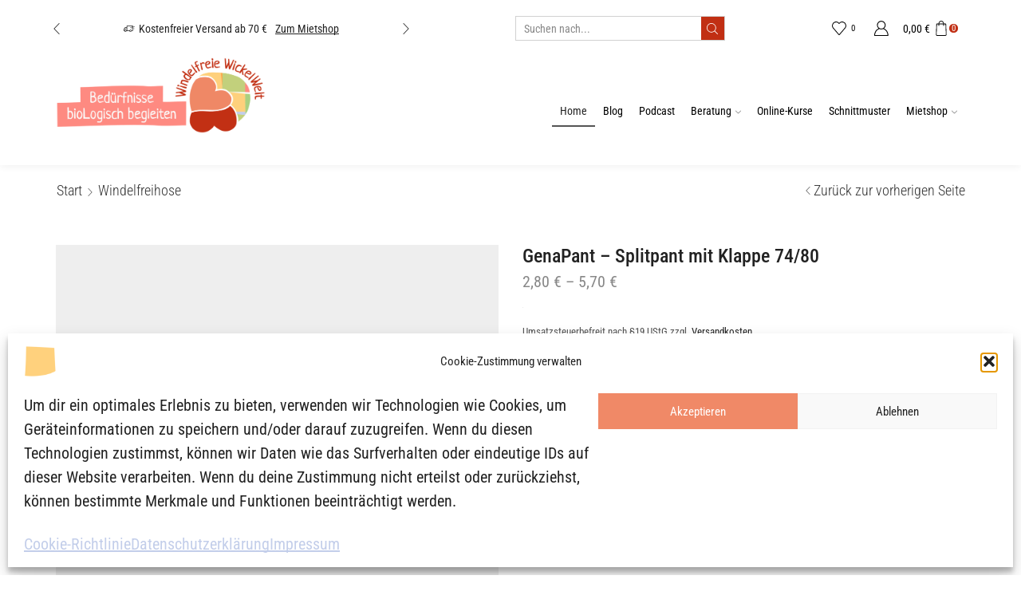

--- FILE ---
content_type: text/html; charset=UTF-8
request_url: https://wickelwelt.de/produkt/genapant-splitpant-mit-klappe-74-80/
body_size: 48368
content:

<!DOCTYPE html>
<html dir="ltr" lang="de" prefix="og: https://ogp.me/ns#" >
<head>
	<meta charset="UTF-8" />
	<meta name="viewport" content="width=device-width, initial-scale=1.0, maximum-scale=1.0, user-scalable=0"/>
	<title>GenaPant – Splitpant mit Klappe 74/80 - Windelfreie WickelWelt</title>

		<!-- All in One SEO 4.9.3 - aioseo.com -->
	<meta name="description" content="Weit geöffnete Splitpant, welche mit einer Klappe verdeckt werden kann. Die Klappe hat eine PUL Schicht und Gummis, in welche Einlagen gelegt werden. Wird die Klappe nass, muss sie vor der nächsten Verwendung erst gewaschen und getrocknet werden." />
	<meta name="robots" content="max-image-preview:large" />
	<link rel="canonical" href="https://wickelwelt.de/produkt/genapant-splitpant-mit-klappe-74-80/" />
	<meta name="generator" content="All in One SEO (AIOSEO) 4.9.3" />
		<meta property="og:locale" content="de_DE" />
		<meta property="og:site_name" content="Windelfreie WickelWelt - Windelfrei Coaching - individuelle Windelfreitestpakete - Stoffwindelberatung" />
		<meta property="og:type" content="article" />
		<meta property="og:title" content="GenaPant – Splitpant mit Klappe 74/80 - Windelfreie WickelWelt" />
		<meta property="og:description" content="Weit geöffnete Splitpant, welche mit einer Klappe verdeckt werden kann. Die Klappe hat eine PUL Schicht und Gummis, in welche Einlagen gelegt werden. Wird die Klappe nass, muss sie vor der nächsten Verwendung erst gewaschen und getrocknet werden." />
		<meta property="og:url" content="https://wickelwelt.de/produkt/genapant-splitpant-mit-klappe-74-80/" />
		<meta property="og:image" content="https://s993916709.online.de/wp-content/uploads/2023/09/WWW_LOGOSlogan_1.png" />
		<meta property="og:image:secure_url" content="https://s993916709.online.de/wp-content/uploads/2023/09/WWW_LOGOSlogan_1.png" />
		<meta property="article:published_time" content="2023-09-16T14:25:53+00:00" />
		<meta property="article:modified_time" content="2026-01-10T19:18:52+00:00" />
		<meta name="twitter:card" content="summary_large_image" />
		<meta name="twitter:title" content="GenaPant – Splitpant mit Klappe 74/80 - Windelfreie WickelWelt" />
		<meta name="twitter:description" content="Weit geöffnete Splitpant, welche mit einer Klappe verdeckt werden kann. Die Klappe hat eine PUL Schicht und Gummis, in welche Einlagen gelegt werden. Wird die Klappe nass, muss sie vor der nächsten Verwendung erst gewaschen und getrocknet werden." />
		<meta name="twitter:image" content="http://s993916709.online.de/wp-content/uploads/2023/09/WWW_LOGOSlogan_1.png" />
		<script type="application/ld+json" class="aioseo-schema">
			{"@context":"https:\/\/schema.org","@graph":[{"@type":"BreadcrumbList","@id":"https:\/\/wickelwelt.de\/produkt\/genapant-splitpant-mit-klappe-74-80\/#breadcrumblist","itemListElement":[{"@type":"ListItem","@id":"https:\/\/wickelwelt.de#listItem","position":1,"name":"Home","item":"https:\/\/wickelwelt.de","nextItem":{"@type":"ListItem","@id":"https:\/\/wickelwelt.de\/shop\/#listItem","name":"Shop"}},{"@type":"ListItem","@id":"https:\/\/wickelwelt.de\/shop\/#listItem","position":2,"name":"Shop","item":"https:\/\/wickelwelt.de\/shop\/","nextItem":{"@type":"ListItem","@id":"https:\/\/wickelwelt.de\/shop\/brand\/kabea\/#listItem","name":"Kabea"},"previousItem":{"@type":"ListItem","@id":"https:\/\/wickelwelt.de#listItem","name":"Home"}},{"@type":"ListItem","@id":"https:\/\/wickelwelt.de\/shop\/brand\/kabea\/#listItem","position":3,"name":"Kabea","item":"https:\/\/wickelwelt.de\/shop\/brand\/kabea\/","nextItem":{"@type":"ListItem","@id":"https:\/\/wickelwelt.de\/produkt\/genapant-splitpant-mit-klappe-74-80\/#listItem","name":"GenaPant &#8211; Splitpant mit Klappe 74\/80"},"previousItem":{"@type":"ListItem","@id":"https:\/\/wickelwelt.de\/shop\/#listItem","name":"Shop"}},{"@type":"ListItem","@id":"https:\/\/wickelwelt.de\/produkt\/genapant-splitpant-mit-klappe-74-80\/#listItem","position":4,"name":"GenaPant &#8211; Splitpant mit Klappe 74\/80","previousItem":{"@type":"ListItem","@id":"https:\/\/wickelwelt.de\/shop\/brand\/kabea\/#listItem","name":"Kabea"}}]},{"@type":"ItemPage","@id":"https:\/\/wickelwelt.de\/produkt\/genapant-splitpant-mit-klappe-74-80\/#itempage","url":"https:\/\/wickelwelt.de\/produkt\/genapant-splitpant-mit-klappe-74-80\/","name":"GenaPant \u2013 Splitpant mit Klappe 74\/80 - Windelfreie WickelWelt","description":"Weit ge\u00f6ffnete Splitpant, welche mit einer Klappe verdeckt werden kann. Die Klappe hat eine PUL Schicht und Gummis, in welche Einlagen gelegt werden. Wird die Klappe nass, muss sie vor der n\u00e4chsten Verwendung erst gewaschen und getrocknet werden.","inLanguage":"de-DE","isPartOf":{"@id":"https:\/\/wickelwelt.de\/#website"},"breadcrumb":{"@id":"https:\/\/wickelwelt.de\/produkt\/genapant-splitpant-mit-klappe-74-80\/#breadcrumblist"},"image":{"@type":"ImageObject","url":"https:\/\/wickelwelt.de\/wp-content\/uploads\/2023\/09\/IMG_9177.jpg","@id":"https:\/\/wickelwelt.de\/produkt\/genapant-splitpant-mit-klappe-74-80\/#mainImage","width":1440,"height":1920,"caption":"GenaPant testen"},"primaryImageOfPage":{"@id":"https:\/\/wickelwelt.de\/produkt\/genapant-splitpant-mit-klappe-74-80\/#mainImage"},"datePublished":"2023-09-16T16:25:53+02:00","dateModified":"2026-01-10T20:18:52+01:00"},{"@type":"Organization","@id":"https:\/\/wickelwelt.de\/#organization","name":"Windelfreie WickelWelt","description":"Windelfrei Coaching - individuelle Windelfreitestpakete - Stoffwindelberatung","url":"https:\/\/wickelwelt.de\/"},{"@type":"WebSite","@id":"https:\/\/wickelwelt.de\/#website","url":"https:\/\/wickelwelt.de\/","name":"Windelfreie WickelWelt","description":"Windelfrei Coaching - individuelle Windelfreitestpakete - Stoffwindelberatung","inLanguage":"de-DE","publisher":{"@id":"https:\/\/wickelwelt.de\/#organization"}}]}
		</script>
		<!-- All in One SEO -->

<link rel='dns-prefetch' href='//www.googletagmanager.com' />
<link rel="alternate" type="application/rss+xml" title="Windelfreie WickelWelt &raquo; Feed" href="https://wickelwelt.de/feed/" />
<link rel="alternate" type="application/rss+xml" title="Windelfreie WickelWelt &raquo; Kommentar-Feed" href="https://wickelwelt.de/comments/feed/" />
<link rel="alternate" type="application/rss+xml" title="Windelfreie WickelWelt &raquo; GenaPant &#8211; Splitpant mit Klappe 74/80-Kommentar-Feed" href="https://wickelwelt.de/produkt/genapant-splitpant-mit-klappe-74-80/feed/" />
<style id='wp-img-auto-sizes-contain-inline-css' type='text/css'>
img:is([sizes=auto i],[sizes^="auto," i]){contain-intrinsic-size:3000px 1500px}
/*# sourceURL=wp-img-auto-sizes-contain-inline-css */
</style>
<link rel='stylesheet' id='sbi_styles-css' href='https://wickelwelt.de/wp-content/plugins/instagram-feed/css/sbi-styles.min.css?ver=6.10.0' type='text/css' media='all' />
<style id='wp-emoji-styles-inline-css' type='text/css'>

	img.wp-smiley, img.emoji {
		display: inline !important;
		border: none !important;
		box-shadow: none !important;
		height: 1em !important;
		width: 1em !important;
		margin: 0 0.07em !important;
		vertical-align: -0.1em !important;
		background: none !important;
		padding: 0 !important;
	}
/*# sourceURL=wp-emoji-styles-inline-css */
</style>
<style id='classic-theme-styles-inline-css' type='text/css'>
/*! This file is auto-generated */
.wp-block-button__link{color:#fff;background-color:#32373c;border-radius:9999px;box-shadow:none;text-decoration:none;padding:calc(.667em + 2px) calc(1.333em + 2px);font-size:1.125em}.wp-block-file__button{background:#32373c;color:#fff;text-decoration:none}
/*# sourceURL=/wp-includes/css/classic-themes.min.css */
</style>
<link rel='stylesheet' id='aioseo/css/src/vue/standalone/blocks/table-of-contents/global.scss-css' href='https://wickelwelt.de/wp-content/plugins/all-in-one-seo-pack/dist/Lite/assets/css/table-of-contents/global.e90f6d47.css?ver=4.9.3' type='text/css' media='all' />
<style id='embed-rentle-shop-block-style-inline-css' type='text/css'>
.wp-block-embed-rentle-shop-block{padding:2rem 0}.wp-block-embed-rentle-shop-block.no-padding{padding:0}.wp-block-embed-rentle-shop-block.small-padding{padding:1rem 0}@media(min-width:576px){.wp-block-embed-rentle-shop-block.small-padding{padding:1.5rem 0}}@media(min-width:1200px){.wp-block-embed-rentle-shop-block.small-padding{padding:2rem 0}}.wp-block-embed-rentle-shop-block.medium-padding{padding:1.5rem 0}@media(min-width:576px){.wp-block-embed-rentle-shop-block.medium-padding{padding:2.25rem 0}}@media(min-width:1200px){.wp-block-embed-rentle-shop-block.medium-padding{padding:3rem 0}}.wp-block-embed-rentle-shop-block.large-padding{padding:2.5rem 0}@media(min-width:576px){.wp-block-embed-rentle-shop-block.large-padding{padding:3.75rem 0}}@media(min-width:1200px){.wp-block-embed-rentle-shop-block.large-padding{padding:5rem 0}}.wp-block-embed-rentle-shop-block>iframe{border:none}

/*# sourceURL=https://wickelwelt.de/wp-content/plugins/embed-rentle/build/shop-block/style-index.css */
</style>
<style id='global-styles-inline-css' type='text/css'>
:root{--wp--preset--aspect-ratio--square: 1;--wp--preset--aspect-ratio--4-3: 4/3;--wp--preset--aspect-ratio--3-4: 3/4;--wp--preset--aspect-ratio--3-2: 3/2;--wp--preset--aspect-ratio--2-3: 2/3;--wp--preset--aspect-ratio--16-9: 16/9;--wp--preset--aspect-ratio--9-16: 9/16;--wp--preset--color--black: #000000;--wp--preset--color--cyan-bluish-gray: #abb8c3;--wp--preset--color--white: #ffffff;--wp--preset--color--pale-pink: #f78da7;--wp--preset--color--vivid-red: #cf2e2e;--wp--preset--color--luminous-vivid-orange: #ff6900;--wp--preset--color--luminous-vivid-amber: #fcb900;--wp--preset--color--light-green-cyan: #7bdcb5;--wp--preset--color--vivid-green-cyan: #00d084;--wp--preset--color--pale-cyan-blue: #8ed1fc;--wp--preset--color--vivid-cyan-blue: #0693e3;--wp--preset--color--vivid-purple: #9b51e0;--wp--preset--gradient--vivid-cyan-blue-to-vivid-purple: linear-gradient(135deg,rgb(6,147,227) 0%,rgb(155,81,224) 100%);--wp--preset--gradient--light-green-cyan-to-vivid-green-cyan: linear-gradient(135deg,rgb(122,220,180) 0%,rgb(0,208,130) 100%);--wp--preset--gradient--luminous-vivid-amber-to-luminous-vivid-orange: linear-gradient(135deg,rgb(252,185,0) 0%,rgb(255,105,0) 100%);--wp--preset--gradient--luminous-vivid-orange-to-vivid-red: linear-gradient(135deg,rgb(255,105,0) 0%,rgb(207,46,46) 100%);--wp--preset--gradient--very-light-gray-to-cyan-bluish-gray: linear-gradient(135deg,rgb(238,238,238) 0%,rgb(169,184,195) 100%);--wp--preset--gradient--cool-to-warm-spectrum: linear-gradient(135deg,rgb(74,234,220) 0%,rgb(151,120,209) 20%,rgb(207,42,186) 40%,rgb(238,44,130) 60%,rgb(251,105,98) 80%,rgb(254,248,76) 100%);--wp--preset--gradient--blush-light-purple: linear-gradient(135deg,rgb(255,206,236) 0%,rgb(152,150,240) 100%);--wp--preset--gradient--blush-bordeaux: linear-gradient(135deg,rgb(254,205,165) 0%,rgb(254,45,45) 50%,rgb(107,0,62) 100%);--wp--preset--gradient--luminous-dusk: linear-gradient(135deg,rgb(255,203,112) 0%,rgb(199,81,192) 50%,rgb(65,88,208) 100%);--wp--preset--gradient--pale-ocean: linear-gradient(135deg,rgb(255,245,203) 0%,rgb(182,227,212) 50%,rgb(51,167,181) 100%);--wp--preset--gradient--electric-grass: linear-gradient(135deg,rgb(202,248,128) 0%,rgb(113,206,126) 100%);--wp--preset--gradient--midnight: linear-gradient(135deg,rgb(2,3,129) 0%,rgb(40,116,252) 100%);--wp--preset--font-size--small: 13px;--wp--preset--font-size--medium: 20px;--wp--preset--font-size--large: 36px;--wp--preset--font-size--x-large: 42px;--wp--preset--spacing--20: 0.44rem;--wp--preset--spacing--30: 0.67rem;--wp--preset--spacing--40: 1rem;--wp--preset--spacing--50: 1.5rem;--wp--preset--spacing--60: 2.25rem;--wp--preset--spacing--70: 3.38rem;--wp--preset--spacing--80: 5.06rem;--wp--preset--shadow--natural: 6px 6px 9px rgba(0, 0, 0, 0.2);--wp--preset--shadow--deep: 12px 12px 50px rgba(0, 0, 0, 0.4);--wp--preset--shadow--sharp: 6px 6px 0px rgba(0, 0, 0, 0.2);--wp--preset--shadow--outlined: 6px 6px 0px -3px rgb(255, 255, 255), 6px 6px rgb(0, 0, 0);--wp--preset--shadow--crisp: 6px 6px 0px rgb(0, 0, 0);}:where(.is-layout-flex){gap: 0.5em;}:where(.is-layout-grid){gap: 0.5em;}body .is-layout-flex{display: flex;}.is-layout-flex{flex-wrap: wrap;align-items: center;}.is-layout-flex > :is(*, div){margin: 0;}body .is-layout-grid{display: grid;}.is-layout-grid > :is(*, div){margin: 0;}:where(.wp-block-columns.is-layout-flex){gap: 2em;}:where(.wp-block-columns.is-layout-grid){gap: 2em;}:where(.wp-block-post-template.is-layout-flex){gap: 1.25em;}:where(.wp-block-post-template.is-layout-grid){gap: 1.25em;}.has-black-color{color: var(--wp--preset--color--black) !important;}.has-cyan-bluish-gray-color{color: var(--wp--preset--color--cyan-bluish-gray) !important;}.has-white-color{color: var(--wp--preset--color--white) !important;}.has-pale-pink-color{color: var(--wp--preset--color--pale-pink) !important;}.has-vivid-red-color{color: var(--wp--preset--color--vivid-red) !important;}.has-luminous-vivid-orange-color{color: var(--wp--preset--color--luminous-vivid-orange) !important;}.has-luminous-vivid-amber-color{color: var(--wp--preset--color--luminous-vivid-amber) !important;}.has-light-green-cyan-color{color: var(--wp--preset--color--light-green-cyan) !important;}.has-vivid-green-cyan-color{color: var(--wp--preset--color--vivid-green-cyan) !important;}.has-pale-cyan-blue-color{color: var(--wp--preset--color--pale-cyan-blue) !important;}.has-vivid-cyan-blue-color{color: var(--wp--preset--color--vivid-cyan-blue) !important;}.has-vivid-purple-color{color: var(--wp--preset--color--vivid-purple) !important;}.has-black-background-color{background-color: var(--wp--preset--color--black) !important;}.has-cyan-bluish-gray-background-color{background-color: var(--wp--preset--color--cyan-bluish-gray) !important;}.has-white-background-color{background-color: var(--wp--preset--color--white) !important;}.has-pale-pink-background-color{background-color: var(--wp--preset--color--pale-pink) !important;}.has-vivid-red-background-color{background-color: var(--wp--preset--color--vivid-red) !important;}.has-luminous-vivid-orange-background-color{background-color: var(--wp--preset--color--luminous-vivid-orange) !important;}.has-luminous-vivid-amber-background-color{background-color: var(--wp--preset--color--luminous-vivid-amber) !important;}.has-light-green-cyan-background-color{background-color: var(--wp--preset--color--light-green-cyan) !important;}.has-vivid-green-cyan-background-color{background-color: var(--wp--preset--color--vivid-green-cyan) !important;}.has-pale-cyan-blue-background-color{background-color: var(--wp--preset--color--pale-cyan-blue) !important;}.has-vivid-cyan-blue-background-color{background-color: var(--wp--preset--color--vivid-cyan-blue) !important;}.has-vivid-purple-background-color{background-color: var(--wp--preset--color--vivid-purple) !important;}.has-black-border-color{border-color: var(--wp--preset--color--black) !important;}.has-cyan-bluish-gray-border-color{border-color: var(--wp--preset--color--cyan-bluish-gray) !important;}.has-white-border-color{border-color: var(--wp--preset--color--white) !important;}.has-pale-pink-border-color{border-color: var(--wp--preset--color--pale-pink) !important;}.has-vivid-red-border-color{border-color: var(--wp--preset--color--vivid-red) !important;}.has-luminous-vivid-orange-border-color{border-color: var(--wp--preset--color--luminous-vivid-orange) !important;}.has-luminous-vivid-amber-border-color{border-color: var(--wp--preset--color--luminous-vivid-amber) !important;}.has-light-green-cyan-border-color{border-color: var(--wp--preset--color--light-green-cyan) !important;}.has-vivid-green-cyan-border-color{border-color: var(--wp--preset--color--vivid-green-cyan) !important;}.has-pale-cyan-blue-border-color{border-color: var(--wp--preset--color--pale-cyan-blue) !important;}.has-vivid-cyan-blue-border-color{border-color: var(--wp--preset--color--vivid-cyan-blue) !important;}.has-vivid-purple-border-color{border-color: var(--wp--preset--color--vivid-purple) !important;}.has-vivid-cyan-blue-to-vivid-purple-gradient-background{background: var(--wp--preset--gradient--vivid-cyan-blue-to-vivid-purple) !important;}.has-light-green-cyan-to-vivid-green-cyan-gradient-background{background: var(--wp--preset--gradient--light-green-cyan-to-vivid-green-cyan) !important;}.has-luminous-vivid-amber-to-luminous-vivid-orange-gradient-background{background: var(--wp--preset--gradient--luminous-vivid-amber-to-luminous-vivid-orange) !important;}.has-luminous-vivid-orange-to-vivid-red-gradient-background{background: var(--wp--preset--gradient--luminous-vivid-orange-to-vivid-red) !important;}.has-very-light-gray-to-cyan-bluish-gray-gradient-background{background: var(--wp--preset--gradient--very-light-gray-to-cyan-bluish-gray) !important;}.has-cool-to-warm-spectrum-gradient-background{background: var(--wp--preset--gradient--cool-to-warm-spectrum) !important;}.has-blush-light-purple-gradient-background{background: var(--wp--preset--gradient--blush-light-purple) !important;}.has-blush-bordeaux-gradient-background{background: var(--wp--preset--gradient--blush-bordeaux) !important;}.has-luminous-dusk-gradient-background{background: var(--wp--preset--gradient--luminous-dusk) !important;}.has-pale-ocean-gradient-background{background: var(--wp--preset--gradient--pale-ocean) !important;}.has-electric-grass-gradient-background{background: var(--wp--preset--gradient--electric-grass) !important;}.has-midnight-gradient-background{background: var(--wp--preset--gradient--midnight) !important;}.has-small-font-size{font-size: var(--wp--preset--font-size--small) !important;}.has-medium-font-size{font-size: var(--wp--preset--font-size--medium) !important;}.has-large-font-size{font-size: var(--wp--preset--font-size--large) !important;}.has-x-large-font-size{font-size: var(--wp--preset--font-size--x-large) !important;}
:where(.wp-block-post-template.is-layout-flex){gap: 1.25em;}:where(.wp-block-post-template.is-layout-grid){gap: 1.25em;}
:where(.wp-block-term-template.is-layout-flex){gap: 1.25em;}:where(.wp-block-term-template.is-layout-grid){gap: 1.25em;}
:where(.wp-block-columns.is-layout-flex){gap: 2em;}:where(.wp-block-columns.is-layout-grid){gap: 2em;}
:root :where(.wp-block-pullquote){font-size: 1.5em;line-height: 1.6;}
/*# sourceURL=global-styles-inline-css */
</style>
<link rel='stylesheet' id='contact-form-7-css' href='https://wickelwelt.de/wp-content/plugins/contact-form-7/includes/css/styles.css?ver=6.1.4' type='text/css' media='all' />
<link rel='stylesheet' id='user-registration-general-css' href='https://wickelwelt.de/wp-content/plugins/user-registration/assets/css/user-registration.css?ver=4.4.8' type='text/css' media='all' />
<style id='woocommerce-inline-inline-css' type='text/css'>
.woocommerce form .form-row .required { visibility: visible; }
/*# sourceURL=woocommerce-inline-inline-css */
</style>
<link rel='stylesheet' id='cmplz-general-css' href='https://wickelwelt.de/wp-content/plugins/complianz-gdpr/assets/css/cookieblocker.min.css?ver=1766009879' type='text/css' media='all' />
<link rel='stylesheet' id='gateway-css' href='https://wickelwelt.de/wp-content/plugins/woocommerce-paypal-payments/modules/ppcp-button/assets/css/gateway.css?ver=3.3.2' type='text/css' media='all' />
<link rel='stylesheet' id='newsletter-css' href='https://wickelwelt.de/wp-content/plugins/newsletter/style.css?ver=9.1.0' type='text/css' media='all' />
<link rel='stylesheet' id='woocommerce-gzd-layout-css' href='https://wickelwelt.de/wp-content/plugins/woocommerce-germanized/build/static/layout-styles.css?ver=3.20.5' type='text/css' media='all' />
<style id='woocommerce-gzd-layout-inline-css' type='text/css'>
.woocommerce-checkout .shop_table { background-color: #eeeeee; } .product p.deposit-packaging-type { font-size: 1.25em !important; } p.woocommerce-shipping-destination { display: none; }
                .wc-gzd-nutri-score-value-a {
                    background: url(https://wickelwelt.de/wp-content/plugins/woocommerce-germanized/assets/images/nutri-score-a.svg) no-repeat;
                }
                .wc-gzd-nutri-score-value-b {
                    background: url(https://wickelwelt.de/wp-content/plugins/woocommerce-germanized/assets/images/nutri-score-b.svg) no-repeat;
                }
                .wc-gzd-nutri-score-value-c {
                    background: url(https://wickelwelt.de/wp-content/plugins/woocommerce-germanized/assets/images/nutri-score-c.svg) no-repeat;
                }
                .wc-gzd-nutri-score-value-d {
                    background: url(https://wickelwelt.de/wp-content/plugins/woocommerce-germanized/assets/images/nutri-score-d.svg) no-repeat;
                }
                .wc-gzd-nutri-score-value-e {
                    background: url(https://wickelwelt.de/wp-content/plugins/woocommerce-germanized/assets/images/nutri-score-e.svg) no-repeat;
                }
            
/*# sourceURL=woocommerce-gzd-layout-inline-css */
</style>
<link rel='stylesheet' id='etheme-parent-style-css' href='https://wickelwelt.de/wp-content/themes/xstore/xstore.min.css?ver=1.0' type='text/css' media='all' />
<link rel='stylesheet' id='etheme-general-all-style-css' href='https://wickelwelt.de/wp-content/themes/xstore/css/general-all.min.css?ver=1.0' type='text/css' media='all' />
<link rel='stylesheet' id='elementor-frontend-css' href='https://wickelwelt.de/wp-content/plugins/elementor/assets/css/frontend.min.css?ver=3.34.1' type='text/css' media='all' />
<link rel='stylesheet' id='etheme-elementor-all-widgets-style-css' href='https://wickelwelt.de/wp-content/themes/xstore/css/elementor-all-widgets.min.css?ver=1.0' type='text/css' media='all' />
<link rel='stylesheet' id='etheme-woocommerce-all-style-css' href='https://wickelwelt.de/wp-content/themes/xstore/css/woocommerce-all.min.css?ver=1.0' type='text/css' media='all' />
<style id='xstore-icons-font-inline-css' type='text/css'>
@font-face {
				  font-family: 'xstore-icons';
				  src:
				    url('https://wickelwelt.de/wp-content/themes/xstore/fonts/xstore-icons-light.ttf') format('truetype'),
				    url('https://wickelwelt.de/wp-content/themes/xstore/fonts/xstore-icons-light.woff2') format('woff2'),
				    url('https://wickelwelt.de/wp-content/themes/xstore/fonts/xstore-icons-light.woff') format('woff'),
				    url('https://wickelwelt.de/wp-content/themes/xstore/fonts/xstore-icons-light.svg#xstore-icons') format('svg');
				  font-weight: normal;
				  font-style: normal;
				  font-display: swap;
				}
/*# sourceURL=xstore-icons-font-inline-css */
</style>
<link rel='stylesheet' id='etheme-header-menu-css' href='https://wickelwelt.de/wp-content/themes/xstore/css/modules/layout/header/parts/menu.min.css?ver=1.0' type='text/css' media='all' />
<link rel='stylesheet' id='xstore-kirki-styles-css' href='https://wickelwelt.de/wp-content/uploads/xstore/kirki-styles.css?ver=1768301160439' type='text/css' media='all' />
<link rel='stylesheet' id='child-style-css' href='https://wickelwelt.de/wp-content/themes/xstore-child/style.css?ver=1.0' type='text/css' media='all' />
<script type="text/template" id="tmpl-variation-template">
	<div class="woocommerce-variation-description">{{{ data.variation.variation_description }}}</div>
	<div class="woocommerce-variation-price">{{{ data.variation.price_html }}}</div>
	<div class="woocommerce-variation-availability">{{{ data.variation.availability_html }}}</div>
</script>
<script type="text/template" id="tmpl-unavailable-variation-template">
	<p role="alert">Dieses Produkt ist leider nicht verfügbar. Bitte wähle eine andere Kombination.</p>
</script>
<script type="text/javascript" src="https://wickelwelt.de/wp-includes/js/jquery/jquery.min.js?ver=3.7.1" id="jquery-core-js"></script>
<script type="text/javascript" src="https://wickelwelt.de/wp-content/plugins/woocommerce/assets/js/jquery-blockui/jquery.blockUI.min.js?ver=2.7.0-wc.10.4.3" id="wc-jquery-blockui-js" defer="defer" data-wp-strategy="defer"></script>
<script type="text/javascript" id="wc-add-to-cart-js-extra">
/* <![CDATA[ */
var wc_add_to_cart_params = {"ajax_url":"/wp-admin/admin-ajax.php","wc_ajax_url":"/?wc-ajax=%%endpoint%%","i18n_view_cart":"Warenkorb anzeigen","cart_url":"https://wickelwelt.de/warenkorb/","is_cart":"","cart_redirect_after_add":"no"};
//# sourceURL=wc-add-to-cart-js-extra
/* ]]> */
</script>
<script type="text/javascript" src="https://wickelwelt.de/wp-content/plugins/woocommerce/assets/js/frontend/add-to-cart.min.js?ver=10.4.3" id="wc-add-to-cart-js" defer="defer" data-wp-strategy="defer"></script>
<script type="text/javascript" src="https://wickelwelt.de/wp-content/plugins/woocommerce/assets/js/zoom/jquery.zoom.min.js?ver=1.7.21-wc.10.4.3" id="wc-zoom-js" defer="defer" data-wp-strategy="defer"></script>
<script type="text/javascript" id="wc-single-product-js-extra">
/* <![CDATA[ */
var wc_single_product_params = {"i18n_required_rating_text":"Bitte w\u00e4hle eine Bewertung","i18n_rating_options":["1 von 5\u00a0Sternen","2 von 5\u00a0Sternen","3 von 5\u00a0Sternen","4 von 5\u00a0Sternen","5 von 5\u00a0Sternen"],"i18n_product_gallery_trigger_text":"Bildergalerie im Vollbildmodus anzeigen","review_rating_required":"yes","flexslider":{"rtl":false,"animation":"slide","smoothHeight":true,"directionNav":false,"controlNav":"thumbnails","slideshow":false,"animationSpeed":500,"animationLoop":false,"allowOneSlide":false},"zoom_enabled":"1","zoom_options":[],"photoswipe_enabled":"","photoswipe_options":{"shareEl":false,"closeOnScroll":false,"history":false,"hideAnimationDuration":0,"showAnimationDuration":0},"flexslider_enabled":""};
//# sourceURL=wc-single-product-js-extra
/* ]]> */
</script>
<script type="text/javascript" src="https://wickelwelt.de/wp-content/plugins/woocommerce/assets/js/frontend/single-product.min.js?ver=10.4.3" id="wc-single-product-js" defer="defer" data-wp-strategy="defer"></script>
<script type="text/javascript" src="https://wickelwelt.de/wp-content/plugins/woocommerce/assets/js/js-cookie/js.cookie.min.js?ver=2.1.4-wc.10.4.3" id="wc-js-cookie-js" data-wp-strategy="defer"></script>
<script type="text/javascript" id="woocommerce-js-extra">
/* <![CDATA[ */
var woocommerce_params = {"ajax_url":"/wp-admin/admin-ajax.php","wc_ajax_url":"/?wc-ajax=%%endpoint%%","i18n_password_show":"Passwort anzeigen","i18n_password_hide":"Passwort ausblenden"};
//# sourceURL=woocommerce-js-extra
/* ]]> */
</script>
<script type="text/javascript" src="https://wickelwelt.de/wp-content/plugins/woocommerce/assets/js/frontend/woocommerce.min.js?ver=10.4.3" id="woocommerce-js" defer="defer" data-wp-strategy="defer"></script>
<script type="text/javascript" id="wc-gzd-unit-price-observer-queue-js-extra">
/* <![CDATA[ */
var wc_gzd_unit_price_observer_queue_params = {"ajax_url":"/wp-admin/admin-ajax.php","wc_ajax_url":"/?wc-ajax=%%endpoint%%","refresh_unit_price_nonce":"bc08e5d9ad"};
//# sourceURL=wc-gzd-unit-price-observer-queue-js-extra
/* ]]> */
</script>
<script type="text/javascript" src="https://wickelwelt.de/wp-content/plugins/woocommerce-germanized/build/static/unit-price-observer-queue.js?ver=3.20.5" id="wc-gzd-unit-price-observer-queue-js" defer="defer" data-wp-strategy="defer"></script>
<script type="text/javascript" src="https://wickelwelt.de/wp-content/plugins/woocommerce/assets/js/accounting/accounting.min.js?ver=0.4.2" id="wc-accounting-js"></script>
<script type="text/javascript" src="https://wickelwelt.de/wp-includes/js/underscore.min.js?ver=1.13.7" id="underscore-js"></script>
<script type="text/javascript" id="wp-util-js-extra">
/* <![CDATA[ */
var _wpUtilSettings = {"ajax":{"url":"/wp-admin/admin-ajax.php"}};
//# sourceURL=wp-util-js-extra
/* ]]> */
</script>
<script type="text/javascript" src="https://wickelwelt.de/wp-includes/js/wp-util.min.js?ver=6.9" id="wp-util-js"></script>
<script type="text/javascript" id="wc-add-to-cart-variation-js-extra">
/* <![CDATA[ */
var wc_add_to_cart_variation_params = {"wc_ajax_url":"/?wc-ajax=%%endpoint%%","i18n_no_matching_variations_text":"Es entsprechen leider keine Produkte deiner Auswahl. Bitte w\u00e4hle eine andere Kombination.","i18n_make_a_selection_text":"Bitte w\u00e4hle die Produktoptionen, bevor du den Artikel in den Warenkorb legst.","i18n_unavailable_text":"Dieses Produkt ist leider nicht verf\u00fcgbar. Bitte w\u00e4hle eine andere Kombination.","i18n_reset_alert_text":"Deine Auswahl wurde zur\u00fcckgesetzt. Bitte w\u00e4hle Produktoptionen aus, bevor du den Artikel in den Warenkorb legst."};
//# sourceURL=wc-add-to-cart-variation-js-extra
/* ]]> */
</script>
<script type="text/javascript" src="https://wickelwelt.de/wp-content/plugins/woocommerce/assets/js/frontend/add-to-cart-variation.min.js?ver=10.4.3" id="wc-add-to-cart-variation-js" defer="defer" data-wp-strategy="defer"></script>
<script type="text/javascript" id="wc-gzd-add-to-cart-variation-js-extra">
/* <![CDATA[ */
var wc_gzd_add_to_cart_variation_params = {"wrapper":".product","price_selector":"p.price","replace_price":"1"};
//# sourceURL=wc-gzd-add-to-cart-variation-js-extra
/* ]]> */
</script>
<script type="text/javascript" src="https://wickelwelt.de/wp-content/plugins/woocommerce-germanized/build/static/add-to-cart-variation.js?ver=3.20.5" id="wc-gzd-add-to-cart-variation-js" defer="defer" data-wp-strategy="defer"></script>
<script type="text/javascript" id="wc-gzd-unit-price-observer-js-extra">
/* <![CDATA[ */
var wc_gzd_unit_price_observer_params = {"wrapper":".product","price_selector":{"p.price":{"is_total_price":false,"is_primary_selector":true,"quantity_selector":""}},"replace_price":"1","product_id":"4477","price_decimal_sep":",","price_thousand_sep":".","qty_selector":"input.quantity, input.qty","refresh_on_load":"1"};
//# sourceURL=wc-gzd-unit-price-observer-js-extra
/* ]]> */
</script>
<script type="text/javascript" src="https://wickelwelt.de/wp-content/plugins/woocommerce-germanized/build/static/unit-price-observer.js?ver=3.20.5" id="wc-gzd-unit-price-observer-js" defer="defer" data-wp-strategy="defer"></script>

<!-- Google Tag (gtac.js) durch Site-Kit hinzugefügt -->
<!-- Von Site Kit hinzugefügtes Google-Analytics-Snippet -->
<script type="text/javascript" src="https://www.googletagmanager.com/gtag/js?id=GT-P35JNJN" id="google_gtagjs-js" async></script>
<script type="text/javascript" id="google_gtagjs-js-after">
/* <![CDATA[ */
window.dataLayer = window.dataLayer || [];function gtag(){dataLayer.push(arguments);}
gtag("set","linker",{"domains":["wickelwelt.de"]});
gtag("js", new Date());
gtag("set", "developer_id.dZTNiMT", true);
gtag("config", "GT-P35JNJN");
//# sourceURL=google_gtagjs-js-after
/* ]]> */
</script>
<link rel="https://api.w.org/" href="https://wickelwelt.de/wp-json/" /><link rel="alternate" title="JSON" type="application/json" href="https://wickelwelt.de/wp-json/wp/v2/product/4477" /><link rel="EditURI" type="application/rsd+xml" title="RSD" href="https://wickelwelt.de/xmlrpc.php?rsd" />
<meta name="generator" content="WordPress 6.9" />
<meta name="generator" content="WooCommerce 10.4.3" />
<link rel='shortlink' href='https://wickelwelt.de/?p=4477' />
<meta name="generator" content="Site Kit by Google 1.170.0" /><script id='pixel-script-poptin' src='https://cdn.popt.in/pixel.js?id=dc6bba50259b4' async='true'></script> <meta name="ti-site-data" content="[base64]" /><meta name="viewport" content="width=device-width, initial-scale=1 maximum-scale=1">			<style>.cmplz-hidden {
					display: none !important;
				}</style>			<link rel="prefetch" as="font" href="https://wickelwelt.de/wp-content/themes/xstore/fonts/xstore-icons-light.woff?v=9.6.3" type="font/woff">
					<link rel="prefetch" as="font" href="https://wickelwelt.de/wp-content/themes/xstore/fonts/xstore-icons-light.woff2?v=9.6.3" type="font/woff2">
			<noscript><style>.woocommerce-product-gallery{ opacity: 1 !important; }</style></noscript>
	<meta name="generator" content="Elementor 3.34.1; features: additional_custom_breakpoints; settings: css_print_method-external, google_font-enabled, font_display-auto">
			<style>
				.e-con.e-parent:nth-of-type(n+4):not(.e-lazyloaded):not(.e-no-lazyload),
				.e-con.e-parent:nth-of-type(n+4):not(.e-lazyloaded):not(.e-no-lazyload) * {
					background-image: none !important;
				}
				@media screen and (max-height: 1024px) {
					.e-con.e-parent:nth-of-type(n+3):not(.e-lazyloaded):not(.e-no-lazyload),
					.e-con.e-parent:nth-of-type(n+3):not(.e-lazyloaded):not(.e-no-lazyload) * {
						background-image: none !important;
					}
				}
				@media screen and (max-height: 640px) {
					.e-con.e-parent:nth-of-type(n+2):not(.e-lazyloaded):not(.e-no-lazyload),
					.e-con.e-parent:nth-of-type(n+2):not(.e-lazyloaded):not(.e-no-lazyload) * {
						background-image: none !important;
					}
				}
			</style>
			<link rel="icon" href="https://wickelwelt.de/wp-content/uploads/2023/02/cropped-android-chrome-512x512-1-32x32.png" sizes="32x32" />
<link rel="icon" href="https://wickelwelt.de/wp-content/uploads/2023/02/cropped-android-chrome-512x512-1-192x192.png" sizes="192x192" />
<link rel="apple-touch-icon" href="https://wickelwelt.de/wp-content/uploads/2023/02/cropped-android-chrome-512x512-1-180x180.png" />
<meta name="msapplication-TileImage" content="https://wickelwelt.de/wp-content/uploads/2023/02/cropped-android-chrome-512x512-1-270x270.png" />
<style id="kirki-inline-styles"></style><style type="text/css" class="et_custom-css">@font-face{font-family:"neucha-v17-latin-regular";src:url(https://wickelwelt.de/wp-content/uploads/custom-fonts/2025/06/neucha-v17-latin-regular.ttf) format("truetype");font-display:swap}@font-face{font-family:"roboto-condensed-v30-latin-300";src:url(https://wickelwelt.de/wp-content/uploads/custom-fonts/2025/06/roboto-condensed-v30-latin-300.woff) format("woff");font-display:swap}@font-face{font-family:"roboto-condensed-v30-latin-500";src:url(https://wickelwelt.de/wp-content/uploads/custom-fonts/2025/06/roboto-condensed-v30-latin-500.woff) format("woff");font-display:swap}@font-face{font-family:"roboto-condensed-v30-latin-600";src:url(https://wickelwelt.de/wp-content/uploads/custom-fonts/2025/06/roboto-condensed-v30-latin-600.woff) format("woff");font-display:swap}@font-face{font-family:"roboto-condensed-v30-latin-700";src:url(https://wickelwelt.de/wp-content/uploads/custom-fonts/2025/06/roboto-condensed-v30-latin-700.woff) format("woff");font-display:swap}@font-face{font-family:"roboto-condensed-v30-latin-italic";src:url(https://wickelwelt.de/wp-content/uploads/custom-fonts/2025/06/roboto-condensed-v30-latin-italic.woff) format("woff");font-display:swap}@font-face{font-family:"roboto-condensed-v30-latin-regular";src:url(https://wickelwelt.de/wp-content/uploads/custom-fonts/2025/06/roboto-condensed-v30-latin-regular.woff) format("woff");font-display:swap}.page-heading{margin-bottom:25px}.footer{color:#fff}.footer-bottom{font-size:1rem}.widget-title{font-size:1.5rem;margin-bottom:0 !important;border:none}.product_list_widget li .price{color:#fff !important}.cart-checkout-nav .active::before{background-color:#c12f14 !important;border-color:#c12f14 !important}.btn.black{background-color:#c12f14 !important;font-size:1.25rem !important}.btn.black:hover,.btn.black:focus{background-color:#e86 !important}.site-header{box-shadow:0 1px 10px #efefef}.page-heading .woocommerce-breadcrumb,.page-heading .woocommerce-breadcrumb a,.page-heading .title,.page-heading .back-history,.page-heading .breadcrumbs a,.page-heading .breadcrumbs{color:#333}.page-heading{padding:20px 0 30px 0}.wc-gzd-additional-info.wc-gzd-additional-info-loop.tax-info,.wc-gzd-additional-info.tax-info{display:none !important}.woocommerce-wishlist .page-heading{background:none}.woocommerce-checkout .shop_table{background:none}.et-call-popup{display:none}.btn:not(.black):not(.active):not(.bordered):not(.style-custom){width:auto;padding:0 5px}.woocommerce-cart .et-cart-progress .et_cart-progress-bar,.et_b_header-cart .et-cart-progress .et_cart-progress-bar{background:#f9f9f9 !important;background-image:none !important}.woocommerce-mini-cart__footer{background-color:#c2d07c}.et-notify[data-type="success"]{background:#c2d07c !important}.woocommerce-MyAccount-navigation-link.woocommerce-MyAccount-navigation-link--request-quote{display:none}.product_brand img{max-height:100px;max-width:220px;padding:10px 0}.et-single-buy-now.single_add_to_cart_button.button{background:#c2d07c !important}.et-single-buy-now.single_add_to_cart_button.button:hover,.et-single-buy-now.single_add_to_cart_button.button:focus{background:#ef8865 !important}.my_account_orders td .button{border:none}.woocommerce-info{background-color:#ee8865}table.woocommerce-checkout-review-order-table tr.wc-gzd-cart-item-has-thumbnail .wc-gzd-cart-item-name-wrapper .wc-gzd-cart-item-thumbnail{display:none}.products-page-brands a{padding:2px 6px;font-weight:600;font-size:1rem}.tagged_as{display:none !important}.return-shop.button.btn.bordered.full-width{margin-top:10px}.contactform-row{width:100%;clear:both}.contactform-col{width:33.3%;float:left;padding-right:3%}form.wpcf7-form .wpcf7-submit{width:100%;font-size:1.25rem !important;margin-top:30px}.woocommerce-message,.sticky-message-on .content-page .woocommerce-message{background:#c1cf7b !important}.et-toggle-mob-sidebars-inner .et-toggle{background-color:#c12f14;border:none}.et_product_variable-in-quick-view.product_type_variable.add_to_cart_button.et-st-disabled.et-single-buy-now.single_add_to_cart_button.button.alt{background-color:#c2d07b !important;background:#c2d07b !important}.et-toggle-mob-sidebars-inner{color:#fff}.swiper-custom-left.style-4,.swiper-custom-right.style-4,.swiper-custom-left.style-4:hover,.swiper-custom-right.style-4:hover{background-color:#c12f14;color:#fff}.elementor-widget-text-editor{font-size:1.5rem}.read-more.btn{font-size:1.125rem}.posts-slider article .content-article,.post-heading h2 a{font-size:1.375rem !important}.et-cart-progress .et_cart-progress-bar::-webkit-progress-value{background-color:#c12f14 !important}#shipping_method{padding-left:33px}div.quantity,.product-quantity.mob-hide{display:none}.xstore-wishlist-apply-actions,.form-actions .add-all-products{display:none}.open-filters-btn{border:1px solid #e1e1e1;padding:4px 10px 5px 10px}.et-icon.et-controls{margin-left:10px}.elementor p>a{text-decoration:underline}.rabatt-hinweis{background:#aad182;padding:8px 15px;color:#222;display:inline-block;margin:0 5px 10px 0}@media only screen and (max-width:600px){.rabatt-hinweis{display:block;margin:5px 0;text-align:center}}#tab_product_safety{display:none}.etheme-product-grid-categories a{font-size:1rem}.etheme-product-grid-categories{text-align:center}.etheme-product-grid-title a{font-size:1.125rem !important}.etheme-product-grid-title{text-align:center;margin-top:-8px;line-height:0.7 !important}.elementor-widget .type-product .products-page-brands a{color:#888}.elementor-widget .type-product .products-page-brands{text-align:center;font-size:1rem;padding-top:8px}.elementor-widget .type-product .price{font-size:1rem;text-align:center;padding-top:5px}.elementor-widget .type-product.product p.wc-gzd-additional-info{font-size:0.9rem;text-align:center}.woocommerce-form-login-toggle{display:none}@media (min-width:993px){.open-filters-btn{display:none !important}}@media (min-width:768px) and (max-width:992px){.et-toggle-mob-sidebars-inner{display:none !important}}@media (min-width:481px) and (max-width:767px){.et-toggle-mob-sidebars-inner{display:none !important}}@media (max-width:480px){.et-toggle-mob-sidebars-inner{display:none !important}.open-filters-btn{border:1px solid #e1e1e1;width:100%;padding:4px 10px 5px 10px}}.page-heading,.breadcrumb-trail{margin-bottom:var(--page-heading-margin-bottom,25px)}.breadcrumb-trail .page-heading{background-color:transparent}.swiper-custom-right:not(.et-swiper-elementor-nav),.swiper-custom-left:not(.et-swiper-elementor-nav){background:transparent !important}@media only screen and (max-width:1230px){.swiper-custom-left,.middle-inside .swiper-entry .swiper-button-prev,.middle-inside.swiper-entry .swiper-button-prev{left:-15px}.swiper-custom-right,.middle-inside .swiper-entry .swiper-button-next,.middle-inside.swiper-entry .swiper-button-next{right:-15px}.middle-inbox .swiper-entry .swiper-button-prev,.middle-inbox.swiper-entry .swiper-button-prev{left:8px}.middle-inbox .swiper-entry .swiper-button-next,.middle-inbox.swiper-entry .swiper-button-next{right:8px}.swiper-entry:hover .swiper-custom-left,.middle-inside .swiper-entry:hover .swiper-button-prev,.middle-inside.swiper-entry:hover .swiper-button-prev{left:-5px}.swiper-entry:hover .swiper-custom-right,.middle-inside .swiper-entry:hover .swiper-button-next,.middle-inside.swiper-entry:hover .swiper-button-next{right:-5px}.middle-inbox .swiper-entry:hover .swiper-button-prev,.middle-inbox.swiper-entry:hover .swiper-button-prev{left:5px}.middle-inbox .swiper-entry:hover .swiper-button-next,.middle-inbox.swiper-entry:hover .swiper-button-next{right:5px}}@media only screen and (max-width:992px){.header-wrapper,.site-header-vertical{display:none}}@media only screen and (min-width:993px){.mobile-header-wrapper{display:none}}.swiper-container{width:auto}.content-product .product-content-image img,.category-grid img,.categoriesCarousel .category-grid img{width:100%}.etheme-elementor-slider:not(.swiper-container-initialized,.swiper-initialized) .swiper-slide{max-width:calc(100% / var(--slides-per-view,4))}.etheme-elementor-slider[data-animation]:not(.swiper-container-initialized,.swiper-initialized,[data-animation=slide],[data-animation=coverflow]) .swiper-slide{max-width:100%}body:not([data-elementor-device-mode]) .etheme-elementor-off-canvas__container{transition:none;opacity:0;visibility:hidden;position:fixed}</style></head>
<body data-cmplz=1 class="wp-singular product-template-default single single-product postid-4477 wp-custom-logo wp-theme-xstore wp-child-theme-xstore-child theme-xstore user-registration-page ur-settings-sidebar-show woocommerce woocommerce-page woocommerce-no-js et_cart-type-1 et_b_dt_header-not-overlap et_b_mob_header-not-overlap breadcrumbs-type-left2  et-preloader-off et-catalog-off mobile-device sticky-message-on global-product-name-on et-enable-swatch elementor-default elementor-kit-15" data-mode="light">


<div style="z-index: -2011; opacity: 0; visibility: hidden; height: 0px; position: absolute; left: -2011px; overflow: hidden;"><a href="https://xstore.8theme.com">XStore theme</a></div>
<div class="template-container">

		<div class="template-content">
		<div class="page-wrapper">
			<header id="header" class="site-header sticky"  data-type="sticky"><div class="header-wrapper">
<div class="header-top-wrapper ">
	<div class="header-top" data-title="Header oben">
		<div class="et-row-container et-container">
			<div class="et-wrap-columns flex align-items-center">		
				
		
        <div class="et_column et_col-xs-5 et_col-xs-offset-0">
			

<div class="et_promo_text_carousel swiper-entry pos-relative arrows-hovered  arrows-hovered-static">
	<div class="swiper-container stop-on-hover et_element" data-loop="true" data-speed="300" data-breakpoints="1" data-xs-slides="1" data-sm-slides="1" data-md-slides="1" data-lt-slides="1" data-slides-per-view="1" data-slides-per-group="1"  data-autoplay='4000'>
		<div class="header-promo-text et-promo-text-carousel swiper-wrapper">
							<div class="swiper-slide flex justify-content-center align-items-center">
					<span class="et_b-icon"><svg xmlns="http://www.w3.org/2000/svg" width="1em" height="1em" viewBox="0 0 32 32"><path d="M16 0c-8.823 0-16 7.177-16 16s7.177 16 16 16 16-7.177 16-16-7.177-16-16-16zM16 30.355c-7.916 0-14.356-6.439-14.356-14.355s6.44-14.356 14.356-14.356c7.915 0 14.355 6.44 14.355 14.356s-6.439 14.355-14.355 14.355z"></path><path d="M14.959 22.083c-0.219 0.225-0.335 0.509-0.335 0.824 0 0.319 0.118 0.605 0.337 0.821 0.221 0.223 0.507 0.342 0.826 0.342 0.312 0 0.596-0.115 0.821-0.333 0.23-0.222 0.352-0.509 0.352-0.831 0-0.316-0.119-0.603-0.345-0.829-0.456-0.456-1.23-0.445-1.657 0.005z"></path><path d="M16.121 7.411c-1.248 0-2.299 0.404-3.124 1.198-0.833 0.8-1.263 1.858-1.278 3.145l-0.007 0.595h1.74l0.008-0.58c0.011-0.789 0.246-1.411 0.718-1.901 0.463-0.482 1.098-0.716 1.943-0.716 0.774 0 1.357 0.222 1.783 0.678 0.435 0.469 0.646 1.117 0.646 1.978 0 0.475-0.050 0.881-0.148 1.207-0.095 0.319-0.252 0.634-0.465 0.935-0.227 0.321-0.643 0.765-1.237 1.319-0.693 0.647-1.156 1.24-1.414 1.811-0.26 0.57-0.399 1.294-0.413 2.15l-0.010 0.599h1.751v-0.589c0-1.177 0.377-2.043 1.186-2.677 0.97-0.881 1.61-1.647 1.958-2.339 0.354-0.703 0.534-1.51 0.534-2.401 0-1.319-0.381-2.393-1.132-3.192-0.76-0.81-1.783-1.22-3.040-1.22z"></path></svg></span>					<span class="text-nowrap">Brauchst du Hilfe für dein Testpaket?</span>
																<a class="text-nowrap" href="https://wickelwelt.de/hilfe/">Schau hier!</a>
									</div>
							<div class="swiper-slide flex justify-content-center align-items-center">
					<span class="et_b-icon"><svg xmlns="http://www.w3.org/2000/svg" width="1em" height="1em" viewBox="0 0 24 24"><path d="M23.448 7.248h-3.24v-1.032c0-0.528-0.432-0.96-0.96-0.96h-11.784c-0.528 0-0.96 0.432-0.96 0.96v2.304h-3.048c0 0 0 0 0 0-0.192 0-0.384 0.096-0.48 0.264l-1.56 2.736h-0.864c-0.312 0-0.552 0.24-0.552 0.552v4.416c0 0.288 0.24 0.552 0.552 0.552h1.032c0.264 1.032 1.176 1.728 2.208 1.728 0.144 0 0.288-0.024 0.432-0.048 0.888-0.168 1.584-0.816 1.8-1.68h1.032c0.048 0 0.12-0.024 0.168-0.024 0.072 0.024 0.168 0.024 0.24 0.024h5.040c0.288 1.176 1.44 1.92 2.64 1.68 0.888-0.168 1.584-0.816 1.8-1.68h2.328c0.528 0 0.96-0.432 0.96-0.96v-3.48h2.4c0.312 0 0.552-0.24 0.552-0.552s-0.24-0.552-0.552-0.552h-2.4v-1.032h0.288c0.312 0 0.552-0.24 0.552-0.552s-0.24-0.552-0.552-0.552h-0.288v-1.032h3.24c0.312 0 0.552-0.24 0.552-0.552-0.024-0.288-0.264-0.528-0.576-0.528zM16.848 7.8c0 0.312 0.24 0.552 0.552 0.552h1.728v1.032h-4.68c-0.312 0-0.552 0.24-0.552 0.552s0.24 0.552 0.552 0.552h4.656v1.032h-2.568c-0.144 0-0.288 0.048-0.384 0.168-0.096 0.096-0.168 0.24-0.168 0.384 0 0.312 0.24 0.552 0.552 0.552h2.544v3.312h-2.16c-0.144-0.552-0.456-1.008-0.936-1.344-0.504-0.336-1.104-0.48-1.704-0.36-0.888 0.168-1.584 0.816-1.8 1.68l-4.92-0.024 0.024-9.552 11.496 0.024v0.888h-1.728c-0.264 0-0.504 0.24-0.504 0.552zM14.712 15.288c0.648 0 1.2 0.528 1.2 1.2 0 0.648-0.528 1.2-1.2 1.2-0.648 0-1.2-0.528-1.2-1.2 0.024-0.672 0.552-1.2 1.2-1.2zM3.792 15.288c0.648 0 1.2 0.528 1.2 1.2 0 0.648-0.528 1.2-1.2 1.2s-1.2-0.528-1.2-1.2c0.024-0.672 0.552-1.2 1.2-1.2zM6.48 12.6v3.312h-0.48c-0.144-0.552-0.456-1.008-0.936-1.344-0.504-0.336-1.104-0.48-1.704-0.36-0.888 0.168-1.584 0.816-1.8 1.68h-0.48v-3.288h5.4zM6.48 9.624v1.896h-3.792l1.080-1.872h2.712z"></path></svg></span>					<span class="text-nowrap">Kostenfreier Versand ab 70 €</span>
																<a class="text-nowrap" href="#">Zum Mietshop</a>
									</div>
					</div>
					<div class="swiper-custom-left swiper-button-prev mob-hide ">
			</div>
			<div class="swiper-custom-right swiper-button-next mob-hide ">
			</div>
					</div>
</div>

        </div>
			
				
		
        <div class="et_column et_col-xs-3 et_col-xs-offset-1">
			

<div class="et_element et_b_header-search flex align-items-center   et-content-right justify-content-center mob-justify-content- flex-basis-full et_element-top-level et-content-dropdown" >
		
	    
        <form action="https://wickelwelt.de/" role="search" data-min="3" data-per-page="100"
                            class="ajax-search-form  ajax-with-suggestions input-input " method="get">
			
                <div class="input-row flex align-items-center et-overflow-hidden" data-search-mode="dark">
                    					                    <label class="screen-reader-text" for="et_b-header-search-input-28">Sucheingabe</label>
                    <input type="text" value=""
                           placeholder="Suchen nach..." autocomplete="off" class="form-control" id="et_b-header-search-input-28" name="s">
					
					                        <input type="hidden" name="post_type" value="product">
					
                                            <input type="hidden" name="et_search" value="true">
                    					
					                    <span class="buttons-wrapper flex flex-nowrap pos-relative">
                    <span class="clear flex-inline justify-content-center align-items-center pointer">
                        <span class="et_b-icon">
                            <svg xmlns="http://www.w3.org/2000/svg" width=".7em" height=".7em" viewBox="0 0 24 24"><path d="M13.056 12l10.728-10.704c0.144-0.144 0.216-0.336 0.216-0.552 0-0.192-0.072-0.384-0.216-0.528-0.144-0.12-0.336-0.216-0.528-0.216 0 0 0 0 0 0-0.192 0-0.408 0.072-0.528 0.216l-10.728 10.728-10.704-10.728c-0.288-0.288-0.768-0.288-1.056 0-0.168 0.144-0.24 0.336-0.24 0.528 0 0.216 0.072 0.408 0.216 0.552l10.728 10.704-10.728 10.704c-0.144 0.144-0.216 0.336-0.216 0.552s0.072 0.384 0.216 0.528c0.288 0.288 0.768 0.288 1.056 0l10.728-10.728 10.704 10.704c0.144 0.144 0.336 0.216 0.528 0.216s0.384-0.072 0.528-0.216c0.144-0.144 0.216-0.336 0.216-0.528s-0.072-0.384-0.216-0.528l-10.704-10.704z"></path></svg>
                        </span>
                    </span>
                    <button type="submit" class="search-button flex justify-content-center align-items-center pointer" aria-label="Search button">
                        <span class="et_b-loader"></span>
                    <svg xmlns="http://www.w3.org/2000/svg" width="1em" height="1em" fill="currentColor" viewBox="0 0 24 24"><path d="M23.784 22.8l-6.168-6.144c1.584-1.848 2.448-4.176 2.448-6.576 0-5.52-4.488-10.032-10.032-10.032-5.52 0-10.008 4.488-10.008 10.008s4.488 10.032 10.032 10.032c2.424 0 4.728-0.864 6.576-2.472l6.168 6.144c0.144 0.144 0.312 0.216 0.48 0.216s0.336-0.072 0.456-0.192c0.144-0.12 0.216-0.288 0.24-0.48 0-0.192-0.072-0.384-0.192-0.504zM18.696 10.080c0 4.752-3.888 8.64-8.664 8.64-4.752 0-8.64-3.888-8.64-8.664 0-4.752 3.888-8.64 8.664-8.64s8.64 3.888 8.64 8.664z"></path></svg>                    <span class="screen-reader-text">Suche</span></button>
                </span>
                </div>
				
											                <div class="ajax-results-wrapper"></div>
			        </form>
		</div>
        </div>
			
				
		
        <div class="et_column et_col-xs-2 et_col-xs-offset-1 pos-static">
			

<style>                .connect-block-element-iB8nc {
                    --connect-block-space: 9px;
                    margin: 0 -9px;
                }
                .et_element.connect-block-element-iB8nc > div,
                .et_element.connect-block-element-iB8nc > form.cart,
                .et_element.connect-block-element-iB8nc > .price {
                    margin: 0 9px;
                }
                                    .et_element.connect-block-element-iB8nc > .et_b_header-widget > div, 
                    .et_element.connect-block-element-iB8nc > .et_b_header-widget > ul {
                        margin-left: 9px;
                        margin-right: 9px;
                    }
                    .et_element.connect-block-element-iB8nc .widget_nav_menu .menu > li > a {
                        margin: 0 9px                    }
/*                    .et_element.connect-block-element-iB8nc .widget_nav_menu .menu .menu-item-has-children > a:after {
                        right: 9px;
                    }*/
                </style><div class="et_element et_connect-block flex flex-row connect-block-element-iB8nc align-items-center justify-content-end">

<div class="et_element et_b_header-wishlist  flex align-items-center wishlist-type3  et-quantity-right et-content-right et-content-dropdown et-content-toTop et_element-top-level" >
        <a href="https://wickelwelt.de/wishlist/" class=" flex flex-wrap full-width align-items-center  justify-content-start mob-justify-content-start et-toggle currentColor">
            <span class="flex-inline justify-content-center align-items-center flex-wrap">
                	
	            	
	                                <span class="et_b-icon">
                        <span class="et-svg"><svg width="1em" height="1em" xmlns="http://www.w3.org/2000/svg" xmlns:xlink="http://www.w3.org/1999/xlink" x="0px" y="0px" viewBox="0 0 100 100" xml:space="preserve"><path d="M99.5,31.5C98.4,17.2,86.3,5.7,71.9,5.3C63.8,5,55.6,8.5,50,14.5C44.3,8.4,36.4,5,28.1,5.3C13.7,5.7,1.6,17.2,0.5,31.5
                    c-0.1,1.2-0.1,2.5-0.1,3.7c0.2,5.1,2.4,10.2,6.1,14.3l39.2,43.4c1.1,1.2,2.7,1.9,4.3,1.9c1.6,0,3.2-0.7,4.4-1.9l39.1-43.4
                    c3.7-4.1,5.8-9.1,6.1-14.3C99.6,34,99.6,32.7,99.5,31.5z M49.6,89.2L10.5,45.8c-2.8-3.1-4.5-7-4.7-10.9c0-1,0-2,0.1-3
                    C6.8,20.4,16.6,11,28.2,10.7c0.2,0,0.5,0,0.7,0c7.4,0,14.5,3.6,18.8,9.7c0.5,0.7,1.3,1.1,2.2,1.1s1.7-0.4,2.2-1.1
                    c4.5-6.3,11.8-9.9,19.6-9.7c11.6,0.4,21.4,9.7,22.4,21.2c0.1,1,0.1,2,0.1,3v0c-0.2,3.9-1.8,7.8-4.7,10.9L50.4,89.2
                    C50.2,89.4,49.7,89.3,49.6,89.2z"/></svg></span>                                <span class="et-wishlist-quantity et-quantity count-0">
          0        </span>
                            </span>
	                        </span>
    </a>
	        <span class="et-wishlist-quantity et-quantity count-0">
          0        </span>
        	
    <div class="et-mini-content">
		        <div class="et-content">
			            <div class="et_b_wishlist-dropdown product_list_widget cart_list"></div>
                    <div class="woocommerce-mini-cart__footer-wrapper">
            <div class="product_list-popup-footer-wrapper" style="display: none">
                <p class="buttons mini-cart-buttons">
                                        <a href="https://wickelwelt.de/wishlist/"
                       class="button btn-view-wishlist wc-forward">Wunschliste anzeigen</a>
                                           <a href="https://wickelwelt.de/wishlist/"
                       class="button btn-checkout add-all-products">Alles in den Warenkorb legen</a>
                                   </p>
            </div>
        </div>
                </div>
    </div>
	
	</div>


  

<div class="et_element et_b_header-account flex align-items-center  login-link account-type1 et-content-right et-content-dropdown et-content-toTop et_element-top-level" >
	
    <a href="https://wickelwelt.de/mein-konto/"
       class=" flex full-width align-items-center  justify-content-start mob-justify-content-start currentColor">
			<span class="flex-inline justify-content-center align-items-center flex-wrap">

				                    <span class="et_b-icon">
						<svg xmlns="http://www.w3.org/2000/svg" width="1em" height="1em" viewBox="0 0 24 24"><path d="M16.848 12.168c1.56-1.32 2.448-3.216 2.448-5.232 0-3.768-3.072-6.84-6.84-6.84s-6.864 3.072-6.864 6.84c0 2.016 0.888 3.912 2.448 5.232-4.080 1.752-6.792 6.216-6.792 11.136 0 0.36 0.288 0.672 0.672 0.672h21.072c0.36 0 0.672-0.288 0.672-0.672-0.024-4.92-2.76-9.384-6.816-11.136zM12.432 1.44c3.048 0 5.52 2.472 5.52 5.52 0 1.968-1.056 3.792-2.76 4.776l-0.048 0.024c0 0 0 0-0.024 0-0.048 0.024-0.096 0.048-0.144 0.096h-0.024c-0.792 0.408-1.632 0.624-2.544 0.624-3.048 0-5.52-2.472-5.52-5.52s2.52-5.52 5.544-5.52zM9.408 13.056c0.96 0.48 1.968 0.72 3.024 0.72s2.064-0.24 3.024-0.72c3.768 1.176 6.576 5.088 6.816 9.552h-19.68c0.264-4.44 3.048-8.376 6.816-9.552z"></path></svg>					</span>
								
								
				
			</span>
    </a>
					
                <div class="header-account-content et-mini-content">
					                    <div class="et-content">
												<div class="et_b-tabs-wrapper">                <div class="et_b-tabs">
                        <span class="et-tab active" data-tab="login">
                            Anmeldung                        </span>
                    <span class="et-tab" data-tab="register">
                            Registrieren                        </span>
                </div>
				                        <form class="woocommerce-form woocommerce-form-login login et_b-tab-content active" data-tab-name="login" autocomplete="off" method="post"
                              action="https://wickelwelt.de/mein-konto/">
							
							
                            <p class="woocommerce-form-row woocommerce-form-row--wide form-row form-row-wide">
                                <label for="username">Name oder E-Mail-Adresse                                    &nbsp;<span class="required">*</span></label>
                                <input type="text" title="username"
                                       class="woocommerce-Input woocommerce-Input--text input-text"
                                       name="username" id="username"
                                       value=""/>                            </p>
                            <p class="woocommerce-form-row woocommerce-form-row--wide form-row form-row-wide">
                                <label for="password">Passwort&nbsp;<span
                                            class="required">*</span></label>
                                <input class="woocommerce-Input woocommerce-Input--text input-text" type="password"
                                       name="password" id="password" autocomplete="current-password"/>
                            </p>
							
							
                            <a href="https://wickelwelt.de/my-account/lost-password/"
                               class="lost-password">Passwort vergessen?</a>

                            <p>
                                <label for="rememberme"
                                       class="woocommerce-form__label woocommerce-form__label-for-checkbox inline">
                                    <input class="woocommerce-form__input woocommerce-form__input-checkbox"
                                           name="rememberme" type="checkbox" id="rememberme" value="forever"/>
                                    <span>Eingeloggt bleiben</span>
                                </label>
                            </p>

                            <p class="login-submit">
								<input type="hidden" id="woocommerce-login-nonce" name="woocommerce-login-nonce" value="adc5b35b65" /><input type="hidden" name="_wp_http_referer" value="/produkt/genapant-splitpant-mit-klappe-74-80/" />                                <button type="submit" class="woocommerce-Button button" name="login"
                                        value="Einloggen">Einloggen</button>
                            </p>
							
							
                        </form>
						
						                            <form method="post" autocomplete="off"
                                  class="woocommerce-form woocommerce-form-register et_b-tab-content register"
                                  data-tab-name="register"                                   action="https://wickelwelt.de/mein-konto/">
								
																
								
                                <p class="woocommerce-form-row woocommerce-form-row--wide form-row-wide">
                                    <label for="reg_email">E-Mail-Addresse                                        &nbsp;<span class="required">*</span></label>
                                    <input type="email" class="woocommerce-Input woocommerce-Input--text input-text"
                                           name="email" id="reg_email" autocomplete="email"
                                           value=""/>                                </p>
								
								
                                    <p>Ein Passwort wird an Deine E-Mail-Adresse gesendet.</p>
								
																
								<wc-order-attribution-inputs></wc-order-attribution-inputs>
                                <p class="woocommerce-FormRow">
									<input type="hidden" id="woocommerce-register-nonce" name="woocommerce-register-nonce" value="d6caa7404a" />                                    <input type="hidden" name="_wp_http_referer"
                                           value="https://wickelwelt.de/mein-konto/">
                                    <button type="submit" class="woocommerce-Button button" name="register"
                                            value="Registrieren">Registrieren</button>
                                </p>
								
								
                            </form>
							
							</div>
                    </div>

                </div>
					
	</div>


	

<div class="et_element et_b_header-cart  flex align-items-center cart-type3  et-quantity-right et-content-right et-content-dropdown et-content-toTop et_element-top-level" >
	        <a href="https://wickelwelt.de/warenkorb/" class=" flex flex-wrap full-width align-items-center  justify-content-start mob-justify-content-start currentColor">
			<span class="flex-inline justify-content-center align-items-center
			">

									
					
									
					                        <span class="et-cart-total et-total mob-hide">
							        <span class="et-cart-total-inner">
              <span class="woocommerce-Price-amount amount"><bdi>0,00&nbsp;<span class="woocommerce-Price-currencySymbol">&euro;</span></bdi></span>            </span>
								</span>
					
					                        <span class="et_b-icon">
							<span class="et-svg"><svg xmlns="http://www.w3.org/2000/svg" width="1em" height="1em" viewBox="0 0 24 24"><path d="M20.232 5.352c-0.024-0.528-0.456-0.912-0.936-0.912h-2.736c-0.12-2.448-2.112-4.392-4.56-4.392s-4.464 1.944-4.56 4.392h-2.712c-0.528 0-0.936 0.432-0.936 0.936l-0.648 16.464c-0.024 0.552 0.168 1.104 0.552 1.512s0.888 0.624 1.464 0.624h13.68c0.552 0 1.056-0.216 1.464-0.624 0.36-0.408 0.552-0.936 0.552-1.488l-0.624-16.512zM12 1.224c1.8 0 3.288 1.416 3.408 3.216l-6.816-0.024c0.12-1.776 1.608-3.192 3.408-3.192zM7.44 5.616v1.968c0 0.336 0.264 0.6 0.6 0.6s0.6-0.264 0.6-0.6v-1.968h6.792v1.968c0 0.336 0.264 0.6 0.6 0.6s0.6-0.264 0.6-0.6v-1.968h2.472l0.624 16.224c-0.024 0.24-0.12 0.48-0.288 0.648s-0.384 0.264-0.6 0.264h-13.68c-0.24 0-0.456-0.096-0.624-0.264s-0.24-0.384-0.216-0.624l0.624-16.248h2.496z"></path></svg></span>							        <span class="et-cart-quantity et-quantity count-0">
              0            </span>
								</span>
												</span>
        </a>
		        <span class="et-cart-quantity et-quantity count-0">
              0            </span>
				    <div class="et-mini-content">
		        <div class="et-content">
			
							                    <div class="widget woocommerce widget_shopping_cart">
                        <div class="widget_shopping_cart_content">
                            <div class="woocommerce-mini-cart cart_list product_list_widget ">
								        <div class="woocommerce-mini-cart__empty-message empty">
            <p>Keine Produkte im Warenkorb.</p>
			                <a class="btn" href="https://wickelwelt.de/shop/"><span>Zurück zum Shop</span></a>
			        </div>
		                            </div>
                        </div>
                    </div>
							
            <div class="woocommerce-mini-cart__footer-wrapper">
				
        <div class="product_list-popup-footer-inner"  style="display: none;">

            <div class="cart-popup-footer">
                <a href="https://wickelwelt.de/warenkorb/"
                   class="btn-view-cart wc-forward">Warenkorb                    (0)</a>
                <div class="cart-widget-subtotal woocommerce-mini-cart__total total"
                     data-amount="0">
					<span class="small-h">Teilsumme:</span> <span class="big-coast"><span class="woocommerce-Price-amount amount"><bdi>0,00&nbsp;<span class="woocommerce-Price-currencySymbol">&euro;</span></bdi></span></span>                </div>
            </div>
			
			



            <p class="buttons mini-cart-buttons">
				<a href="https://wickelwelt.de/warenkorb/" class="button wc-forward">Warenkorb anzeigen</a><a href="https://wickelwelt.de/kasse/" class="button btn-checkout wc-forward">Kasse</a>            </p>
			
			
        </div>
		
		        <div class="woocommerce-mini-cart__footer et-cart-progress flex justify-content-start align-items-center" data-percent-sold="0">
			<span class="et-cart-in-progress"><span class="et_b-icon et-icon et-delivery"></span><span>Noch <span class="et-cart-progress-amount" data-amount="70" data-currency="&euro;"><span class="woocommerce-Price-amount amount"><bdi>70,00&nbsp;<span class="woocommerce-Price-currencySymbol">&euro;</span></bdi></span></span> für kostenfreien Versand!</span></span>
			<span class="et-cart-progress-success"><span class="et_b-icon et-icon et-star"></span><span>Herzlichen Glückwünsch! Dein Versand ist kostenfrei.</span></span>
            <progress class="et_cart-progress-bar" max="100" value="0"></progress>
        </div>
		                    <div class="woocommerce-mini-cart__footer flex justify-content-center align-items-center ">Kostenfreier Versand ab 70 €</div>
				            </div>
        </div>
    </div>
	
		</div>

</div>        </div>
	</div>		</div>
	</div>
</div>

<div class="header-main-wrapper ">
	<div class="header-main" data-title="Header main">
		<div class="et-row-container et-container">
			<div class="et-wrap-columns flex align-items-center">		
				
		
        <div class="et_column et_col-xs-3 et_col-xs-offset-0">
			

    <div class="et_element et_b_header-logo align-start mob-align-center et_element-top-level" >
        <a href="https://wickelwelt.de">
            <span><img fetchpriority="high" width="1744" height="636" src="https://wickelwelt.de/wp-content/uploads/2023/09/cropped-WWW_LOGOSlogan_2.png" class="et_b_header-logo-img" alt="" decoding="async" srcset="https://wickelwelt.de/wp-content/uploads/2023/09/cropped-WWW_LOGOSlogan_2.png 1744w, https://wickelwelt.de/wp-content/uploads/2023/09/cropped-WWW_LOGOSlogan_2-300x109.png 300w, https://wickelwelt.de/wp-content/uploads/2023/09/cropped-WWW_LOGOSlogan_2-1024x373.png 1024w, https://wickelwelt.de/wp-content/uploads/2023/09/cropped-WWW_LOGOSlogan_2-768x280.png 768w, https://wickelwelt.de/wp-content/uploads/2023/09/cropped-WWW_LOGOSlogan_2-1536x560.png 1536w, https://wickelwelt.de/wp-content/uploads/2023/09/cropped-WWW_LOGOSlogan_2-1320x481.png 1320w, https://wickelwelt.de/wp-content/uploads/2023/09/cropped-WWW_LOGOSlogan_2-600x219.png 600w" sizes="(max-width: 1744px) 100vw, 1744px" /></span><span class="fixed"><img fetchpriority="high" width="1744" height="636" src="https://wickelwelt.de/wp-content/uploads/2023/09/cropped-WWW_LOGOSlogan_2.png" class="et_b_header-logo-img" alt="" decoding="async" srcset="https://wickelwelt.de/wp-content/uploads/2023/09/cropped-WWW_LOGOSlogan_2.png 1744w, https://wickelwelt.de/wp-content/uploads/2023/09/cropped-WWW_LOGOSlogan_2-300x109.png 300w, https://wickelwelt.de/wp-content/uploads/2023/09/cropped-WWW_LOGOSlogan_2-1024x373.png 1024w, https://wickelwelt.de/wp-content/uploads/2023/09/cropped-WWW_LOGOSlogan_2-768x280.png 768w, https://wickelwelt.de/wp-content/uploads/2023/09/cropped-WWW_LOGOSlogan_2-1536x560.png 1536w, https://wickelwelt.de/wp-content/uploads/2023/09/cropped-WWW_LOGOSlogan_2-1320x481.png 1320w, https://wickelwelt.de/wp-content/uploads/2023/09/cropped-WWW_LOGOSlogan_2-600x219.png 600w" sizes="(max-width: 1744px) 100vw, 1744px" /></span>            
        </a>
    </div>

        </div>
			
				
		
        <div class="et_column et_col-xs-9 et_col-xs-offset-0 pos-static">
			

<div class="et_element et_b_header-menu header-main-menu flex align-items-center menu-items-underline  justify-content-end et_element-top-level" >
	<div class="menu-main-container"><ul id="menu-menue" class="menu"><li id="menu-item-92" class="menu-item menu-item-type-post_type menu-item-object-page menu-item-home menu-item-92 item-level-0 item-design-dropdown"><a href="https://wickelwelt.de/" class="item-link">Home</a></li>
<li id="menu-item-875" class="menu-item menu-item-type-post_type menu-item-object-page menu-item-875 item-level-0 item-design-dropdown"><a href="https://wickelwelt.de/blog/" class="item-link">Blog</a></li>
<li id="menu-item-7194" class="menu-item menu-item-type-post_type menu-item-object-page menu-item-7194 item-level-0 item-design-dropdown"><a href="https://wickelwelt.de/podcast/" class="item-link">Podcast</a></li>
<li id="menu-item-94" class="menu-item menu-item-type-post_type menu-item-object-page menu-item-has-children menu-parent-item menu-item-94 item-level-0 item-design-dropdown"><a href="https://wickelwelt.de/angebote/" class="item-link">Beratung<svg class="arrow " xmlns="http://www.w3.org/2000/svg" width="0.5em" height="0.5em" viewBox="0 0 24 24"><path d="M23.784 6.072c-0.264-0.264-0.672-0.264-0.984 0l-10.8 10.416-10.8-10.416c-0.264-0.264-0.672-0.264-0.984 0-0.144 0.12-0.216 0.312-0.216 0.48 0 0.192 0.072 0.36 0.192 0.504l11.28 10.896c0.096 0.096 0.24 0.192 0.48 0.192 0.144 0 0.288-0.048 0.432-0.144l0.024-0.024 11.304-10.92c0.144-0.12 0.24-0.312 0.24-0.504 0.024-0.168-0.048-0.36-0.168-0.48z"></path></svg></a>
<div class="nav-sublist-dropdown"><div class="container">

<ul>
	<li id="menu-item-345" class="menu-item menu-item-type-post_type menu-item-object-page menu-item-345 item-level-1"><a href="https://wickelwelt.de/losgewickelt/" class="item-link type-img position-">LOSGEWICKELT &#8211; Testpaket</a></li>
	<li id="menu-item-96" class="menu-item menu-item-type-post_type menu-item-object-page menu-item-96 item-level-1"><a href="https://wickelwelt.de/ungewickelt/" class="item-link type-img position-">UNGEWICKELT &#8211; Windelfreiberatung</a></li>
	<li id="menu-item-3079" class="menu-item menu-item-type-post_type menu-item-object-page menu-item-3079 item-level-1"><a href="https://wickelwelt.de/zusammengewickelt/" class="item-link type-img position-">zusammenGEWICKELT &#8211; Gruppencoaching</a></li>
	<li id="menu-item-95" class="menu-item menu-item-type-post_type menu-item-object-page menu-item-95 item-level-1"><a href="https://wickelwelt.de/mit-stoff-gewickelt/" class="item-link type-img position-">MIT STOFF GEWICKELT &#8211; Stoffwindelberatung</a></li>
	<li id="menu-item-1443" class="menu-item menu-item-type-post_type menu-item-object-page menu-item-1443 item-level-1"><a href="https://wickelwelt.de/entwicklungspaedagogik-beratung-fuer-epm/" class="item-link type-img position-">EntWICKLUNGspädagogik &#8211; Beratung für EPM</a></li>
	<li id="menu-item-344" class="menu-item menu-item-type-post_type menu-item-object-page menu-item-344 item-level-1"><a href="https://wickelwelt.de/abgewickelt/" class="item-link type-img position-">ABGEWICKELT &#8211; <br> hier Buchen</a></li>
</ul>

</div></div><!-- .nav-sublist-dropdown -->
</li>
<li id="menu-item-6143" class="menu-item menu-item-type-post_type menu-item-object-page menu-item-6143 item-level-0 item-design-dropdown"><a href="https://wickelwelt.de/online-kurse/" class="item-link">Online-Kurse</a></li>
<li id="menu-item-11070" class="menu-item menu-item-type-taxonomy menu-item-object-product_cat menu-item-11070 item-level-0 item-design-dropdown"><a href="https://wickelwelt.de/produkt-kategorie/schnittmuster/" class="item-link">Schnittmuster</a></li>
<li id="menu-item-5141" class="menu-item menu-item-type-post_type menu-item-object-page menu-item-has-children current_page_parent menu-parent-item menu-item-5141 item-level-0 item-design-dropdown"><a href="https://wickelwelt.de/shop/" class="item-link">Mietshop<svg class="arrow " xmlns="http://www.w3.org/2000/svg" width="0.5em" height="0.5em" viewBox="0 0 24 24"><path d="M23.784 6.072c-0.264-0.264-0.672-0.264-0.984 0l-10.8 10.416-10.8-10.416c-0.264-0.264-0.672-0.264-0.984 0-0.144 0.12-0.216 0.312-0.216 0.48 0 0.192 0.072 0.36 0.192 0.504l11.28 10.896c0.096 0.096 0.24 0.192 0.48 0.192 0.144 0 0.288-0.048 0.432-0.144l0.024-0.024 11.304-10.92c0.144-0.12 0.24-0.312 0.24-0.504 0.024-0.168-0.048-0.36-0.168-0.48z"></path></svg></a>
<div class="nav-sublist-dropdown"><div class="container">

<ul>
	<li id="menu-item-5209" class="menu-item menu-item-type-post_type menu-item-object-page current_page_parent menu-item-5209 item-level-1"><a href="https://wickelwelt.de/shop/" class="item-link type-img position-">Alle Produkte</a></li>
	<li id="menu-item-6482" class="menu-item menu-item-type-taxonomy menu-item-object-product_cat menu-item-6482 item-level-1"><a href="https://wickelwelt.de/produkt-kategorie/newborn/" class="item-link type-img position-">Für Neugeborene zum Frühbuchen</a></li>
	<li id="menu-item-11032" class="menu-item menu-item-type-taxonomy menu-item-object-product_cat menu-item-11032 item-level-1"><a href="https://wickelwelt.de/produkt-kategorie/windel/" class="item-link type-img position-">Abhaltestoffwindeln</a></li>
	<li id="menu-item-11039" class="menu-item menu-item-type-taxonomy menu-item-object-product_cat current-product-ancestor current-menu-parent current-product-parent menu-item-11039 item-level-1"><a href="https://wickelwelt.de/produkt-kategorie/hose/" class="item-link type-img position-">Windelfreihosen</a></li>
	<li id="menu-item-11040" class="menu-item menu-item-type-taxonomy menu-item-object-product_cat menu-item-11040 item-level-1"><a href="https://wickelwelt.de/produkt-kategorie/oberteil/" class="item-link type-img position-">Windelfreioberteile</a></li>
	<li id="menu-item-11038" class="menu-item menu-item-type-taxonomy menu-item-object-product_cat menu-item-11038 item-level-1"><a href="https://wickelwelt.de/produkt-kategorie/trockenwerden/" class="item-link type-img position-">Trockenwerden</a></li>
	<li id="menu-item-11034" class="menu-item menu-item-type-taxonomy menu-item-object-product_cat menu-item-11034 item-level-1"><a href="https://wickelwelt.de/produkt-kategorie/toepfchen/" class="item-link type-img position-">Abhaltetöpfchen</a></li>
	<li id="menu-item-11041" class="menu-item menu-item-type-taxonomy menu-item-object-product_cat menu-item-11041 item-level-1"><a href="https://wickelwelt.de/produkt-kategorie/zubehoer/" class="item-link type-img position-">Zubehör für Abhalten</a></li>
	<li id="menu-item-11036" class="menu-item menu-item-type-taxonomy menu-item-object-product_cat menu-item-11036 item-level-1"><a href="https://wickelwelt.de/produkt-kategorie/fuer-die-nacht/" class="item-link type-img position-">Für die Nacht</a></li>
	<li id="menu-item-11033" class="menu-item menu-item-type-taxonomy menu-item-object-product_cat menu-item-11033 item-level-1"><a href="https://wickelwelt.de/produkt-kategorie/outdoor/" class="item-link type-img position-">Abhaltetaugliche Outdoorkleidung</a></li>
	<li id="menu-item-11035" class="menu-item menu-item-type-taxonomy menu-item-object-product_cat menu-item-11035 item-level-1"><a href="https://wickelwelt.de/produkt-kategorie/einlagen-saugmaterial/" class="item-link type-img position-">Einlagen und Saugmaterial</a></li>
	<li id="menu-item-11037" class="menu-item menu-item-type-taxonomy menu-item-object-product_cat menu-item-11037 item-level-1"><a href="https://wickelwelt.de/produkt-kategorie/gutschein/" class="item-link type-img position-">Gutscheine</a></li>
</ul>

</div></div><!-- .nav-sublist-dropdown -->
</li>
</ul></div></div>

        </div>
	</div>		</div>
	</div>
</div>

</div><div class="mobile-header-wrapper">

<div class="header-top-wrapper ">
	<div class="header-top" data-title="Header oben">
		<div class="et-row-container et-container">
			<div class="et-wrap-columns flex align-items-center">		
				
		
        <div class="et_column et_col-xs-12 et_col-xs-offset-0">
			

<div class="et_promo_text_carousel swiper-entry pos-relative arrows-hovered  arrows-hovered-static">
	<div class="swiper-container stop-on-hover et_element" data-loop="true" data-speed="300" data-breakpoints="1" data-xs-slides="1" data-sm-slides="1" data-md-slides="1" data-lt-slides="1" data-slides-per-view="1" data-slides-per-group="1"  data-autoplay='4000'>
		<div class="header-promo-text et-promo-text-carousel swiper-wrapper">
							<div class="swiper-slide flex justify-content-center align-items-center">
					<span class="et_b-icon"><svg xmlns="http://www.w3.org/2000/svg" width="1em" height="1em" viewBox="0 0 32 32"><path d="M16 0c-8.823 0-16 7.177-16 16s7.177 16 16 16 16-7.177 16-16-7.177-16-16-16zM16 30.355c-7.916 0-14.356-6.439-14.356-14.355s6.44-14.356 14.356-14.356c7.915 0 14.355 6.44 14.355 14.356s-6.439 14.355-14.355 14.355z"></path><path d="M14.959 22.083c-0.219 0.225-0.335 0.509-0.335 0.824 0 0.319 0.118 0.605 0.337 0.821 0.221 0.223 0.507 0.342 0.826 0.342 0.312 0 0.596-0.115 0.821-0.333 0.23-0.222 0.352-0.509 0.352-0.831 0-0.316-0.119-0.603-0.345-0.829-0.456-0.456-1.23-0.445-1.657 0.005z"></path><path d="M16.121 7.411c-1.248 0-2.299 0.404-3.124 1.198-0.833 0.8-1.263 1.858-1.278 3.145l-0.007 0.595h1.74l0.008-0.58c0.011-0.789 0.246-1.411 0.718-1.901 0.463-0.482 1.098-0.716 1.943-0.716 0.774 0 1.357 0.222 1.783 0.678 0.435 0.469 0.646 1.117 0.646 1.978 0 0.475-0.050 0.881-0.148 1.207-0.095 0.319-0.252 0.634-0.465 0.935-0.227 0.321-0.643 0.765-1.237 1.319-0.693 0.647-1.156 1.24-1.414 1.811-0.26 0.57-0.399 1.294-0.413 2.15l-0.010 0.599h1.751v-0.589c0-1.177 0.377-2.043 1.186-2.677 0.97-0.881 1.61-1.647 1.958-2.339 0.354-0.703 0.534-1.51 0.534-2.401 0-1.319-0.381-2.393-1.132-3.192-0.76-0.81-1.783-1.22-3.040-1.22z"></path></svg></span>					<span class="text-nowrap">Brauchst du Hilfe für dein Testpaket?</span>
																<a class="text-nowrap" href="https://wickelwelt.de/hilfe/">Schau hier!</a>
									</div>
							<div class="swiper-slide flex justify-content-center align-items-center">
					<span class="et_b-icon"><svg xmlns="http://www.w3.org/2000/svg" width="1em" height="1em" viewBox="0 0 24 24"><path d="M23.448 7.248h-3.24v-1.032c0-0.528-0.432-0.96-0.96-0.96h-11.784c-0.528 0-0.96 0.432-0.96 0.96v2.304h-3.048c0 0 0 0 0 0-0.192 0-0.384 0.096-0.48 0.264l-1.56 2.736h-0.864c-0.312 0-0.552 0.24-0.552 0.552v4.416c0 0.288 0.24 0.552 0.552 0.552h1.032c0.264 1.032 1.176 1.728 2.208 1.728 0.144 0 0.288-0.024 0.432-0.048 0.888-0.168 1.584-0.816 1.8-1.68h1.032c0.048 0 0.12-0.024 0.168-0.024 0.072 0.024 0.168 0.024 0.24 0.024h5.040c0.288 1.176 1.44 1.92 2.64 1.68 0.888-0.168 1.584-0.816 1.8-1.68h2.328c0.528 0 0.96-0.432 0.96-0.96v-3.48h2.4c0.312 0 0.552-0.24 0.552-0.552s-0.24-0.552-0.552-0.552h-2.4v-1.032h0.288c0.312 0 0.552-0.24 0.552-0.552s-0.24-0.552-0.552-0.552h-0.288v-1.032h3.24c0.312 0 0.552-0.24 0.552-0.552-0.024-0.288-0.264-0.528-0.576-0.528zM16.848 7.8c0 0.312 0.24 0.552 0.552 0.552h1.728v1.032h-4.68c-0.312 0-0.552 0.24-0.552 0.552s0.24 0.552 0.552 0.552h4.656v1.032h-2.568c-0.144 0-0.288 0.048-0.384 0.168-0.096 0.096-0.168 0.24-0.168 0.384 0 0.312 0.24 0.552 0.552 0.552h2.544v3.312h-2.16c-0.144-0.552-0.456-1.008-0.936-1.344-0.504-0.336-1.104-0.48-1.704-0.36-0.888 0.168-1.584 0.816-1.8 1.68l-4.92-0.024 0.024-9.552 11.496 0.024v0.888h-1.728c-0.264 0-0.504 0.24-0.504 0.552zM14.712 15.288c0.648 0 1.2 0.528 1.2 1.2 0 0.648-0.528 1.2-1.2 1.2-0.648 0-1.2-0.528-1.2-1.2 0.024-0.672 0.552-1.2 1.2-1.2zM3.792 15.288c0.648 0 1.2 0.528 1.2 1.2 0 0.648-0.528 1.2-1.2 1.2s-1.2-0.528-1.2-1.2c0.024-0.672 0.552-1.2 1.2-1.2zM6.48 12.6v3.312h-0.48c-0.144-0.552-0.456-1.008-0.936-1.344-0.504-0.336-1.104-0.48-1.704-0.36-0.888 0.168-1.584 0.816-1.8 1.68h-0.48v-3.288h5.4zM6.48 9.624v1.896h-3.792l1.080-1.872h2.712z"></path></svg></span>					<span class="text-nowrap">Kostenfreier Versand ab 70 €</span>
																<a class="text-nowrap" href="#">Zum Mietshop</a>
									</div>
					</div>
					<div class="swiper-custom-left swiper-button-prev mob-hide ">
			</div>
			<div class="swiper-custom-right swiper-button-next mob-hide ">
			</div>
					</div>
</div>

        </div>
	</div>		</div>
	</div>
</div>

<div class="header-main-wrapper sticky">
	<div class="header-main" data-title="Header main">
		<div class="et-row-container et-container">
			<div class="et-wrap-columns flex align-items-center">		
				
		
        <div class="et_column et_col-xs-12 et_col-xs-offset-0 pos-static">
			

<style>                .connect-block-element-LJqmC {
                    --connect-block-space: 20px;
                    margin: 0 -20px;
                }
                .et_element.connect-block-element-LJqmC > div,
                .et_element.connect-block-element-LJqmC > form.cart,
                .et_element.connect-block-element-LJqmC > .price {
                    margin: 0 20px;
                }
                                    .et_element.connect-block-element-LJqmC > .et_b_header-widget > div, 
                    .et_element.connect-block-element-LJqmC > .et_b_header-widget > ul {
                        margin-left: 20px;
                        margin-right: 20px;
                    }
                    .et_element.connect-block-element-LJqmC .widget_nav_menu .menu > li > a {
                        margin: 0 20px                    }
/*                    .et_element.connect-block-element-LJqmC .widget_nav_menu .menu .menu-item-has-children > a:after {
                        right: 20px;
                    }*/
                </style><div class="et_element et_connect-block flex flex-row connect-block-element-LJqmC align-items-center justify-content-center">

<div class="et_element et_b_header-mobile-menu  static et-content_toggle et-off-canvas et-content-right toggles-by-arrow" data-item-click="arrow">
	
    <span class="et-element-label-wrapper flex  justify-content-start mob-justify-content-center">
			<span class="flex-inline align-items-center et-element-label pointer et-toggle valign-center" >
				<span class="et_b-icon"><svg version="1.1" id="Layer_1" xmlns="http://www.w3.org/2000/svg" xmlns:xlink="http://www.w3.org/1999/xlink" x="0px" y="0px" width="1em" height="1em" viewBox="0 0 100 100" style="enable-background:new 0 0 100 100;" xml:space="preserve"><g><path d="M26,37h47.7c1.7,0,3.3-1.3,3.3-3.3s-1.3-3.3-3.3-3.3H26c-1.7,0-3.3,1.3-3.3,3.3S24.3,37,26,37z"/><path d="M74,46.7H26c-1.7,0-3.3,1.3-3.3,3.3s1.3,3.3,3.3,3.3h47.7c1.7,0,3.3-1.3,3.3-3.3S75.7,46.7,74,46.7z"/><path d="M74,63H26c-1.7,0-3.3,1.3-3.3,3.3s1.3,3.3,3.3,3.3h47.7c1.7,0,3.3-1.3,3.3-3.3S75.7,63,74,63z"/></g><path d="M50,0C22.3,0,0,22.3,0,50s22.3,50,50,50s50-22.3,50-50S77.7,0,50,0z M50,93.7C26,93.7,6.3,74,6.3,50S26,6.3,50,6.3S93.7,26,93.7,50S74,93.7,50,93.7z"/></svg></span>							</span>
		</span>
	        <div class="et-mini-content">
			<span class="et-toggle pos-absolute et-close full-right top">
				<svg xmlns="http://www.w3.org/2000/svg" width="0.8em" height="0.8em" viewBox="0 0 24 24">
					<path d="M13.056 12l10.728-10.704c0.144-0.144 0.216-0.336 0.216-0.552 0-0.192-0.072-0.384-0.216-0.528-0.144-0.12-0.336-0.216-0.528-0.216 0 0 0 0 0 0-0.192 0-0.408 0.072-0.528 0.216l-10.728 10.728-10.704-10.728c-0.288-0.288-0.768-0.288-1.056 0-0.168 0.144-0.24 0.336-0.24 0.528 0 0.216 0.072 0.408 0.216 0.552l10.728 10.704-10.728 10.704c-0.144 0.144-0.216 0.336-0.216 0.552s0.072 0.384 0.216 0.528c0.288 0.288 0.768 0.288 1.056 0l10.728-10.728 10.704 10.704c0.144 0.144 0.336 0.216 0.528 0.216s0.384-0.072 0.528-0.216c0.144-0.144 0.216-0.336 0.216-0.528s-0.072-0.384-0.216-0.528l-10.704-10.704z"></path>
				</svg>
			</span>

            <div class="et-content mobile-menu-content children-align-inherit">
				

<div class="et_element et_b_header-search flex align-items-center   et-content-right justify-content-center flex-basis-full et-content-dropdown" >
		
	    
        <form action="https://wickelwelt.de/" role="search" data-min="3" data-per-page="100"
                            class="ajax-search-form  ajax-with-suggestions input-input " method="get">
			
                <div class="input-row flex align-items-center et-overflow-hidden" data-search-mode="dark">
                    					                    <label class="screen-reader-text" for="et_b-header-search-input-68">Sucheingabe</label>
                    <input type="text" value=""
                           placeholder="Suchen nach..." autocomplete="off" class="form-control" id="et_b-header-search-input-68" name="s">
					
					                        <input type="hidden" name="post_type" value="product">
					
                                            <input type="hidden" name="et_search" value="true">
                    					
					                    <span class="buttons-wrapper flex flex-nowrap pos-relative">
                    <span class="clear flex-inline justify-content-center align-items-center pointer">
                        <span class="et_b-icon">
                            <svg xmlns="http://www.w3.org/2000/svg" width=".7em" height=".7em" viewBox="0 0 24 24"><path d="M13.056 12l10.728-10.704c0.144-0.144 0.216-0.336 0.216-0.552 0-0.192-0.072-0.384-0.216-0.528-0.144-0.12-0.336-0.216-0.528-0.216 0 0 0 0 0 0-0.192 0-0.408 0.072-0.528 0.216l-10.728 10.728-10.704-10.728c-0.288-0.288-0.768-0.288-1.056 0-0.168 0.144-0.24 0.336-0.24 0.528 0 0.216 0.072 0.408 0.216 0.552l10.728 10.704-10.728 10.704c-0.144 0.144-0.216 0.336-0.216 0.552s0.072 0.384 0.216 0.528c0.288 0.288 0.768 0.288 1.056 0l10.728-10.728 10.704 10.704c0.144 0.144 0.336 0.216 0.528 0.216s0.384-0.072 0.528-0.216c0.144-0.144 0.216-0.336 0.216-0.528s-0.072-0.384-0.216-0.528l-10.704-10.704z"></path></svg>
                        </span>
                    </span>
                    <button type="submit" class="search-button flex justify-content-center align-items-center pointer" aria-label="Search button">
                        <span class="et_b-loader"></span>
                    <svg xmlns="http://www.w3.org/2000/svg" width="1em" height="1em" fill="currentColor" viewBox="0 0 24 24"><path d="M23.784 22.8l-6.168-6.144c1.584-1.848 2.448-4.176 2.448-6.576 0-5.52-4.488-10.032-10.032-10.032-5.52 0-10.008 4.488-10.008 10.008s4.488 10.032 10.032 10.032c2.424 0 4.728-0.864 6.576-2.472l6.168 6.144c0.144 0.144 0.312 0.216 0.48 0.216s0.336-0.072 0.456-0.192c0.144-0.12 0.216-0.288 0.24-0.48 0-0.192-0.072-0.384-0.192-0.504zM18.696 10.080c0 4.752-3.888 8.64-8.664 8.64-4.752 0-8.64-3.888-8.64-8.664 0-4.752 3.888-8.64 8.664-8.64s8.64 3.888 8.64 8.664z"></path></svg>                    <span class="screen-reader-text">Suche</span></button>
                </span>
                </div>
				
											                <div class="ajax-results-wrapper"></div>
			        </form>
		</div>
                    <div class="et_element et_b_header-menu header-mobile-menu flex align-items-center"
                         data-title="Speisekarte">
						<div class="menu-main-container one-page-menu"><ul id="menu-menue-1" class="menu"><li id="menu-item-92" class="menu-item menu-item-type-post_type menu-item-object-page menu-item-home menu-item-92 item-level-0 item-design-dropdown"><a href="https://wickelwelt.de/" class="item-link">Home</a></li>
<li id="menu-item-875" class="menu-item menu-item-type-post_type menu-item-object-page menu-item-875 item-level-0 item-design-dropdown"><a href="https://wickelwelt.de/blog/" class="item-link">Blog</a></li>
<li id="menu-item-7194" class="menu-item menu-item-type-post_type menu-item-object-page menu-item-7194 item-level-0 item-design-dropdown"><a href="https://wickelwelt.de/podcast/" class="item-link">Podcast</a></li>
<li id="menu-item-94" class="menu-item menu-item-type-post_type menu-item-object-page menu-item-has-children menu-parent-item menu-item-94 item-level-0 item-design-dropdown"><a href="https://wickelwelt.de/angebote/" class="item-link">Beratung</a>
<div class="nav-sublist-dropdown"><div class="container">

<ul>
	<li id="menu-item-345" class="menu-item menu-item-type-post_type menu-item-object-page menu-item-345 item-level-1"><a href="https://wickelwelt.de/losgewickelt/" class="item-link type-img position-">LOSGEWICKELT &#8211; Testpaket</a></li>
	<li id="menu-item-96" class="menu-item menu-item-type-post_type menu-item-object-page menu-item-96 item-level-1"><a href="https://wickelwelt.de/ungewickelt/" class="item-link type-img position-">UNGEWICKELT &#8211; Windelfreiberatung</a></li>
	<li id="menu-item-3079" class="menu-item menu-item-type-post_type menu-item-object-page menu-item-3079 item-level-1"><a href="https://wickelwelt.de/zusammengewickelt/" class="item-link type-img position-">zusammenGEWICKELT &#8211; Gruppencoaching</a></li>
	<li id="menu-item-95" class="menu-item menu-item-type-post_type menu-item-object-page menu-item-95 item-level-1"><a href="https://wickelwelt.de/mit-stoff-gewickelt/" class="item-link type-img position-">MIT STOFF GEWICKELT &#8211; Stoffwindelberatung</a></li>
	<li id="menu-item-1443" class="menu-item menu-item-type-post_type menu-item-object-page menu-item-1443 item-level-1"><a href="https://wickelwelt.de/entwicklungspaedagogik-beratung-fuer-epm/" class="item-link type-img position-">EntWICKLUNGspädagogik &#8211; Beratung für EPM</a></li>
	<li id="menu-item-344" class="menu-item menu-item-type-post_type menu-item-object-page menu-item-344 item-level-1"><a href="https://wickelwelt.de/abgewickelt/" class="item-link type-img position-">ABGEWICKELT &#8211; <br> hier Buchen</a></li>
</ul>

</div></div><!-- .nav-sublist-dropdown -->
</li>
<li id="menu-item-6143" class="menu-item menu-item-type-post_type menu-item-object-page menu-item-6143 item-level-0 item-design-dropdown"><a href="https://wickelwelt.de/online-kurse/" class="item-link">Online-Kurse</a></li>
<li id="menu-item-11070" class="menu-item menu-item-type-taxonomy menu-item-object-product_cat menu-item-11070 item-level-0 item-design-dropdown"><a href="https://wickelwelt.de/produkt-kategorie/schnittmuster/" class="item-link">Schnittmuster</a></li>
<li id="menu-item-5141" class="menu-item menu-item-type-post_type menu-item-object-page menu-item-has-children current_page_parent menu-parent-item menu-item-5141 item-level-0 item-design-dropdown"><a href="https://wickelwelt.de/shop/" class="item-link">Mietshop</a>
<div class="nav-sublist-dropdown"><div class="container">

<ul>
	<li id="menu-item-5209" class="menu-item menu-item-type-post_type menu-item-object-page current_page_parent menu-item-5209 item-level-1"><a href="https://wickelwelt.de/shop/" class="item-link type-img position-">Alle Produkte</a></li>
	<li id="menu-item-6482" class="menu-item menu-item-type-taxonomy menu-item-object-product_cat menu-item-6482 item-level-1"><a href="https://wickelwelt.de/produkt-kategorie/newborn/" class="item-link type-img position-">Für Neugeborene zum Frühbuchen</a></li>
	<li id="menu-item-11032" class="menu-item menu-item-type-taxonomy menu-item-object-product_cat menu-item-11032 item-level-1"><a href="https://wickelwelt.de/produkt-kategorie/windel/" class="item-link type-img position-">Abhaltestoffwindeln</a></li>
	<li id="menu-item-11039" class="menu-item menu-item-type-taxonomy menu-item-object-product_cat current-product-ancestor current-menu-parent current-product-parent menu-item-11039 item-level-1"><a href="https://wickelwelt.de/produkt-kategorie/hose/" class="item-link type-img position-">Windelfreihosen</a></li>
	<li id="menu-item-11040" class="menu-item menu-item-type-taxonomy menu-item-object-product_cat menu-item-11040 item-level-1"><a href="https://wickelwelt.de/produkt-kategorie/oberteil/" class="item-link type-img position-">Windelfreioberteile</a></li>
	<li id="menu-item-11038" class="menu-item menu-item-type-taxonomy menu-item-object-product_cat menu-item-11038 item-level-1"><a href="https://wickelwelt.de/produkt-kategorie/trockenwerden/" class="item-link type-img position-">Trockenwerden</a></li>
	<li id="menu-item-11034" class="menu-item menu-item-type-taxonomy menu-item-object-product_cat menu-item-11034 item-level-1"><a href="https://wickelwelt.de/produkt-kategorie/toepfchen/" class="item-link type-img position-">Abhaltetöpfchen</a></li>
	<li id="menu-item-11041" class="menu-item menu-item-type-taxonomy menu-item-object-product_cat menu-item-11041 item-level-1"><a href="https://wickelwelt.de/produkt-kategorie/zubehoer/" class="item-link type-img position-">Zubehör für Abhalten</a></li>
	<li id="menu-item-11036" class="menu-item menu-item-type-taxonomy menu-item-object-product_cat menu-item-11036 item-level-1"><a href="https://wickelwelt.de/produkt-kategorie/fuer-die-nacht/" class="item-link type-img position-">Für die Nacht</a></li>
	<li id="menu-item-11033" class="menu-item menu-item-type-taxonomy menu-item-object-product_cat menu-item-11033 item-level-1"><a href="https://wickelwelt.de/produkt-kategorie/outdoor/" class="item-link type-img position-">Abhaltetaugliche Outdoorkleidung</a></li>
	<li id="menu-item-11035" class="menu-item menu-item-type-taxonomy menu-item-object-product_cat menu-item-11035 item-level-1"><a href="https://wickelwelt.de/produkt-kategorie/einlagen-saugmaterial/" class="item-link type-img position-">Einlagen und Saugmaterial</a></li>
	<li id="menu-item-11037" class="menu-item menu-item-type-taxonomy menu-item-object-product_cat menu-item-11037 item-level-1"><a href="https://wickelwelt.de/produkt-kategorie/gutschein/" class="item-link type-img position-">Gutscheine</a></li>
</ul>

</div></div><!-- .nav-sublist-dropdown -->
</li>
</ul></div>                    </div>
				            </div>
        </div>
	</div>


<div class="et_element et_b_header-search flex align-items-center   et-content-right justify-content-center mob-justify-content- et_element-top-level et-content_toggle et-content-dropdown" >
	        <span class="flex et_b_search-icon  et-toggle">
            <span class="et_b-icon"><svg xmlns="http://www.w3.org/2000/svg" width="1em" height="1em" fill="currentColor" viewBox="0 0 24 24"><path d="M23.784 22.8l-6.168-6.144c1.584-1.848 2.448-4.176 2.448-6.576 0-5.52-4.488-10.032-10.032-10.032-5.52 0-10.008 4.488-10.008 10.008s4.488 10.032 10.032 10.032c2.424 0 4.728-0.864 6.576-2.472l6.168 6.144c0.144 0.144 0.312 0.216 0.48 0.216s0.336-0.072 0.456-0.192c0.144-0.12 0.216-0.288 0.24-0.48 0-0.192-0.072-0.384-0.192-0.504zM18.696 10.080c0 4.752-3.888 8.64-8.664 8.64-4.752 0-8.64-3.888-8.64-8.664 0-4.752 3.888-8.64 8.664-8.64s8.64 3.888 8.64 8.664z"></path></svg></span>        </span>
		
	    
        <form action="https://wickelwelt.de/" role="search" data-min="3" data-per-page="100"
                            class="ajax-search-form  ajax-with-suggestions input-icon  et-mini-content" method="get">
			
                <div class="input-row flex align-items-center et-overflow-hidden" data-search-mode="dark">
                    					                    <label class="screen-reader-text" for="et_b-header-search-input-52">Sucheingabe</label>
                    <input type="text" value=""
                           placeholder="Suchen nach..." autocomplete="off" class="form-control" id="et_b-header-search-input-52" name="s">
					
					                        <input type="hidden" name="post_type" value="product">
					
                                            <input type="hidden" name="et_search" value="true">
                    					
					                    <span class="buttons-wrapper flex flex-nowrap pos-relative">
                    <span class="clear flex-inline justify-content-center align-items-center pointer">
                        <span class="et_b-icon">
                            <svg xmlns="http://www.w3.org/2000/svg" width=".7em" height=".7em" viewBox="0 0 24 24"><path d="M13.056 12l10.728-10.704c0.144-0.144 0.216-0.336 0.216-0.552 0-0.192-0.072-0.384-0.216-0.528-0.144-0.12-0.336-0.216-0.528-0.216 0 0 0 0 0 0-0.192 0-0.408 0.072-0.528 0.216l-10.728 10.728-10.704-10.728c-0.288-0.288-0.768-0.288-1.056 0-0.168 0.144-0.24 0.336-0.24 0.528 0 0.216 0.072 0.408 0.216 0.552l10.728 10.704-10.728 10.704c-0.144 0.144-0.216 0.336-0.216 0.552s0.072 0.384 0.216 0.528c0.288 0.288 0.768 0.288 1.056 0l10.728-10.728 10.704 10.704c0.144 0.144 0.336 0.216 0.528 0.216s0.384-0.072 0.528-0.216c0.144-0.144 0.216-0.336 0.216-0.528s-0.072-0.384-0.216-0.528l-10.704-10.704z"></path></svg>
                        </span>
                    </span>
                    <button type="submit" class="search-button flex justify-content-center align-items-center pointer" aria-label="Search button">
                        <span class="et_b-loader"></span>
                    <svg xmlns="http://www.w3.org/2000/svg" width="1em" height="1em" fill="currentColor" viewBox="0 0 24 24"><path d="M23.784 22.8l-6.168-6.144c1.584-1.848 2.448-4.176 2.448-6.576 0-5.52-4.488-10.032-10.032-10.032-5.52 0-10.008 4.488-10.008 10.008s4.488 10.032 10.032 10.032c2.424 0 4.728-0.864 6.576-2.472l6.168 6.144c0.144 0.144 0.312 0.216 0.48 0.216s0.336-0.072 0.456-0.192c0.144-0.12 0.216-0.288 0.24-0.48 0-0.192-0.072-0.384-0.192-0.504zM18.696 10.080c0 4.752-3.888 8.64-8.664 8.64-4.752 0-8.64-3.888-8.64-8.664 0-4.752 3.888-8.64 8.664-8.64s8.64 3.888 8.64 8.664z"></path></svg>                    <span class="screen-reader-text">Suche</span></button>
                </span>
                </div>
				
											                <div class="ajax-results-wrapper"></div>
			        </form>
		</div>


<div class="et_element et_b_header-wishlist  flex align-items-center wishlist-type3  et-quantity-right et-content-right et-off-canvas et-off-canvas-wide et-content_toggle et_element-top-level" >
        <a href="https://wickelwelt.de/wishlist/" class=" flex flex-wrap full-width align-items-center  justify-content-start mob-justify-content-start et-toggle currentColor">
            <span class="flex-inline justify-content-center align-items-center flex-wrap">
                	
	            	
	                                <span class="et_b-icon">
                        <span class="et-svg"><svg width="1em" height="1em" xmlns="http://www.w3.org/2000/svg" xmlns:xlink="http://www.w3.org/1999/xlink" x="0px" y="0px" viewBox="0 0 100 100" xml:space="preserve"><path d="M99.5,31.5C98.4,17.2,86.3,5.7,71.9,5.3C63.8,5,55.6,8.5,50,14.5C44.3,8.4,36.4,5,28.1,5.3C13.7,5.7,1.6,17.2,0.5,31.5
                    c-0.1,1.2-0.1,2.5-0.1,3.7c0.2,5.1,2.4,10.2,6.1,14.3l39.2,43.4c1.1,1.2,2.7,1.9,4.3,1.9c1.6,0,3.2-0.7,4.4-1.9l39.1-43.4
                    c3.7-4.1,5.8-9.1,6.1-14.3C99.6,34,99.6,32.7,99.5,31.5z M49.6,89.2L10.5,45.8c-2.8-3.1-4.5-7-4.7-10.9c0-1,0-2,0.1-3
                    C6.8,20.4,16.6,11,28.2,10.7c0.2,0,0.5,0,0.7,0c7.4,0,14.5,3.6,18.8,9.7c0.5,0.7,1.3,1.1,2.2,1.1s1.7-0.4,2.2-1.1
                    c4.5-6.3,11.8-9.9,19.6-9.7c11.6,0.4,21.4,9.7,22.4,21.2c0.1,1,0.1,2,0.1,3v0c-0.2,3.9-1.8,7.8-4.7,10.9L50.4,89.2
                    C50.2,89.4,49.7,89.3,49.6,89.2z"/></svg></span>                                <span class="et-wishlist-quantity et-quantity count-0">
          0        </span>
                            </span>
	                        </span>
    </a>
	        <span class="et-wishlist-quantity et-quantity count-0">
          0        </span>
        	
    <div class="et-mini-content">
		            <span class="et-toggle pos-absolute et-close full-right top">
                <svg xmlns="http://www.w3.org/2000/svg" width="0.8em" height="0.8em" viewBox="0 0 24 24">
                    <path d="M13.056 12l10.728-10.704c0.144-0.144 0.216-0.336 0.216-0.552 0-0.192-0.072-0.384-0.216-0.528-0.144-0.12-0.336-0.216-0.528-0.216 0 0 0 0 0 0-0.192 0-0.408 0.072-0.528 0.216l-10.728 10.728-10.704-10.728c-0.288-0.288-0.768-0.288-1.056 0-0.168 0.144-0.24 0.336-0.24 0.528 0 0.216 0.072 0.408 0.216 0.552l10.728 10.704-10.728 10.704c-0.144 0.144-0.216 0.336-0.216 0.552s0.072 0.384 0.216 0.528c0.288 0.288 0.768 0.288 1.056 0l10.728-10.728 10.704 10.704c0.144 0.144 0.336 0.216 0.528 0.216s0.384-0.072 0.528-0.216c0.144-0.144 0.216-0.336 0.216-0.528s-0.072-0.384-0.216-0.528l-10.704-10.704z"></path>
                </svg>
            </span>
		        <div class="et-content">
			                <div class="et-mini-content-head">
                    <a href="https://wickelwelt.de/wishlist/"
                       class="wishlist-type2 flex justify-content-center flex-wrap right">
						                        <span class="et_b-icon">
                                <span class="et-svg"><svg width="1em" height="1em" xmlns="http://www.w3.org/2000/svg" xmlns:xlink="http://www.w3.org/1999/xlink" x="0px" y="0px" viewBox="0 0 100 100" xml:space="preserve"><path d="M99.5,31.5C98.4,17.2,86.3,5.7,71.9,5.3C63.8,5,55.6,8.5,50,14.5C44.3,8.4,36.4,5,28.1,5.3C13.7,5.7,1.6,17.2,0.5,31.5
                    c-0.1,1.2-0.1,2.5-0.1,3.7c0.2,5.1,2.4,10.2,6.1,14.3l39.2,43.4c1.1,1.2,2.7,1.9,4.3,1.9c1.6,0,3.2-0.7,4.4-1.9l39.1-43.4
                    c3.7-4.1,5.8-9.1,6.1-14.3C99.6,34,99.6,32.7,99.5,31.5z M49.6,89.2L10.5,45.8c-2.8-3.1-4.5-7-4.7-10.9c0-1,0-2,0.1-3
                    C6.8,20.4,16.6,11,28.2,10.7c0.2,0,0.5,0,0.7,0c7.4,0,14.5,3.6,18.8,9.7c0.5,0.7,1.3,1.1,2.2,1.1s1.7-0.4,2.2-1.1
                    c4.5-6.3,11.8-9.9,19.6-9.7c11.6,0.4,21.4,9.7,22.4,21.2c0.1,1,0.1,2,0.1,3v0c-0.2,3.9-1.8,7.8-4.7,10.9L50.4,89.2
                    C50.2,89.4,49.7,89.3,49.6,89.2z"/></svg></span>        <span class="et-wishlist-quantity et-quantity count-0">
          0        </span>
                                    </span>
                        <span class="et-element-label pos-relative inline-block">
                                Meine Wunschliste                            </span>
                    </a>
                </div>
			            <div class="et_b_wishlist-dropdown product_list_widget cart_list"></div>
                    <div class="woocommerce-mini-cart__footer-wrapper">
            <div class="product_list-popup-footer-wrapper" style="display: none">
                <p class="buttons mini-cart-buttons">
                                        <a href="https://wickelwelt.de/wishlist/"
                       class="button btn-view-wishlist wc-forward">Wunschliste anzeigen</a>
                                           <a href="https://wickelwelt.de/wishlist/"
                       class="button btn-checkout add-all-products">Alles in den Warenkorb legen</a>
                                   </p>
            </div>
        </div>
                </div>
    </div>
	
	</div>


  

<div class="et_element et_b_header-account flex align-items-center  login-link account-type1 et-content-right et-off-canvas et-off-canvas-wide et-content_toggle et_element-top-level" >
	
    <a href="https://wickelwelt.de/mein-konto/"
       class=" flex full-width align-items-center  justify-content-start mob-justify-content-start et-toggle currentColor">
			<span class="flex-inline justify-content-center align-items-center flex-wrap">

				                    <span class="et_b-icon">
						<svg xmlns="http://www.w3.org/2000/svg" width="1em" height="1em" viewBox="0 0 24 24"><path d="M16.848 12.168c1.56-1.32 2.448-3.216 2.448-5.232 0-3.768-3.072-6.84-6.84-6.84s-6.864 3.072-6.864 6.84c0 2.016 0.888 3.912 2.448 5.232-4.080 1.752-6.792 6.216-6.792 11.136 0 0.36 0.288 0.672 0.672 0.672h21.072c0.36 0 0.672-0.288 0.672-0.672-0.024-4.92-2.76-9.384-6.816-11.136zM12.432 1.44c3.048 0 5.52 2.472 5.52 5.52 0 1.968-1.056 3.792-2.76 4.776l-0.048 0.024c0 0 0 0-0.024 0-0.048 0.024-0.096 0.048-0.144 0.096h-0.024c-0.792 0.408-1.632 0.624-2.544 0.624-3.048 0-5.52-2.472-5.52-5.52s2.52-5.52 5.544-5.52zM9.408 13.056c0.96 0.48 1.968 0.72 3.024 0.72s2.064-0.24 3.024-0.72c3.768 1.176 6.576 5.088 6.816 9.552h-19.68c0.264-4.44 3.048-8.376 6.816-9.552z"></path></svg>					</span>
								
								
				
			</span>
    </a>
					
                <div class="header-account-content et-mini-content">
					            <span class="et-toggle pos-absolute et-close full-right top">
                <svg xmlns="http://www.w3.org/2000/svg" width="0.8em" height="0.8em" viewBox="0 0 24 24">
                    <path d="M13.056 12l10.728-10.704c0.144-0.144 0.216-0.336 0.216-0.552 0-0.192-0.072-0.384-0.216-0.528-0.144-0.12-0.336-0.216-0.528-0.216 0 0 0 0 0 0-0.192 0-0.408 0.072-0.528 0.216l-10.728 10.728-10.704-10.728c-0.288-0.288-0.768-0.288-1.056 0-0.168 0.144-0.24 0.336-0.24 0.528 0 0.216 0.072 0.408 0.216 0.552l10.728 10.704-10.728 10.704c-0.144 0.144-0.216 0.336-0.216 0.552s0.072 0.384 0.216 0.528c0.288 0.288 0.768 0.288 1.056 0l10.728-10.728 10.704 10.704c0.144 0.144 0.336 0.216 0.528 0.216s0.384-0.072 0.528-0.216c0.144-0.144 0.216-0.336 0.216-0.528s-0.072-0.384-0.216-0.528l-10.704-10.704z"></path>
                </svg>
            </span>
			                    <div class="et-content">
						
            <div class="et-mini-content-head">
                <a href="https://wickelwelt.de/mein-konto/"
                   class="account-type2 flex justify-content-center flex-wrap">
					                    <span class="et_b-icon">
                            <svg xmlns="http://www.w3.org/2000/svg" width="1em" height="1em" viewBox="0 0 24 24"><path d="M16.848 12.168c1.56-1.32 2.448-3.216 2.448-5.232 0-3.768-3.072-6.84-6.84-6.84s-6.864 3.072-6.864 6.84c0 2.016 0.888 3.912 2.448 5.232-4.080 1.752-6.792 6.216-6.792 11.136 0 0.36 0.288 0.672 0.672 0.672h21.072c0.36 0 0.672-0.288 0.672-0.672-0.024-4.92-2.76-9.384-6.816-11.136zM12.432 1.44c3.048 0 5.52 2.472 5.52 5.52 0 1.968-1.056 3.792-2.76 4.776l-0.048 0.024c0 0 0 0-0.024 0-0.048 0.024-0.096 0.048-0.144 0.096h-0.024c-0.792 0.408-1.632 0.624-2.544 0.624-3.048 0-5.52-2.472-5.52-5.52s2.52-5.52 5.544-5.52zM9.408 13.056c0.96 0.48 1.968 0.72 3.024 0.72s2.064-0.24 3.024-0.72c3.768 1.176 6.576 5.088 6.816 9.552h-19.68c0.264-4.44 3.048-8.376 6.816-9.552z"></path></svg>                        </span>

                    <span class="et-element-label pos-relative inline-block">
                            Mein Konto                        </span>
                </a>
            </div>
									<div class="et_b-tabs-wrapper">                <div class="et_b-tabs">
                        <span class="et-tab active" data-tab="login">
                            Anmeldung                        </span>
                    <span class="et-tab" data-tab="register">
                            Registrieren                        </span>
                </div>
				                        <form class="woocommerce-form woocommerce-form-login login et_b-tab-content active" data-tab-name="login" autocomplete="off" method="post"
                              action="https://wickelwelt.de/mein-konto/">
							
							
                            <p class="woocommerce-form-row woocommerce-form-row--wide form-row form-row-wide">
                                <label for="username">Name oder E-Mail-Adresse                                    &nbsp;<span class="required">*</span></label>
                                <input type="text" title="username"
                                       class="woocommerce-Input woocommerce-Input--text input-text"
                                       name="username" id="username"
                                       value=""/>                            </p>
                            <p class="woocommerce-form-row woocommerce-form-row--wide form-row form-row-wide">
                                <label for="password">Passwort&nbsp;<span
                                            class="required">*</span></label>
                                <input class="woocommerce-Input woocommerce-Input--text input-text" type="password"
                                       name="password" id="password" autocomplete="current-password"/>
                            </p>
							
							
                            <a href="https://wickelwelt.de/my-account/lost-password/"
                               class="lost-password">Passwort vergessen?</a>

                            <p>
                                <label for="rememberme"
                                       class="woocommerce-form__label woocommerce-form__label-for-checkbox inline">
                                    <input class="woocommerce-form__input woocommerce-form__input-checkbox"
                                           name="rememberme" type="checkbox" id="rememberme" value="forever"/>
                                    <span>Eingeloggt bleiben</span>
                                </label>
                            </p>

                            <p class="login-submit">
								<input type="hidden" id="woocommerce-login-nonce" name="woocommerce-login-nonce" value="adc5b35b65" /><input type="hidden" name="_wp_http_referer" value="/produkt/genapant-splitpant-mit-klappe-74-80/" />                                <button type="submit" class="woocommerce-Button button" name="login"
                                        value="Einloggen">Einloggen</button>
                            </p>
							
							
                        </form>
						
						                            <form method="post" autocomplete="off"
                                  class="woocommerce-form woocommerce-form-register et_b-tab-content register"
                                  data-tab-name="register"                                   action="https://wickelwelt.de/mein-konto/">
								
																
								
                                <p class="woocommerce-form-row woocommerce-form-row--wide form-row-wide">
                                    <label for="reg_email">E-Mail-Addresse                                        &nbsp;<span class="required">*</span></label>
                                    <input type="email" class="woocommerce-Input woocommerce-Input--text input-text"
                                           name="email" id="reg_email" autocomplete="email"
                                           value=""/>                                </p>
								
								
                                    <p>Ein Passwort wird an Deine E-Mail-Adresse gesendet.</p>
								
																
								<wc-order-attribution-inputs></wc-order-attribution-inputs>
                                <p class="woocommerce-FormRow">
									<input type="hidden" id="woocommerce-register-nonce" name="woocommerce-register-nonce" value="d6caa7404a" />                                    <input type="hidden" name="_wp_http_referer"
                                           value="https://wickelwelt.de/mein-konto/">
                                    <button type="submit" class="woocommerce-Button button" name="register"
                                            value="Registrieren">Registrieren</button>
                                </p>
								
								
                            </form>
							
							</div>
                    </div>

                </div>
					
	</div>


	

<div class="et_element et_b_header-cart  flex align-items-center cart-type3  et-quantity-right et-content-right et-off-canvas et-off-canvas-wide et-content_toggle et_element-top-level" >
	        <a href="https://wickelwelt.de/warenkorb/" class=" flex flex-wrap full-width align-items-center  justify-content-start mob-justify-content-start et-toggle currentColor">
			<span class="flex-inline justify-content-center align-items-center
			">

									
					
									
					                        <span class="et-cart-total et-total mob-hide">
							        <span class="et-cart-total-inner">
              <span class="woocommerce-Price-amount amount"><bdi>0,00&nbsp;<span class="woocommerce-Price-currencySymbol">&euro;</span></bdi></span>            </span>
								</span>
					
					                        <span class="et_b-icon">
							<span class="et-svg"><svg xmlns="http://www.w3.org/2000/svg" width="1em" height="1em" viewBox="0 0 24 24"><path d="M20.232 5.352c-0.024-0.528-0.456-0.912-0.936-0.912h-2.736c-0.12-2.448-2.112-4.392-4.56-4.392s-4.464 1.944-4.56 4.392h-2.712c-0.528 0-0.936 0.432-0.936 0.936l-0.648 16.464c-0.024 0.552 0.168 1.104 0.552 1.512s0.888 0.624 1.464 0.624h13.68c0.552 0 1.056-0.216 1.464-0.624 0.36-0.408 0.552-0.936 0.552-1.488l-0.624-16.512zM12 1.224c1.8 0 3.288 1.416 3.408 3.216l-6.816-0.024c0.12-1.776 1.608-3.192 3.408-3.192zM7.44 5.616v1.968c0 0.336 0.264 0.6 0.6 0.6s0.6-0.264 0.6-0.6v-1.968h6.792v1.968c0 0.336 0.264 0.6 0.6 0.6s0.6-0.264 0.6-0.6v-1.968h2.472l0.624 16.224c-0.024 0.24-0.12 0.48-0.288 0.648s-0.384 0.264-0.6 0.264h-13.68c-0.24 0-0.456-0.096-0.624-0.264s-0.24-0.384-0.216-0.624l0.624-16.248h2.496z"></path></svg></span>							        <span class="et-cart-quantity et-quantity count-0">
              0            </span>
								</span>
												</span>
        </a>
		        <span class="et-cart-quantity et-quantity count-0">
              0            </span>
				    <div class="et-mini-content">
		            <span class="et-toggle pos-absolute et-close full-right top">
					<svg xmlns="http://www.w3.org/2000/svg" width="0.8em" height="0.8em" viewBox="0 0 24 24">
						<path d="M13.056 12l10.728-10.704c0.144-0.144 0.216-0.336 0.216-0.552 0-0.192-0.072-0.384-0.216-0.528-0.144-0.12-0.336-0.216-0.528-0.216 0 0 0 0 0 0-0.192 0-0.408 0.072-0.528 0.216l-10.728 10.728-10.704-10.728c-0.288-0.288-0.768-0.288-1.056 0-0.168 0.144-0.24 0.336-0.24 0.528 0 0.216 0.072 0.408 0.216 0.552l10.728 10.704-10.728 10.704c-0.144 0.144-0.216 0.336-0.216 0.552s0.072 0.384 0.216 0.528c0.288 0.288 0.768 0.288 1.056 0l10.728-10.728 10.704 10.704c0.144 0.144 0.336 0.216 0.528 0.216s0.384-0.072 0.528-0.216c0.144-0.144 0.216-0.336 0.216-0.528s-0.072-0.384-0.216-0.528l-10.704-10.704z"></path>
					</svg>
				</span>
		        <div class="et-content">
			                <div class="et-mini-content-head">
                    <a href="https://wickelwelt.de/warenkorb/"
                       class="cart-type2 flex justify-content-center flex-wrap 1">
						                        <span class="et_b-icon">
                                    <span class="et-svg"><svg xmlns="http://www.w3.org/2000/svg" width="1em" height="1em" viewBox="0 0 24 24"><path d="M20.232 5.352c-0.024-0.528-0.456-0.912-0.936-0.912h-2.736c-0.12-2.448-2.112-4.392-4.56-4.392s-4.464 1.944-4.56 4.392h-2.712c-0.528 0-0.936 0.432-0.936 0.936l-0.648 16.464c-0.024 0.552 0.168 1.104 0.552 1.512s0.888 0.624 1.464 0.624h13.68c0.552 0 1.056-0.216 1.464-0.624 0.36-0.408 0.552-0.936 0.552-1.488l-0.624-16.512zM12 1.224c1.8 0 3.288 1.416 3.408 3.216l-6.816-0.024c0.12-1.776 1.608-3.192 3.408-3.192zM7.44 5.616v1.968c0 0.336 0.264 0.6 0.6 0.6s0.6-0.264 0.6-0.6v-1.968h6.792v1.968c0 0.336 0.264 0.6 0.6 0.6s0.6-0.264 0.6-0.6v-1.968h2.472l0.624 16.224c-0.024 0.24-0.12 0.48-0.288 0.648s-0.384 0.264-0.6 0.264h-13.68c-0.24 0-0.456-0.096-0.624-0.264s-0.24-0.384-0.216-0.624l0.624-16.248h2.496z"></path></svg></span>        <span class="et-cart-quantity et-quantity count-0">
              0            </span>
		                                </span>
                        <span class="et-element-label pos-relative inline-block">
                                    Warenkorb                                </span>
                    </a>
                                    </div>
			
							                    <div class="widget woocommerce widget_shopping_cart">
                        <div class="widget_shopping_cart_content">
                            <div class="woocommerce-mini-cart cart_list product_list_widget ">
								        <div class="woocommerce-mini-cart__empty-message empty">
            <p>Keine Produkte im Warenkorb.</p>
			                <a class="btn" href="https://wickelwelt.de/shop/"><span>Zurück zum Shop</span></a>
			        </div>
		                            </div>
                        </div>
                    </div>
							
            <div class="woocommerce-mini-cart__footer-wrapper">
				
        <div class="product_list-popup-footer-inner"  style="display: none;">

            <div class="cart-popup-footer">
                <a href="https://wickelwelt.de/warenkorb/"
                   class="btn-view-cart wc-forward">Warenkorb                    (0)</a>
                <div class="cart-widget-subtotal woocommerce-mini-cart__total total"
                     data-amount="0">
					<span class="small-h">Teilsumme:</span> <span class="big-coast"><span class="woocommerce-Price-amount amount"><bdi>0,00&nbsp;<span class="woocommerce-Price-currencySymbol">&euro;</span></bdi></span></span>                </div>
            </div>
			
			



            <p class="buttons mini-cart-buttons">
				<a href="https://wickelwelt.de/warenkorb/" class="button wc-forward">Warenkorb anzeigen</a><a href="https://wickelwelt.de/kasse/" class="button btn-checkout wc-forward">Kasse</a>            </p>
			
			
        </div>
		
		        <div class="woocommerce-mini-cart__footer et-cart-progress flex justify-content-start align-items-center" data-percent-sold="0">
			<span class="et-cart-in-progress"><span class="et_b-icon et-icon et-delivery"></span><span>Noch <span class="et-cart-progress-amount" data-amount="70" data-currency="&euro;"><span class="woocommerce-Price-amount amount"><bdi>70,00&nbsp;<span class="woocommerce-Price-currencySymbol">&euro;</span></bdi></span></span> für kostenfreien Versand!</span></span>
			<span class="et-cart-progress-success"><span class="et_b-icon et-icon et-star"></span><span>Herzlichen Glückwünsch! Dein Versand ist kostenfrei.</span></span>
            <progress class="et_cart-progress-bar" max="100" value="0"></progress>
        </div>
		                    <div class="woocommerce-mini-cart__footer flex justify-content-center align-items-center ">Kostenfreier Versand ab 70 €</div>
				            </div>
        </div>
    </div>
	
		</div>

</div>        </div>
	</div>		</div>
	</div>
</div>

<div class="header-bottom-wrapper ">
	<div class="header-bottom" data-title="Header unten">
		<div class="et-row-container et-container">
			<div class="et-wrap-columns flex align-items-center">		
				
		
        <div class="et_column et_col-xs-12 et_col-xs-offset-0">
			

    <div class="et_element et_b_header-logo align-start mob-align-center et_element-top-level" >
        <a href="https://wickelwelt.de">
            <span><img fetchpriority="high" width="1744" height="636" src="https://wickelwelt.de/wp-content/uploads/2023/09/cropped-WWW_LOGOSlogan_2.png" class="et_b_header-logo-img" alt="" decoding="async" srcset="https://wickelwelt.de/wp-content/uploads/2023/09/cropped-WWW_LOGOSlogan_2.png 1744w, https://wickelwelt.de/wp-content/uploads/2023/09/cropped-WWW_LOGOSlogan_2-300x109.png 300w, https://wickelwelt.de/wp-content/uploads/2023/09/cropped-WWW_LOGOSlogan_2-1024x373.png 1024w, https://wickelwelt.de/wp-content/uploads/2023/09/cropped-WWW_LOGOSlogan_2-768x280.png 768w, https://wickelwelt.de/wp-content/uploads/2023/09/cropped-WWW_LOGOSlogan_2-1536x560.png 1536w, https://wickelwelt.de/wp-content/uploads/2023/09/cropped-WWW_LOGOSlogan_2-1320x481.png 1320w, https://wickelwelt.de/wp-content/uploads/2023/09/cropped-WWW_LOGOSlogan_2-600x219.png 600w" sizes="(max-width: 1744px) 100vw, 1744px" /></span><span class="fixed"><img fetchpriority="high" width="1744" height="636" src="https://wickelwelt.de/wp-content/uploads/2023/09/cropped-WWW_LOGOSlogan_2.png" class="et_b_header-logo-img" alt="" decoding="async" srcset="https://wickelwelt.de/wp-content/uploads/2023/09/cropped-WWW_LOGOSlogan_2.png 1744w, https://wickelwelt.de/wp-content/uploads/2023/09/cropped-WWW_LOGOSlogan_2-300x109.png 300w, https://wickelwelt.de/wp-content/uploads/2023/09/cropped-WWW_LOGOSlogan_2-1024x373.png 1024w, https://wickelwelt.de/wp-content/uploads/2023/09/cropped-WWW_LOGOSlogan_2-768x280.png 768w, https://wickelwelt.de/wp-content/uploads/2023/09/cropped-WWW_LOGOSlogan_2-1536x560.png 1536w, https://wickelwelt.de/wp-content/uploads/2023/09/cropped-WWW_LOGOSlogan_2-1320x481.png 1320w, https://wickelwelt.de/wp-content/uploads/2023/09/cropped-WWW_LOGOSlogan_2-600x219.png 600w" sizes="(max-width: 1744px) 100vw, 1744px" /></span>            
        </a>
    </div>

        </div>
	</div>		</div>
	</div>
</div></div></header>
    <div
            class="page-heading bc-type-left2 bc-effect-mouse bc-color-dark"
		    >
        <div class="container ">
            <div class="row">
                <div class="col-md-12 a-center">
					
										
											
						<nav class="woocommerce-breadcrumb" aria-label="Breadcrumb">						
													
														
														
															<a href="https://wickelwelt.de">Start</a>														
														
															<span class="delimeter"><i class="et-icon et-right-arrow"></i></span>													
													
														
														
															<a href="https://wickelwelt.de/produkt-kategorie/hose/">Windelfreihose</a>														
														
															<span class="delimeter"><i class="et-icon et-right-arrow"></i></span>													
													
														
														
														
														
													
												
												
						</nav>					
										
					<a class="back-history" href="javascript: history.go(-1)">Zurück zur vorherigen Seite</a>                </div>
            </div>
        </div>
    </div>
	
	
<div class="content-page container">
	
		<div class="woocommerce-notices-wrapper"></div>	
	<div id="product-4477" class="tabs-after_content single-product-default reviews-position-tabs single-product single-product-page product type-product post-4477 status-publish first outofstock product_cat-hose product_tag-mitwachsende-splitpants product_tag-schlitzhose-ohne-ausziehen product_tag-abhaltehose product_tag-schlitzhose-baby-windelfrei product_tag-windelfreihose product_tag-offene-schritt-hose-baby product_tag-chinahose product_tag-abhaltehose-traditionell product_tag-splitpants-baby product_tag-ec-kleidung-baby product_tag-abhaltehose-mit-schlitz product_tag-praktische-splitpants-unterwegs product_tag-windelfrei-hose-mit-schlitz product_tag-schlitzhose product_tag-ec-hose-baby product_tag-nachhaltige-splitpants product_tag-babyhose-mit-schlitz-zum-abhalten product_tag-abhaltehose-mit-gummizug product_tag-abhalte-splitpants-wolle product_tag-babyhose-windelfrei-offen product_tag-splitpants-aus-baumwolle product_tag-splitpants-shop has-post-thumbnail sold-individually shipping-taxable purchasable product-type-variable">
		
		<div class="row">
			<div class="col-md-12 product-content sidebar-position-without">
				<div class="row">
					
<div class="col-lg-6 col-md-6 col-sm-12 product-images  product-thumbnails-shown">
    


    <div class="swiper-entry swipers-couple-wrapper images images-wrapper with-pswp woocommerce-product-gallery arrows-hovered ">
    <div class="swiper-control-top swiper-container  main-slider-on gallery-slider-on zoom-on" data-effect="slide" data-space='10' data-autoheight='true'>
        <div class="swiper-wrapper main-images">
						<div class="swiper-slide images woocommerce-product-gallery woocommerce-product-gallery__wrapper"><div data-thumb="https://wickelwelt.de/wp-content/uploads/2023/09/IMG_9177-300x300.jpg" class="woocommerce-product-gallery__image"><a class="woocommerce-main-image pswp-main-image zoom" href="https://wickelwelt.de/wp-content/uploads/2023/09/IMG_9177.jpg" data-width="1440" data-height="1920" data-index="0"><img width="600" height="800" src="https://wickelwelt.de/wp-content/uploads/xstore/xstore-placeholder-600x600.png" class="attachment-woocommerce_single size-woocommerce_single lazyload lazyload-simple et-lazyload-fadeIn wp-post-image" alt="GenaPant testen" title="IMG_9177" data-caption="" data-src="https://wickelwelt.de/wp-content/uploads/2023/09/IMG_9177.jpg" data-large_image="https://wickelwelt.de/wp-content/uploads/2023/09/IMG_9177.jpg" data-large_image_width="1440" data-large_image_height="1920" data-etheme-single-main="1" decoding="async" sizes="(max-width: 600px) 100vw, 600px" data-srcset="https://wickelwelt.de/wp-content/uploads/2023/09/IMG_9177-600x800.jpg 600w, https://wickelwelt.de/wp-content/uploads/2023/09/IMG_9177-225x300.jpg 225w, https://wickelwelt.de/wp-content/uploads/2023/09/IMG_9177-768x1024.jpg 768w, https://wickelwelt.de/wp-content/uploads/2023/09/IMG_9177-1152x1536.jpg 1152w, https://wickelwelt.de/wp-content/uploads/2023/09/IMG_9177-1320x1760.jpg 1320w, https://wickelwelt.de/wp-content/uploads/2023/09/IMG_9177.jpg 1440w" /></a></div></div><div class="swiper-slide images woocommerce-product-gallery woocommerce-product-gallery__wrapper"><div data-thumb="" class="woocommerce-product-gallery__image"><a href="https://wickelwelt.de/wp-content/uploads/2023/09/IMG_9176.jpg"  data-index="1" itemprop="image" class="woocommerce-main-image zoom" ><img width="600" height="800" src="https://wickelwelt.de/wp-content/uploads/xstore/xstore-placeholder-600x600.png" class="attachment-woocommerce_single size-woocommerce_single lazyload lazyload-simple et-lazyload-fadeIn" alt="" title="IMG_9176" data-caption="" data-src="https://wickelwelt.de/wp-content/uploads/2023/09/IMG_9176.jpg" data-large_image="https://wickelwelt.de/wp-content/uploads/2023/09/IMG_9176.jpg" data-large_image_width="1440" data-large_image_height="1920" decoding="async" sizes="(max-width: 600px) 100vw, 600px" data-srcset="https://wickelwelt.de/wp-content/uploads/2023/09/IMG_9176-600x800.jpg 600w, https://wickelwelt.de/wp-content/uploads/2023/09/IMG_9176-225x300.jpg 225w, https://wickelwelt.de/wp-content/uploads/2023/09/IMG_9176-768x1024.jpg 768w, https://wickelwelt.de/wp-content/uploads/2023/09/IMG_9176-1152x1536.jpg 1152w, https://wickelwelt.de/wp-content/uploads/2023/09/IMG_9176-1320x1760.jpg 1320w, https://wickelwelt.de/wp-content/uploads/2023/09/IMG_9176.jpg 1440w" /></a></div></div>        </div>
				
				
		<div class="swiper-custom-left "></div>
                  <div class="swiper-custom-right "></div>
            
    </div>

    <div class="empty-space col-xs-b15 col-sm-b30"></div>
        <div class="swiper-container swiper-control-bottom  columns-3 no-arrows slider" data-breakpoints="1"
             data-xs-slides="3"
             data-sm-slides="4"
             data-md-slides="4"
             data-lt-slides="4"
             data-slides-per-view="4" data-clickedslide="1"
             data-spaceBetween="10" >
			<div class="et-loader "><svg class="loader-circular" viewBox="25 25 50 50" width="30" height="30"><circle class="loader-path" cx="50" cy="50" r="20" fill="none" stroke-width="2" stroke-miterlimit="10"></circle></svg></div>            <ul
                    class="swiper-wrapper right thumbnails-list thumbnails"
				>
				
				<li class="swiper-slide thumbnail-item zoom"><span class="pswp-additional pointer zoom" title="IMG_9177" data-small="https://wickelwelt.de/wp-content/uploads/2023/09/IMG_9177-600x800.jpg" data-large="https://wickelwelt.de/wp-content/uploads/2023/09/IMG_9177.jpg" data-width="1440" data-height="1920"><img loading="lazy" width="300" height="300" src="https://wickelwelt.de/wp-content/uploads/xstore/xstore-placeholder-1x1.png" class="attachment-woocommerce_thumbnail size-woocommerce_thumbnail lazyload lazyload-simple et-lazyload-fadeIn" alt="GenaPant testen" decoding="async" sizes="(max-width: 300px) 100vw, 300px" data-src="https://wickelwelt.de/wp-content/uploads/2023/09/IMG_9177-300x300.jpg" data-srcset="https://wickelwelt.de/wp-content/uploads/2023/09/IMG_9177-300x300.jpg 300w, https://wickelwelt.de/wp-content/uploads/2023/09/IMG_9177-150x150.jpg 150w, https://wickelwelt.de/wp-content/uploads/2023/09/IMG_9177-600x600.jpg 600w, https://wickelwelt.de/wp-content/uploads/2023/09/IMG_9177-100x100.jpg 100w" /></span></li><li class="swiper-slide thumbnail-item zoom"><span data-large="https://wickelwelt.de/wp-content/uploads/2023/09/IMG_9176.jpg" data-width="1440" data-height="1920" class="pswp-additional pointer zoom" title="IMG_9176" data-small="https://wickelwelt.de/wp-content/uploads/2023/09/IMG_9176-600x800.jpg"><img loading="lazy" width="300" height="300" src="https://wickelwelt.de/wp-content/uploads/xstore/xstore-placeholder-1x1.png" class="attachment-woocommerce_thumbnail size-woocommerce_thumbnail lazyload lazyload-simple et-lazyload-fadeIn" alt="" decoding="async" sizes="(max-width: 300px) 100vw, 300px" data-src="https://wickelwelt.de/wp-content/uploads/2023/09/IMG_9176-300x300.jpg" data-srcset="https://wickelwelt.de/wp-content/uploads/2023/09/IMG_9176-300x300.jpg 300w, https://wickelwelt.de/wp-content/uploads/2023/09/IMG_9176-150x150.jpg 150w, https://wickelwelt.de/wp-content/uploads/2023/09/IMG_9176-600x600.jpg 600w, https://wickelwelt.de/wp-content/uploads/2023/09/IMG_9176-100x100.jpg 100w" /></span></li>					
					
            </ul>
			                <div class="swiper-custom-left thumbnails-bottom"></div>
                <div class="swiper-custom-right thumbnails-bottom"></div>
			
        </div>
		    </div>
</div><!-- Product images/ END -->


<div class="col-lg-6 col-md-6 col-sm-12 product-information">
    <div class="product-information-inner">
        <div class="fixed-content">
                    
            <h1 class="product_title entry-title">GenaPant &#8211; Splitpant mit Klappe 74/80</h1>
<p class="price"><span class="woocommerce-Price-amount amount"><bdi>2,80&nbsp;<span class="woocommerce-Price-currencySymbol">&euro;</span></bdi></span> &ndash; <span class="woocommerce-Price-amount amount"><bdi>5,70&nbsp;<span class="woocommerce-Price-currencySymbol">&euro;</span></bdi></span></p>

	<p class="wc-gzd-additional-info deposit-packaging-type wc-gzd-additional-info-placeholder" aria-hidden="true"></p>

	<p class="wc-gzd-additional-info price price-unit smaller wc-gzd-additional-info-placeholder" aria-hidden="true"></p>
        <span class="product_brand">
										                <a href="https://wickelwelt.de/shop/brand/kabea/">
							<img loading="lazy" width="300" height="300" src="https://wickelwelt.de/wp-content/uploads/xstore/xstore-placeholder-1x1.png" class="attachment-full size-full lazyload lazyload-simple et-lazyload-fadeIn" alt="" decoding="async" sizes="(max-width: 300px) 100vw, 300px" data-src="https://wickelwelt.de/wp-content/uploads/2025/06/Logo_kabea.jpg" data-srcset="https://wickelwelt.de/wp-content/uploads/2025/06/Logo_kabea.jpg 300w, https://wickelwelt.de/wp-content/uploads/2025/06/Logo_kabea-150x150.jpg 150w, https://wickelwelt.de/wp-content/uploads/2025/06/Logo_kabea-100x100.jpg 100w, https://wickelwelt.de/wp-content/uploads/2025/06/Logo_kabea-1x1.jpg 1w, https://wickelwelt.de/wp-content/uploads/2025/06/Logo_kabea-10x10.jpg 10w" />						</a>
										</span>
		<div class="legal-price-info">
	<p class="wc-gzd-additional-info">
					<span class="wc-gzd-additional-info small-business-info">Umsatzsteuerbefreit nach §19 UStG</span>
							<span class="wc-gzd-additional-info shipping-costs-info">zzgl. <a href="https://wickelwelt.de/versandarten/" target="_blank">Versandkosten</a></span>
			</p>
</div>

	<p class="wc-gzd-additional-info deposit-amount deposit wc-gzd-additional-info-placeholder" aria-hidden="true"></p>
<div class="woocommerce-product-details__short-description">
	<p>Weit geöffnete Splitpant, welche mit einer Klappe verdeckt werden kann. Die Klappe hat eine PUL Schicht und Gummis, in welche Einlagen gelegt werden. Wird die Klappe nass, muss sie vor der nächsten Verwendung erst gewaschen und getrocknet werden.</p>
</div>

	<div class="wc-gzd-additional-info defect-description wc-gzd-additional-info-placeholder" aria-hidden="true"></div>

	<p class="wc-gzd-additional-info delivery-time-info"><span class="delivery-time-inner delivery-time-3-5-tage">Lieferzeit: <span class="delivery-time-data">3 - 5 Tage</span></span></p>

<form class="variations_form cart" action="https://wickelwelt.de/produkt/genapant-splitpant-mit-klappe-74-80/" method="post" enctype='multipart/form-data' data-product_id="4477" data-product_variations="[{&quot;attributes&quot;:{&quot;attribute_mietzeitraum&quot;:&quot;2 Wochen&quot;},&quot;availability_html&quot;:&quot;&quot;,&quot;backorders_allowed&quot;:false,&quot;dimensions&quot;:{&quot;length&quot;:&quot;&quot;,&quot;width&quot;:&quot;&quot;,&quot;height&quot;:&quot;&quot;},&quot;dimensions_html&quot;:&quot;n.\u00a0a.&quot;,&quot;display_price&quot;:2.8,&quot;display_regular_price&quot;:2.8,&quot;image&quot;:{&quot;title&quot;:&quot;IMG_9177&quot;,&quot;caption&quot;:&quot;&quot;,&quot;url&quot;:&quot;https:\/\/wickelwelt.de\/wp-content\/uploads\/2023\/09\/IMG_9177.jpg&quot;,&quot;alt&quot;:&quot;GenaPant testen&quot;,&quot;src&quot;:&quot;https:\/\/wickelwelt.de\/wp-content\/uploads\/2023\/09\/IMG_9177-600x800.jpg&quot;,&quot;srcset&quot;:&quot;https:\/\/wickelwelt.de\/wp-content\/uploads\/2023\/09\/IMG_9177-600x800.jpg 600w, https:\/\/wickelwelt.de\/wp-content\/uploads\/2023\/09\/IMG_9177-225x300.jpg 225w, https:\/\/wickelwelt.de\/wp-content\/uploads\/2023\/09\/IMG_9177-768x1024.jpg 768w, https:\/\/wickelwelt.de\/wp-content\/uploads\/2023\/09\/IMG_9177-1152x1536.jpg 1152w, https:\/\/wickelwelt.de\/wp-content\/uploads\/2023\/09\/IMG_9177-1320x1760.jpg 1320w, https:\/\/wickelwelt.de\/wp-content\/uploads\/2023\/09\/IMG_9177.jpg 1440w&quot;,&quot;sizes&quot;:&quot;(max-width: 600px) 100vw, 600px&quot;,&quot;full_src&quot;:&quot;https:\/\/wickelwelt.de\/wp-content\/uploads\/2023\/09\/IMG_9177.jpg&quot;,&quot;full_src_w&quot;:1440,&quot;full_src_h&quot;:1920,&quot;gallery_thumbnail_src&quot;:&quot;https:\/\/wickelwelt.de\/wp-content\/uploads\/2023\/09\/IMG_9177-100x100.jpg&quot;,&quot;gallery_thumbnail_src_w&quot;:100,&quot;gallery_thumbnail_src_h&quot;:100,&quot;thumb_src&quot;:&quot;https:\/\/wickelwelt.de\/wp-content\/uploads\/2023\/09\/IMG_9177-300x300.jpg&quot;,&quot;thumb_src_w&quot;:300,&quot;thumb_src_h&quot;:300,&quot;src_w&quot;:600,&quot;src_h&quot;:800},&quot;image_id&quot;:4707,&quot;is_downloadable&quot;:false,&quot;is_in_stock&quot;:false,&quot;is_purchasable&quot;:true,&quot;is_sold_individually&quot;:&quot;yes&quot;,&quot;is_virtual&quot;:false,&quot;max_qty&quot;:1,&quot;min_qty&quot;:1,&quot;price_html&quot;:&quot;&lt;span class=\&quot;price\&quot;&gt;&lt;span class=\&quot;woocommerce-Price-amount amount\&quot;&gt;&lt;bdi&gt;2,80&amp;nbsp;&lt;span class=\&quot;woocommerce-Price-currencySymbol\&quot;&gt;&amp;euro;&lt;\/span&gt;&lt;\/bdi&gt;&lt;\/span&gt;&lt;\/span&gt;&quot;,&quot;sku&quot;:&quot;0099&quot;,&quot;variation_description&quot;:&quot;&quot;,&quot;variation_id&quot;:4478,&quot;variation_is_active&quot;:true,&quot;variation_is_visible&quot;:true,&quot;weight&quot;:&quot;0.2&quot;,&quot;weight_html&quot;:&quot;0,2 kg&quot;,&quot;delivery_time&quot;:&quot;&lt;span class=\&quot;delivery-time-inner delivery-time-3-5-tage\&quot;&gt;Lieferzeit: &lt;span class=\&quot;delivery-time-data\&quot;&gt;3 - 5 Tage&lt;\/span&gt;&lt;\/span&gt;&quot;,&quot;unit_price&quot;:&quot;&quot;,&quot;product_units&quot;:&quot;&quot;,&quot;tax_info&quot;:false,&quot;shipping_costs_info&quot;:&quot;zzgl. &lt;a href=\&quot;https:\/\/wickelwelt.de\/versandarten\/\&quot; target=\&quot;_blank\&quot;&gt;Versandkosten&lt;\/a&gt;&quot;,&quot;defect_description&quot;:&quot;&quot;,&quot;deposit_amount&quot;:&quot;&quot;,&quot;deposit_packaging_type&quot;:&quot;&quot;,&quot;product_safety_attachments&quot;:&quot;&quot;,&quot;has_product_safety_information&quot;:false,&quot;manufacturer&quot;:&quot;&quot;,&quot;safety_instructions&quot;:&quot;&quot;,&quot;wireless_electronic_device&quot;:&quot;no&quot;,&quot;power_supply&quot;:&quot;&quot;,&quot;is_food&quot;:&quot;no&quot;,&quot;food_description&quot;:&quot;&quot;,&quot;food_place_of_origin&quot;:&quot;&quot;,&quot;food_distributor&quot;:&quot;&quot;,&quot;alcohol_content&quot;:&quot;&quot;,&quot;includes_alcohol&quot;:&quot;no&quot;,&quot;drained_weight&quot;:&quot;&quot;,&quot;net_filling_quantity&quot;:&quot;&quot;,&quot;ingredients&quot;:&quot;&quot;,&quot;allergenic&quot;:&quot;&quot;,&quot;nutrients&quot;:&quot;&quot;,&quot;nutri_score&quot;:&quot;&quot;},{&quot;attributes&quot;:{&quot;attribute_mietzeitraum&quot;:&quot;3 Wochen&quot;},&quot;availability_html&quot;:&quot;&quot;,&quot;backorders_allowed&quot;:false,&quot;dimensions&quot;:{&quot;length&quot;:&quot;&quot;,&quot;width&quot;:&quot;&quot;,&quot;height&quot;:&quot;&quot;},&quot;dimensions_html&quot;:&quot;n.\u00a0a.&quot;,&quot;display_price&quot;:4.2,&quot;display_regular_price&quot;:4.2,&quot;image&quot;:{&quot;title&quot;:&quot;IMG_9177&quot;,&quot;caption&quot;:&quot;&quot;,&quot;url&quot;:&quot;https:\/\/wickelwelt.de\/wp-content\/uploads\/2023\/09\/IMG_9177.jpg&quot;,&quot;alt&quot;:&quot;GenaPant testen&quot;,&quot;src&quot;:&quot;https:\/\/wickelwelt.de\/wp-content\/uploads\/2023\/09\/IMG_9177-600x800.jpg&quot;,&quot;srcset&quot;:&quot;https:\/\/wickelwelt.de\/wp-content\/uploads\/2023\/09\/IMG_9177-600x800.jpg 600w, https:\/\/wickelwelt.de\/wp-content\/uploads\/2023\/09\/IMG_9177-225x300.jpg 225w, https:\/\/wickelwelt.de\/wp-content\/uploads\/2023\/09\/IMG_9177-768x1024.jpg 768w, https:\/\/wickelwelt.de\/wp-content\/uploads\/2023\/09\/IMG_9177-1152x1536.jpg 1152w, https:\/\/wickelwelt.de\/wp-content\/uploads\/2023\/09\/IMG_9177-1320x1760.jpg 1320w, https:\/\/wickelwelt.de\/wp-content\/uploads\/2023\/09\/IMG_9177.jpg 1440w&quot;,&quot;sizes&quot;:&quot;(max-width: 600px) 100vw, 600px&quot;,&quot;full_src&quot;:&quot;https:\/\/wickelwelt.de\/wp-content\/uploads\/2023\/09\/IMG_9177.jpg&quot;,&quot;full_src_w&quot;:1440,&quot;full_src_h&quot;:1920,&quot;gallery_thumbnail_src&quot;:&quot;https:\/\/wickelwelt.de\/wp-content\/uploads\/2023\/09\/IMG_9177-100x100.jpg&quot;,&quot;gallery_thumbnail_src_w&quot;:100,&quot;gallery_thumbnail_src_h&quot;:100,&quot;thumb_src&quot;:&quot;https:\/\/wickelwelt.de\/wp-content\/uploads\/2023\/09\/IMG_9177-300x300.jpg&quot;,&quot;thumb_src_w&quot;:300,&quot;thumb_src_h&quot;:300,&quot;src_w&quot;:600,&quot;src_h&quot;:800},&quot;image_id&quot;:4707,&quot;is_downloadable&quot;:false,&quot;is_in_stock&quot;:false,&quot;is_purchasable&quot;:true,&quot;is_sold_individually&quot;:&quot;yes&quot;,&quot;is_virtual&quot;:false,&quot;max_qty&quot;:1,&quot;min_qty&quot;:1,&quot;price_html&quot;:&quot;&lt;span class=\&quot;price\&quot;&gt;&lt;span class=\&quot;woocommerce-Price-amount amount\&quot;&gt;&lt;bdi&gt;4,20&amp;nbsp;&lt;span class=\&quot;woocommerce-Price-currencySymbol\&quot;&gt;&amp;euro;&lt;\/span&gt;&lt;\/bdi&gt;&lt;\/span&gt;&lt;\/span&gt;&quot;,&quot;sku&quot;:&quot;0099&quot;,&quot;variation_description&quot;:&quot;&quot;,&quot;variation_id&quot;:4479,&quot;variation_is_active&quot;:true,&quot;variation_is_visible&quot;:true,&quot;weight&quot;:&quot;0.2&quot;,&quot;weight_html&quot;:&quot;0,2 kg&quot;,&quot;delivery_time&quot;:&quot;&lt;span class=\&quot;delivery-time-inner delivery-time-3-5-tage\&quot;&gt;Lieferzeit: &lt;span class=\&quot;delivery-time-data\&quot;&gt;3 - 5 Tage&lt;\/span&gt;&lt;\/span&gt;&quot;,&quot;unit_price&quot;:&quot;&quot;,&quot;product_units&quot;:&quot;&quot;,&quot;tax_info&quot;:false,&quot;shipping_costs_info&quot;:&quot;zzgl. &lt;a href=\&quot;https:\/\/wickelwelt.de\/versandarten\/\&quot; target=\&quot;_blank\&quot;&gt;Versandkosten&lt;\/a&gt;&quot;,&quot;defect_description&quot;:&quot;&quot;,&quot;deposit_amount&quot;:&quot;&quot;,&quot;deposit_packaging_type&quot;:&quot;&quot;,&quot;product_safety_attachments&quot;:&quot;&quot;,&quot;has_product_safety_information&quot;:false,&quot;manufacturer&quot;:&quot;&quot;,&quot;safety_instructions&quot;:&quot;&quot;,&quot;wireless_electronic_device&quot;:&quot;no&quot;,&quot;power_supply&quot;:&quot;&quot;,&quot;is_food&quot;:&quot;no&quot;,&quot;food_description&quot;:&quot;&quot;,&quot;food_place_of_origin&quot;:&quot;&quot;,&quot;food_distributor&quot;:&quot;&quot;,&quot;alcohol_content&quot;:&quot;&quot;,&quot;includes_alcohol&quot;:&quot;no&quot;,&quot;drained_weight&quot;:&quot;&quot;,&quot;net_filling_quantity&quot;:&quot;&quot;,&quot;ingredients&quot;:&quot;&quot;,&quot;allergenic&quot;:&quot;&quot;,&quot;nutrients&quot;:&quot;&quot;,&quot;nutri_score&quot;:&quot;&quot;},{&quot;attributes&quot;:{&quot;attribute_mietzeitraum&quot;:&quot;4 Wochen&quot;},&quot;availability_html&quot;:&quot;&quot;,&quot;backorders_allowed&quot;:false,&quot;dimensions&quot;:{&quot;length&quot;:&quot;&quot;,&quot;width&quot;:&quot;&quot;,&quot;height&quot;:&quot;&quot;},&quot;dimensions_html&quot;:&quot;n.\u00a0a.&quot;,&quot;display_price&quot;:5.7,&quot;display_regular_price&quot;:5.7,&quot;image&quot;:{&quot;title&quot;:&quot;IMG_9177&quot;,&quot;caption&quot;:&quot;&quot;,&quot;url&quot;:&quot;https:\/\/wickelwelt.de\/wp-content\/uploads\/2023\/09\/IMG_9177.jpg&quot;,&quot;alt&quot;:&quot;GenaPant testen&quot;,&quot;src&quot;:&quot;https:\/\/wickelwelt.de\/wp-content\/uploads\/2023\/09\/IMG_9177-600x800.jpg&quot;,&quot;srcset&quot;:&quot;https:\/\/wickelwelt.de\/wp-content\/uploads\/2023\/09\/IMG_9177-600x800.jpg 600w, https:\/\/wickelwelt.de\/wp-content\/uploads\/2023\/09\/IMG_9177-225x300.jpg 225w, https:\/\/wickelwelt.de\/wp-content\/uploads\/2023\/09\/IMG_9177-768x1024.jpg 768w, https:\/\/wickelwelt.de\/wp-content\/uploads\/2023\/09\/IMG_9177-1152x1536.jpg 1152w, https:\/\/wickelwelt.de\/wp-content\/uploads\/2023\/09\/IMG_9177-1320x1760.jpg 1320w, https:\/\/wickelwelt.de\/wp-content\/uploads\/2023\/09\/IMG_9177.jpg 1440w&quot;,&quot;sizes&quot;:&quot;(max-width: 600px) 100vw, 600px&quot;,&quot;full_src&quot;:&quot;https:\/\/wickelwelt.de\/wp-content\/uploads\/2023\/09\/IMG_9177.jpg&quot;,&quot;full_src_w&quot;:1440,&quot;full_src_h&quot;:1920,&quot;gallery_thumbnail_src&quot;:&quot;https:\/\/wickelwelt.de\/wp-content\/uploads\/2023\/09\/IMG_9177-100x100.jpg&quot;,&quot;gallery_thumbnail_src_w&quot;:100,&quot;gallery_thumbnail_src_h&quot;:100,&quot;thumb_src&quot;:&quot;https:\/\/wickelwelt.de\/wp-content\/uploads\/2023\/09\/IMG_9177-300x300.jpg&quot;,&quot;thumb_src_w&quot;:300,&quot;thumb_src_h&quot;:300,&quot;src_w&quot;:600,&quot;src_h&quot;:800},&quot;image_id&quot;:4707,&quot;is_downloadable&quot;:false,&quot;is_in_stock&quot;:false,&quot;is_purchasable&quot;:true,&quot;is_sold_individually&quot;:&quot;yes&quot;,&quot;is_virtual&quot;:false,&quot;max_qty&quot;:1,&quot;min_qty&quot;:1,&quot;price_html&quot;:&quot;&lt;span class=\&quot;price\&quot;&gt;&lt;span class=\&quot;woocommerce-Price-amount amount\&quot;&gt;&lt;bdi&gt;5,70&amp;nbsp;&lt;span class=\&quot;woocommerce-Price-currencySymbol\&quot;&gt;&amp;euro;&lt;\/span&gt;&lt;\/bdi&gt;&lt;\/span&gt;&lt;\/span&gt;&quot;,&quot;sku&quot;:&quot;0099&quot;,&quot;variation_description&quot;:&quot;&quot;,&quot;variation_id&quot;:4480,&quot;variation_is_active&quot;:true,&quot;variation_is_visible&quot;:true,&quot;weight&quot;:&quot;0.2&quot;,&quot;weight_html&quot;:&quot;0,2 kg&quot;,&quot;delivery_time&quot;:&quot;&lt;span class=\&quot;delivery-time-inner delivery-time-3-5-tage\&quot;&gt;Lieferzeit: &lt;span class=\&quot;delivery-time-data\&quot;&gt;3 - 5 Tage&lt;\/span&gt;&lt;\/span&gt;&quot;,&quot;unit_price&quot;:&quot;&quot;,&quot;product_units&quot;:&quot;&quot;,&quot;tax_info&quot;:false,&quot;shipping_costs_info&quot;:&quot;zzgl. &lt;a href=\&quot;https:\/\/wickelwelt.de\/versandarten\/\&quot; target=\&quot;_blank\&quot;&gt;Versandkosten&lt;\/a&gt;&quot;,&quot;defect_description&quot;:&quot;&quot;,&quot;deposit_amount&quot;:&quot;&quot;,&quot;deposit_packaging_type&quot;:&quot;&quot;,&quot;product_safety_attachments&quot;:&quot;&quot;,&quot;has_product_safety_information&quot;:false,&quot;manufacturer&quot;:&quot;&quot;,&quot;safety_instructions&quot;:&quot;&quot;,&quot;wireless_electronic_device&quot;:&quot;no&quot;,&quot;power_supply&quot;:&quot;&quot;,&quot;is_food&quot;:&quot;no&quot;,&quot;food_description&quot;:&quot;&quot;,&quot;food_place_of_origin&quot;:&quot;&quot;,&quot;food_distributor&quot;:&quot;&quot;,&quot;alcohol_content&quot;:&quot;&quot;,&quot;includes_alcohol&quot;:&quot;no&quot;,&quot;drained_weight&quot;:&quot;&quot;,&quot;net_filling_quantity&quot;:&quot;&quot;,&quot;ingredients&quot;:&quot;&quot;,&quot;allergenic&quot;:&quot;&quot;,&quot;nutrients&quot;:&quot;&quot;,&quot;nutri_score&quot;:&quot;&quot;}]">
	
			<table class="variations" cellspacing="0" role="presentation">
			<tbody>
									<tr>
						<th class="label"><label for="mietzeitraum">Mietzeitraum</label></th>
						<td class="value">
							<select id="mietzeitraum" class="" name="attribute_mietzeitraum" data-attribute_name="attribute_mietzeitraum" data-show_option_none="yes"><option value="">Wähle eine Option</option><option value="2 Wochen" >2 Wochen</option><option value="3 Wochen" >3 Wochen</option><option value="4 Wochen" >4 Wochen</option></select><a class="reset_variations" href="#" aria-label="Optionen löschen">Zurücksetzen</a>						</td>
					</tr>
							</tbody>
		</table>
		<div class="reset_variations_alert screen-reader-text" role="alert" aria-live="polite" aria-relevant="all"></div>
		
		<div class="single_variation_wrap">
			<div class="woocommerce-variation single_variation" role="alert" aria-relevant="additions"></div><div class="woocommerce-variation-add-to-cart variations_button">
	    <div class="rnb-loader">
        <div class="booking-pricing-info" style="display: none">
                        <div class="booking_cost"></div>
        </div>
    </div>


	<div class="quantity">
	<span class="minus"><i class="et-icon et-minus"></i></span>	<label class="screen-reader-text" for="quantity_696bfa8b1aea0">GenaPant - Splitpant mit Klappe 74/80 Menge</label>
	<input
		type="number"
				id="quantity_696bfa8b1aea0"
		class="input-text qty text"
		name="quantity"
		value="1"
		aria-label="Produktmenge"
				min="1"
					max="1"
							step="1"
			placeholder=""
			inputmode="numeric"
			autocomplete="off"
			/>
	<span class="plus"><i class="et-icon et-plus"></i></span></div>

	<button type="submit" class="single_add_to_cart_button button alt">In den Warenkorb</button>

	                <div class="text-center et-or-wrapper">
                    <div>
                        <span>oder</span>
                    </div>
                </div>
                                        <button type="submit" data-quantity="" data-product_id="" class="et-single-buy-now single_add_to_cart_button button alt">Jetzt mieten</button>
					
	<input type="hidden" name="add-to-cart" value="4477" />
	<input type="hidden" name="product_id" value="4477" />
	<input type="hidden" name="variation_id" class="variation_id" value="0" />
</div>
		</div>
	
	</form>

<div class="single-wishlist">        <a href="https://wickelwelt.de/wishlist/?add_to_wishlist=4477" rel="nofollow noopener" class='xstore-wishlist xstore-wishlist-single pos-relative xstore-wishlist-has-animation' data-action='add' data-id='4477' data-settings='{"iconAdd":"et-heart","iconRemove":"et-heart-o","addText":"Zur Wunschliste hinzuf\u00fcgen ","removeText":"Von der Wunschliste entfernen"}'>
                                <span class="et-icon et-heart"></span>
                <span class="button-text et-element-label">Zur Wunschliste hinzufügen </span>        </a>
        </div><div id="ppcp-recaptcha-v2-container" style="margin:20px 0;"></div><div class="product_meta">
	<p class="wc-gzd-additional-info product-units-wrapper product-units wc-gzd-additional-info-placeholder" aria-hidden="true"></p>
 
    <span class="sku_wrapper">Sku: <span
                class="sku">0099</span></span>

 <div class="products-page-cats"><span class="posted_in">Kategorie: <a href="https://wickelwelt.de/produkt-kategorie/hose/" rel="tag">Windelfreihose</a></span></div> <span class="tagged_as">Schilder: <a href="https://wickelwelt.de/produkt-schlagwort/mitwachsende-splitpants/" rel="tag">mitwachsende Splitpants</a>, <a href="https://wickelwelt.de/produkt-schlagwort/schlitzhose-ohne-ausziehen/" rel="tag">Schlitzhose ohne Ausziehen</a>, <a href="https://wickelwelt.de/produkt-schlagwort/abhaltehose/" rel="tag">Abhaltehose</a>, <a href="https://wickelwelt.de/produkt-schlagwort/schlitzhose-baby-windelfrei/" rel="tag">Schlitzhose Baby Windelfrei</a>, <a href="https://wickelwelt.de/produkt-schlagwort/windelfreihose/" rel="tag">Windelfreihose</a>, <a href="https://wickelwelt.de/produkt-schlagwort/offene-schritt-hose-baby/" rel="tag">offene Schritt Hose Baby</a>, <a href="https://wickelwelt.de/produkt-schlagwort/chinahose/" rel="tag">Chinahose</a>, <a href="https://wickelwelt.de/produkt-schlagwort/abhaltehose-traditionell/" rel="tag">Abhaltehose traditionell</a>, <a href="https://wickelwelt.de/produkt-schlagwort/splitpants-baby/" rel="tag">Splitpants Baby</a>, <a href="https://wickelwelt.de/produkt-schlagwort/ec-kleidung-baby/" rel="tag">EC Kleidung Baby</a>, <a href="https://wickelwelt.de/produkt-schlagwort/abhaltehose-mit-schlitz/" rel="tag">Abhaltehose mit Schlitz</a>, <a href="https://wickelwelt.de/produkt-schlagwort/praktische-splitpants-unterwegs/" rel="tag">praktische Splitpants unterwegs</a>, <a href="https://wickelwelt.de/produkt-schlagwort/windelfrei-hose-mit-schlitz/" rel="tag">Windelfrei Hose mit Schlitz</a>, <a href="https://wickelwelt.de/produkt-schlagwort/schlitzhose/" rel="tag">Schlitzhose</a>, <a href="https://wickelwelt.de/produkt-schlagwort/ec-hose-baby/" rel="tag">EC Hose Baby</a>, <a href="https://wickelwelt.de/produkt-schlagwort/nachhaltige-splitpants/" rel="tag">nachhaltige Splitpants</a>, <a href="https://wickelwelt.de/produkt-schlagwort/babyhose-mit-schlitz-zum-abhalten/" rel="tag">Babyhose mit Schlitz zum Abhalten</a>, <a href="https://wickelwelt.de/produkt-schlagwort/abhaltehose-mit-gummizug/" rel="tag">Abhaltehose mit Gummizug</a>, <a href="https://wickelwelt.de/produkt-schlagwort/abhalte-splitpants-wolle/" rel="tag">Abhalte Splitpants Wolle</a>, <a href="https://wickelwelt.de/produkt-schlagwort/babyhose-windelfrei-offen/" rel="tag">Babyhose Windelfrei offen</a>, <a href="https://wickelwelt.de/produkt-schlagwort/splitpants-aus-baumwolle/" rel="tag">Splitpants aus Baumwolle</a>, <a href="https://wickelwelt.de/produkt-schlagwort/splitpants-shop/" rel="tag">Splitpants Shop</a></span></div>

            <div class="product-share">
				<span class="share-title">Teilen: </span>
		<ul class="menu-social-icons ">
		
			<li>
			<a href="https://twitter.com/share?url=https://wickelwelt.de/produkt/genapant-splitpant-mit-klappe-74-80/&text=GenaPant%20%26%238211%3B%20Splitpant%20mit%20Klappe%2074%2F80" class="title-tooltip mtips mtips-top" title="Twitter" target="_blank" rel="noopener">
			<i class="et-icon et-twitter"></i><span class="mt-mes">Twitter</span></a>
			</li>
			
			<li>
			<a href="https://www.facebook.com/sharer.php?u=https://wickelwelt.de/produkt/genapant-splitpant-mit-klappe-74-80/&amp;images=https://wickelwelt.de/wp-content/uploads/2023/09/IMG_9177.jpg" class="title-tooltip mtips mtips-top" title="Facebook" target="_blank" rel="noopener">
			<i class="et-icon et-facebook"></i><span class="mt-mes">Facebook</span></a>
			</li>
			
			<li>
			<a href="https://vk.com/share.php?url=https://wickelwelt.de/produkt/genapant-splitpant-mit-klappe-74-80/&image=https://wickelwelt.de/wp-content/uploads/2023/09/IMG_9177.jpg?&title=GenaPant%20%26%238211%3B%20Splitpant%20mit%20Klappe%2074%2F80" class="title-tooltip mtips mtips-top" title="VK" target="_blank" rel="noopener">
			<i class="et-icon et-vk"></i><span class="mt-mes">VK</span></a>
			</li>
			
			<li>
			<a href="https://pinterest.com/pin/create/button/?url=https://wickelwelt.de/produkt/genapant-splitpant-mit-klappe-74-80/&amp;media=https://wickelwelt.de/wp-content/uploads/2023/09/IMG_9177.jpg&amp;description=GenaPant%20%26%238211%3B%20Splitpant%20mit%20Klappe%2074%2F80" class="title-tooltip mtips mtips-top" title="Pinterest" target="_blank" rel="noopener">
			<i class="et-icon et-pinterest"></i><span class="mt-mes">Pinterest</span></a>
			</li>
			
			<li>
			<a href="mailto:enteryour@addresshere.com?subject=GenaPant%20%26%238211%3B%20Splitpant%20mit%20Klappe%2074%2F80&amp;body=Überprüfe % 20this% 20out:% 20https://wickelwelt.de/produkt/genapant-splitpant-mit-klappe-74-80/" class="title-tooltip mtips mtips-top" title="Mail an einen Freund" target="_blank" rel="noopener">
			<i class="et-icon et-message"></i><span class="mt-mes">Mail an einen Freund</span></a>
			</li>
			
			<li>
			<a href="https://www.linkedin.com/shareArticle?mini=true&url=https://wickelwelt.de/produkt/genapant-splitpant-mit-klappe-74-80/&title=" class="title-tooltip mtips mtips-top" title="linkedin" target="_blank" rel="noopener">
			<i class="et-icon et-linkedin"></i><span class="mt-mes">Linkedin</span></a>
			</li>
			
			<li>
			<a href="https://api.whatsapp.com/send?text=https://wickelwelt.de/produkt/genapant-splitpant-mit-klappe-74-80/" class="title-tooltip mtips mtips-top" title="whatsapp" target="_blank" rel="noopener">
			<i class="et-icon et-whatsapp"></i><span class="mt-mes">Whatsapp</span></a>
			</li>
			
			<li>
			<a href="https://web.skype.com/share?url=https://wickelwelt.de/produkt/genapant-splitpant-mit-klappe-74-80/" class="title-tooltip mtips mtips-top" title="skype" target="_blank" rel="noopener">
			<i class="et-icon et-skype"></i><span class="mt-mes">Skype</span></a>
			</li>
			
		</ul>
		            </div>
		
        </div>
    </div>
</div><!-- Product information/ END -->
				</div>
			
			</div> <!-- CONTENT/ END -->
			
					</div>
		
		    <div class="woocommerce-tabs wc-tabs-wrapper tabs accordion ">
        <ul class="wc-tabs tabs-nav">
            	            
                <li role="presentation" >
                    <a href="#tab_description" id="tab_description" role="tab" aria-controls="tab-description" class="tab-title opened"><span>Beschreibung</span></a>
                </li>
            	            
                <li role="presentation" >
                    <a href="#tab_additional_information" id="tab_additional_information" role="tab" aria-controls="tab-additional_information" class="tab-title "><span>Zusätzliche Informationen</span></a>
                </li>
            	            
                <li role="presentation" >
                    <a href="#tab_product_safety" id="tab_product_safety" role="tab" aria-controls="tab-product_safety" class="tab-title "><span>Produktsicherheit</span></a>
                </li>
            	            
                <li role="presentation" >
                    <a href="#tab_reviews" id="tab_reviews" role="tab" aria-controls="tab-reviews" class="tab-title "><span>Rezensionen (0)</span></a>
                </li>
            
            
              
        
             
        </ul>

        	        
                            <div class="accordion-title "><a href="#tab_description" id="tab_description" class="tab-title opened"><span>Beschreibung</span></a></div>
                        <div class="tab-content tab-description" id="content_tab_description" style="display:block;">
                <div class="tab-content-inner">
                    <div class="tab-content-scroll">
                        

<p>Mängel:</p>
<p>Keine</p>
<p>Material:</p>
<p>100% Baumwolle (Bio)</p>
<p>Klappe mit Polyester und PUL</p>
<p>Waschen:</p>
<p>40°C</p>
<p>Wir möchten darauf hinweisen, dass die auf unserer Website dargestellten Produktfarben aus verschiedenen Gründen von den tatsächlichen Farben der Produkte abweichen können. Diese Abweichungen können auf individuelle Bildschirmeinstellungen, Lichtverhältnisse, fotografische Variationen und andere Faktoren zurückzuführen sein.</p>
                    </div>
                </div>
            </div>
        	        
                            <div class="accordion-title "><a href="#tab_additional_information" id="tab_additional_information" class="tab-title "><span>Zusätzliche Informationen</span></a></div>
                        <div class="tab-content tab-additional_information" id="content_tab_additional_information" >
                <div class="tab-content-inner">
                    <div class="tab-content-scroll">
                        

<table class="woocommerce-product-attributes shop_attributes" aria-label="Produktdetails">
			<tr class="woocommerce-product-attributes-item woocommerce-product-attributes-item--weight">
			<th class="woocommerce-product-attributes-item__label" scope="row">Gewicht</th>
			<td class="woocommerce-product-attributes-item__value">0,2 kg</td>
		</tr>
			<tr class="woocommerce-product-attributes-item woocommerce-product-attributes-item--attribute_mietzeitraum">
			<th class="woocommerce-product-attributes-item__label" scope="row">Mietzeitraum</th>
			<td class="woocommerce-product-attributes-item__value"><p>2 Wochen, 3 Wochen, 4 Wochen</p>
</td>
		</tr>
			<tr class="woocommerce-product-attributes-item woocommerce-product-attributes-item--attribute_pa_groesse">
			<th class="woocommerce-product-attributes-item__label" scope="row">Größe</th>
			<td class="woocommerce-product-attributes-item__value"><p>74, 80</p>
</td>
		</tr>
			<tr class="woocommerce-product-attributes-item woocommerce-product-attributes-item--attribute_pa_material">
			<th class="woocommerce-product-attributes-item__label" scope="row">Material</th>
			<td class="woocommerce-product-attributes-item__value"><p>Baumwolle</p>
</td>
		</tr>
			<tr class="woocommerce-product-attributes-item woocommerce-product-attributes-item--attribute_pa_gewicht_groesse">
			<th class="woocommerce-product-attributes-item__label" scope="row">Gewicht und Größe</th>
			<td class="woocommerce-product-attributes-item__value"><p>74, 80</p>
</td>
		</tr>
	</table>
                    </div>
                </div>
            </div>
        	        
                            <div class="accordion-title "><a href="#tab_product_safety" id="tab_product_safety" class="tab-title "><span>Produktsicherheit</span></a></div>
                        <div class="tab-content tab-product_safety" id="content_tab_product_safety" >
                <div class="tab-content-inner">
                    <div class="tab-content-scroll">
                        
			<h2 class="wc-gzd-product-safety-heading wc-tab wc-gzd-additional-info-placeholder" aria-hidden="true"></h2>
	
	
			<h3 class="wc-gzd-product-manufacturer-heading wc-gzd-additional-info-placeholder" aria-hidden="true"></h3>
	
	<div class="wc-gzd-additional-info manufacturer wc-gzd-additional-info-placeholder" aria-hidden="true"></div>

			<h3 class="wc-gzd-product-safety-attachments-heading wc-gzd-additional-info-placeholder" aria-hidden="true"></h3>
	
	<div class="wc-gzd-additional-info product-safety-attachments wc-gzd-additional-info-placeholder" aria-hidden="true"></div>

			<h3 class="wc-gzd-product-safety-instructions-heading wc-gzd-additional-info-placeholder" aria-hidden="true"></h3>
	
	<div class="wc-gzd-additional-info safety-instructions wc-gzd-additional-info-placeholder" aria-hidden="true"></div>
                    </div>
                </div>
            </div>
        	        
                            <div class="accordion-title "><a href="#tab_reviews" id="tab_reviews" class="tab-title "><span>Rezensionen (0)</span></a></div>
                        <div class="tab-content tab-reviews" id="content_tab_reviews" >
                <div class="tab-content-inner">
                    <div class="tab-content-scroll">
                        <div id="reviews" class="woocommerce-Reviews">

    
    <div id="comments">

        
        <h2 class="woocommerce-Reviews-title">
            Bewertungen        </h2>

                    <p class="woocommerce-noreviews">Noch keine Bewertungen.</p>
            </div>

            <div id="review_form_wrapper">

            
            <div id="review_form">
                	<div id="respond" class="comment-respond">
		<span id="reply-title" class="comment-reply-title" role="heading" aria-level="3">Erste Bewertung abgeben für &ldquo;GenaPant &#8211; Splitpant mit Klappe 74/80&rdquo; <small><a rel="nofollow" id="cancel-comment-reply-link" href="/produkt/genapant-splitpant-mit-klappe-74-80/#respond" style="display:none;">Antwort abbrechen</a></small></span><p class="must-log-in">You must be <a href="https://wickelwelt.de/mein-konto/">logged in</a> to post a review.</p>	</div><!-- #respond -->
	            </div>
        </div>
    
    <div class="clear"></div>
</div>                    </div>
                </div>
            </div>
                
        
                    </div>
		
					    <div class="posts-navigation hidden">
		            <div class="posts-nav-btn prev-post">
                <div class="post-info">
                    <div class="post-details">
                        <a href="https://wickelwelt.de/produkt/ttleinenbux-62-74-knopf/" class="post-title">
							ttLeinenBux 62/74 Knopf                        </a>
						<p class="price"><span class="woocommerce-Price-amount amount"><bdi>4,50&nbsp;<span class="woocommerce-Price-currencySymbol">&euro;</span></bdi></span> &ndash; <span class="woocommerce-Price-amount amount"><bdi>8,50&nbsp;<span class="woocommerce-Price-currencySymbol">&euro;</span></bdi></span></p>                    </div>
                    <a href="https://wickelwelt.de/produkt/ttleinenbux-62-74-knopf/">
						<img width="90" height="90" src="https://wickelwelt.de/wp-content/uploads/xstore/xstore-placeholder-1x1.png" class="attachment-90x90 size-90x90 lazyload lazyload-simple et-lazyload-fadeIn wp-post-image" alt="ttLeinenBux zum Mieten" decoding="async" sizes="(max-width: 90px) 100vw, 90px" data-src="https://wickelwelt.de/wp-content/uploads/2023/09/IMG_0539-100x100.jpg" data-srcset="https://wickelwelt.de/wp-content/uploads/2023/09/IMG_0539-100x100.jpg 100w, https://wickelwelt.de/wp-content/uploads/2023/09/IMG_0539-150x150.jpg 150w, https://wickelwelt.de/wp-content/uploads/2023/09/IMG_0539-600x600.jpg 600w, https://wickelwelt.de/wp-content/uploads/2023/09/IMG_0539-300x300.jpg 300w" />                    </a>
                </div>
                <span class="post-nav-arrow">
                        <i class="et-icon et-left-arrow"></i>
                    </span>
            </div>
		
		            <div class="posts-nav-btn next-post">
					<span class="post-nav-arrow">
                        <i class="et-icon et-right-arrow"></i>
                    </span>
                <div class="post-info">
                    <a href="https://wickelwelt.de/produkt/abhalte-latzhose-abhala-62-68/">
						<img width="90" height="90" src="https://wickelwelt.de/wp-content/uploads/xstore/xstore-placeholder-1x1.png" class="attachment-90x90 size-90x90 lazyload lazyload-simple et-lazyload-fadeIn wp-post-image" alt="" decoding="async" sizes="(max-width: 90px) 100vw, 90px" data-src="https://wickelwelt.de/wp-content/uploads/2023/09/IMG_9173-100x100.jpg" data-srcset="https://wickelwelt.de/wp-content/uploads/2023/09/IMG_9173-100x100.jpg 100w, https://wickelwelt.de/wp-content/uploads/2023/09/IMG_9173-150x150.jpg 150w, https://wickelwelt.de/wp-content/uploads/2023/09/IMG_9173-600x600.jpg 600w, https://wickelwelt.de/wp-content/uploads/2023/09/IMG_9173-300x300.jpg 300w" />                    </a>
                    <div class="post-details">
                        <a href="https://wickelwelt.de/produkt/abhalte-latzhose-abhala-62-68/" class="post-title">
							Abhalte-Latzhose ABHALA 62/68                        </a>
						<p class="price"><span class="woocommerce-Price-amount amount"><bdi>4,00&nbsp;<span class="woocommerce-Price-currencySymbol">&euro;</span></bdi></span> &ndash; <span class="woocommerce-Price-amount amount"><bdi>8,00&nbsp;<span class="woocommerce-Price-currencySymbol">&euro;</span></bdi></span></p>                    </div>
                </div>
            </div>
		    </div>
				
		  
				
				
		<h2 class="products-title related-products-title"><span>Passende Produkte</span></h2><div class="swiper-entry related-products middle arrows-hover">
	                <div
	                    class="swiper-container carousel-area  products-slider slider-3667 "
	                    
	                    data-breakpoints="1"
	                    data-xs-slides="2"
	                    data-sm-slides="3"
	                    data-md-slides="4"
	                    data-lt-slides="4"
	                    data-slides-per-view="4"
	                    
	                    data-slides-per-group="1"
	                    data-autoplay=""
	                      data-space="10"
	                >
	            <div class="swiper-wrapper"><div class="swiper-slide slide-item product-slide -slide" style="width:50%"><div class="et_cart-on product-hover-slider product-view-default view-color-white arrows-hovered product type-product post-3983 status-publish outofstock product_cat-hose product_tag-offene-schritt-hose-baby product_tag-chinahose product_tag-abhaltehose product_tag-abhaltehose-traditionell product_tag-splitpants-baby product_tag-ec-kleidung-baby product_tag-abhaltehose-mit-schlitz product_tag-praktische-splitpants-unterwegs product_tag-windelfrei-hose-mit-schlitz product_tag-schlitzhose product_tag-ec-hose-baby product_tag-nachhaltige-splitpants product_tag-babyhose-mit-schlitz-zum-abhalten product_tag-abhaltehose-mit-gummizug product_tag-abhalte-splitpants-wolle product_tag-babyhose-windelfrei-offen product_tag-splitpants-aus-baumwolle product_tag-splitpants-shop product_tag-mitwachsende-splitpants product_tag-schlitzhose-ohne-ausziehen product_tag-schlitzhose-baby-windelfrei product_tag-windelfreihose has-post-thumbnail sold-individually shipping-taxable purchasable product-type-variable">
    <div class="content-product ">
        
        
            
                    
                    <div class="product-image-wrapper hover-effect-slider"
                        >
	                            <a href="https://wickelwelt.de/wishlist/?add_to_wishlist=3983" rel="nofollow noopener" class='xstore-wishlist xstore-wishlist-icon xstore-wishlist-has-animation' data-action='add' data-id='3983' data-settings='{"iconAdd":"et-heart","iconRemove":"et-heart-o","addText":"Zur Wunschliste"}'>
                                <span class="et-icon et-heart"></span>
                        </a>
        <p class="stock out-of-stock">Zurzeit vermietet</p><div class="images-slider-wrapper">                        <a class="product-content-image woocommerce-LoopProduct-link woocommerce-loop-product__link" href="https://wickelwelt.de/produkt/splitpant-74-80-baumwolle/"
                           data-images=""
                           >
	                        	                                                    	
	                        <img width="300" height="300" src="https://wickelwelt.de/wp-content/uploads/xstore/xstore-placeholder-1x1.png" class="attachment-woocommerce_thumbnail size-woocommerce_thumbnail lazyload lazyload-simple et-lazyload-fadeIn" alt="Splitpant Testpaket" decoding="async" sizes="(max-width: 300px) 100vw, 300px" data-src="https://wickelwelt.de/wp-content/uploads/2023/09/IMG_8959-300x300.jpg" data-srcset="https://wickelwelt.de/wp-content/uploads/2023/09/IMG_8959-300x300.jpg 300w, https://wickelwelt.de/wp-content/uploads/2023/09/IMG_8959-150x150.jpg 150w, https://wickelwelt.de/wp-content/uploads/2023/09/IMG_8959-600x600.jpg 600w, https://wickelwelt.de/wp-content/uploads/2023/09/IMG_8959-100x100.jpg 100w" />                            
                        </a>
                        </div>
                        
                        
                        
                                                    <footer class="footer-product">
                                                                        <span class="show-quickly" data-prodid="3983">Schnellansicht</span>
                                                                                                </footer>
                                            </div>

                    
            		                        <div class="text-center product-details">

                            
                    
                                            <div class="products-page-cats"><a href="https://wickelwelt.de/produkt-kategorie/hose/" rel="tag">Windelfreihose</a></div>                                
                                            <h2 class="product-title">
                            <a href="https://wickelwelt.de/produkt/splitpant-74-80-baumwolle/">Splitpant 74/80 Baumwolle</a>
                        </h2>
                                        
                            <div class="products-page-brands">
			                <a href="https://wickelwelt.de/shop/brand/popolini/"
                   class="view-products">popolini</a>
							        </div>
		            
                                                    
	<span class="price"><span class="woocommerce-Price-amount amount"><bdi>2,00&nbsp;<span class="woocommerce-Price-currencySymbol">&euro;</span></bdi></span> &ndash; <span class="woocommerce-Price-amount amount"><bdi>4,00&nbsp;<span class="woocommerce-Price-currencySymbol">&euro;</span></bdi></span></span>



                                                                                                        
                    
	<p class="wc-gzd-additional-info wc-gzd-additional-info-loop small-business-info">Umsatzsteuerbefreit nach §19 UStG</p>

	<p class="wc-gzd-additional-info wc-gzd-additional-info-loop shipping-costs-info">zzgl. <a href="https://wickelwelt.de/versandarten/" target="_blank">Versandkosten</a></p>

	<p class="wc-gzd-additional-info delivery-time-info wc-gzd-additional-info-loop"><span class="delivery-time-inner delivery-time-3-5-tage">Lieferzeit: <span class="delivery-time-data">3 - 5 Tage</span></span></p>

<a href="https://wickelwelt.de/produkt/splitpant-74-80-baumwolle/" aria-describedby="woocommerce_loop_add_to_cart_link_describedby_3983" data-quantity="1" class="button product_type_variable" data-product_id="3983" data-product_sku="0027" aria-label="Wähle Optionen für „Splitpant 74/80 Baumwolle“" rel="nofollow" data-product_name="Splitpant 74/80 Baumwolle">Ausführung wählen</a>	<span id="woocommerce_loop_add_to_cart_link_describedby_3983" class="screen-reader-text">
		Dieses Produkt weist mehrere Varianten auf. Die Optionen können auf der Produktseite gewählt werden	</span>
                    
                    
                                
                </div>            
		                                            </div><!-- .content-product -->
</div>

</div><div class="swiper-slide slide-item product-slide -slide" style="width:50%"><div class="et_cart-on product-hover-slider product-view-default view-color-white arrows-hovered product type-product post-3950 status-publish first outofstock product_cat-hose product_tag-stoff-abhaltewindel-mit-rueckoeffnung product_tag-abhaltehose-mit-knopfverschluss product_tag-praktisches-backup-windelfrei product_tag-ttbux-abhaltehose product_tag-dachskind-ttbux-leihen product_tag-abhaltewindel-ohne-ausziehen product_tag-ttbux-windelfrei-hose product_tag-abhaltewindel-mit-rueckoeffnung product_tag-windelfrei-windel-mit-po-klappe product_tag-toepfchenteamworkbux product_tag-abhaltewindel-hinten-zu-oeffnen product_tag-windelfrei-windel-mit-zugang-hinten product_tag-mitwachsende-abhaltehose product_tag-windelfrei-windel-mit-klappe-hinten product_tag-abhaltehose-aus-wolle product_tag-abhaltewindel-po-oeffnung product_tag-nachhaltige-ttbux product_tag-ec-windel-mit-rueckseite-aufklappbar product_tag-hoher-bund-als-bodyersatz product_tag-abhaltewindel-mit-knoepfen-hinten product_tag-abhaltehose-mit-festgenaehtem-latz product_tag-windel-mit-abhaltefunktion-hinten product_tag-umweltfreundliche-abhaltehose product_tag-abhaltewindel-mit-klappe-fuer-schnelles-abhalten product_tag-plastikfreie-wolle-leinen-hosen has-post-thumbnail sold-individually shipping-taxable purchasable product-type-variable">
    <div class="content-product ">
        
        
            
                    
                    <div class="product-image-wrapper hover-effect-slider"
                        >
	                            <a href="https://wickelwelt.de/wishlist/?add_to_wishlist=3950" rel="nofollow noopener" class='xstore-wishlist xstore-wishlist-icon xstore-wishlist-has-animation' data-action='add' data-id='3950' data-settings='{"iconAdd":"et-heart","iconRemove":"et-heart-o","addText":"Zur Wunschliste"}'>
                                <span class="et-icon et-heart"></span>
                        </a>
        <p class="stock out-of-stock">Zurzeit vermietet</p><div class="images-slider-wrapper">                        <a class="product-content-image woocommerce-LoopProduct-link woocommerce-loop-product__link" href="https://wickelwelt.de/produkt/ttbux-62-74-knopf/"
                           data-images="https://wickelwelt.de/wp-content/uploads/2023/09/IMG_0795-300x300.jpg;https://wickelwelt.de/wp-content/uploads/2023/09/IMG_0796-300x300.jpg;https://wickelwelt.de/wp-content/uploads/2023/09/IMG_0798-300x300.jpg;https://wickelwelt.de/wp-content/uploads/2023/09/IMG_0799-300x300.jpg"
                           >
	                        	                                                    	
	                        <img width="300" height="300" src="https://wickelwelt.de/wp-content/uploads/xstore/xstore-placeholder-1x1.png" class="attachment-woocommerce_thumbnail size-woocommerce_thumbnail lazyload lazyload-simple et-lazyload-fadeIn" alt="ttBux mit Holzknopf" decoding="async" sizes="(max-width: 300px) 100vw, 300px" data-src="https://wickelwelt.de/wp-content/uploads/2023/09/IMG_0795-300x300.jpg" data-srcset="https://wickelwelt.de/wp-content/uploads/2023/09/IMG_0795-300x300.jpg 300w, https://wickelwelt.de/wp-content/uploads/2023/09/IMG_0795-150x150.jpg 150w, https://wickelwelt.de/wp-content/uploads/2023/09/IMG_0795-600x600.jpg 600w, https://wickelwelt.de/wp-content/uploads/2023/09/IMG_0795-100x100.jpg 100w" />                            
                        </a>
                        </div>
                        
                        
                        
                                                    <footer class="footer-product">
                                                                        <span class="show-quickly" data-prodid="3950">Schnellansicht</span>
                                                                                                </footer>
                                            </div>

                    
            		                        <div class="text-center product-details">

                            
                    
                                            <div class="products-page-cats"><a href="https://wickelwelt.de/produkt-kategorie/hose/" rel="tag">Windelfreihose</a></div>                                
                                            <h2 class="product-title">
                            <a href="https://wickelwelt.de/produkt/ttbux-62-74-knopf/">ttBux 62/74 Knopf</a>
                        </h2>
                                        
                            <div class="products-page-brands">
			                <a href="https://wickelwelt.de/shop/brand/dachskind/"
                   class="view-products">Dachskind</a>
							        </div>
		            
                                                    
	<span class="price"><span class="woocommerce-Price-amount amount"><bdi>7,00&nbsp;<span class="woocommerce-Price-currencySymbol">&euro;</span></bdi></span> &ndash; <span class="woocommerce-Price-amount amount"><bdi>14,00&nbsp;<span class="woocommerce-Price-currencySymbol">&euro;</span></bdi></span></span>



                                                                                                        
                    
	<p class="wc-gzd-additional-info wc-gzd-additional-info-loop small-business-info">Umsatzsteuerbefreit nach §19 UStG</p>

	<p class="wc-gzd-additional-info wc-gzd-additional-info-loop shipping-costs-info">zzgl. <a href="https://wickelwelt.de/versandarten/" target="_blank">Versandkosten</a></p>

	<p class="wc-gzd-additional-info delivery-time-info wc-gzd-additional-info-loop"><span class="delivery-time-inner delivery-time-3-5-tage">Lieferzeit: <span class="delivery-time-data">3 - 5 Tage</span></span></p>

<a href="https://wickelwelt.de/produkt/ttbux-62-74-knopf/" aria-describedby="woocommerce_loop_add_to_cart_link_describedby_3950" data-quantity="1" class="button product_type_variable" data-product_id="3950" data-product_sku="0021" aria-label="Wähle Optionen für „ttBux 62/74 Knopf“" rel="nofollow" data-product_name="ttBux 62/74 Knopf">Ausführung wählen</a>	<span id="woocommerce_loop_add_to_cart_link_describedby_3950" class="screen-reader-text">
		Dieses Produkt weist mehrere Varianten auf. Die Optionen können auf der Produktseite gewählt werden	</span>
                    
                    
                                
                </div>            
		                                            </div><!-- .content-product -->
</div>

</div><div class="swiper-slide slide-item product-slide -slide" style="width:50%"><div class="et_cart-on product-hover-slider product-view-default view-color-white arrows-hovered product type-product post-5035 status-publish instock product_cat-schnittmuster product_cat-hose product_cat-trockenwerden product_tag-trainerhosen product_tag-lernhose-kleinkind product_tag-kleinkind-wird-trocken product_tag-windelweg-hose product_tag-lernhosen product_tag-naesseanzeigende-unterhose product_tag-kind-2-jahre-trockenwerden product_tag-kleidung-zum-trockenwerden product_tag-uebungshosen-kind product_tag-trockenwerden-kleidung-fuer-kita product_tag-kind-3-jahre-pipiunfaelle product_tag-trockenwerden-unterstuetzung product_tag-pipi-hose product_tag-abhaltefreundliche-trainingshose product_tag-trockenwerden-im-kindergarten product_tag-trockenwerden product_tag-uebungshose-baby product_tag-trockenwerden-hose product_tag-trainingshose-stoffwindelzeit product_tag-hose-fuer-kita-ohne-windel product_tag-trocken-werden-lernen product_tag-pipi-unfall-trainingshose product_tag-kinderhose-mit-saugkern product_tag-pipi-uebungshose-aus-baumwolle product_tag-kind-hat-pipiunfall product_tag-kind-wird-trocken product_tag-saugfaehige-trainerpants product_tag-auslauf-schutz-kinder product_tag-nachhaltige-trainerhoeschen product_tag-hilfe-bei-pipiunfall product_tag-trockenwerden-ohne-druck product_tag-windelfrei-trainingshose product_tag-hose-fuer-pipiunfaelle product_tag-kind-will-keine-windel-mehr product_tag-trockenwerden-ohne-toepfchentraining product_tag-uebergangshose-windelfrei product_tag-uebergang-von-windel-zu-unterhose product_tag-trockenwerden-sanft-begleiten product_tag-windelfrei product_tag-trainingsunterhose-mit-saugkern product_tag-saugfaehige-unterhose-kind product_tag-trainerunterhose product_tag-trocken-werden-ohne-windel product_tag-trockenwerden-leicht-gemacht product_tag-alternative-zur-windel product_tag-trainerhoeschen-baby has-post-thumbnail downloadable virtual purchasable product-type-simple">
    <div class="content-product ">
        
        
            
                    
                    <div class="product-image-wrapper hover-effect-slider"
                        >
	                            <a href="https://wickelwelt.de/wishlist/?add_to_wishlist=5035" rel="nofollow noopener" class='xstore-wishlist xstore-wishlist-icon xstore-wishlist-has-animation' data-action='add' data-id='5035' data-settings='{"iconAdd":"et-heart","iconRemove":"et-heart-o","addText":"Zur Wunschliste"}'>
                                <span class="et-icon et-heart"></span>
                        </a>
        <div class="images-slider-wrapper">                        <a class="product-content-image woocommerce-LoopProduct-link woocommerce-loop-product__link" href="https://wickelwelt.de/produkt/schnittmuster-monky-business-pfuetzenschutz-hose/"
                           data-images="https://wickelwelt.de/wp-content/uploads/2023/09/Bildschirmfoto-2024-10-29-um-17.05.18-300x300.jpg;https://wickelwelt.de/wp-content/uploads/2023/09/Bildschirmfoto-2024-10-29-um-17.05.30-300x300.png;https://wickelwelt.de/wp-content/uploads/2023/09/Bildschirmfoto-2024-10-29-um-17.05.43-300x300.jpg;https://wickelwelt.de/wp-content/uploads/2023/09/Bildschirmfoto-2024-10-29-um-17.06.50-300x300.png"
                           >
	                        	                                                    	
	                        <img width="300" height="300" src="https://wickelwelt.de/wp-content/uploads/xstore/xstore-placeholder-1x1.png" class="attachment-woocommerce_thumbnail size-woocommerce_thumbnail lazyload lazyload-simple et-lazyload-fadeIn" alt="Titelseite zum Schnittmuster mit Anleitung Windelweg Hose" decoding="async" sizes="(max-width: 300px) 100vw, 300px" data-src="https://wickelwelt.de/wp-content/uploads/2023/09/Bildschirmfoto-2024-10-29-um-17.05.18-300x300.jpg" data-srcset="https://wickelwelt.de/wp-content/uploads/2023/09/Bildschirmfoto-2024-10-29-um-17.05.18-300x300.jpg 300w, https://wickelwelt.de/wp-content/uploads/2023/09/Bildschirmfoto-2024-10-29-um-17.05.18-150x150.jpg 150w, https://wickelwelt.de/wp-content/uploads/2023/09/Bildschirmfoto-2024-10-29-um-17.05.18-100x100.jpg 100w, https://wickelwelt.de/wp-content/uploads/2023/09/Bildschirmfoto-2024-10-29-um-17.05.18-1x1.jpg 1w" />                            
                        </a>
                        </div>
                        
                        
                        
                                                    <footer class="footer-product">
                                                                        <span class="show-quickly" data-prodid="5035">Schnellansicht</span>
                                                                                                </footer>
                                            </div>

                    
            		                        <div class="text-center product-details">

                            
                    
                                            <div class="products-page-cats"><a href="https://wickelwelt.de/produkt-kategorie/schnittmuster/" rel="tag">Schnittmuster</a>, <a href="https://wickelwelt.de/produkt-kategorie/hose/" rel="tag">Windelfreihose</a>, <a href="https://wickelwelt.de/produkt-kategorie/trockenwerden/" rel="tag">Trockenwerden</a></div>                                
                                            <h2 class="product-title">
                            <a href="https://wickelwelt.de/produkt/schnittmuster-monky-business-pfuetzenschutz-hose/">Schnittmuster Windelweg Hose</a>
                        </h2>
                                        
                            <div class="products-page-brands">
			                <a href="https://wickelwelt.de/shop/brand/ojun/"
                   class="view-products">ojun</a>
							        </div>
		            
                                                    
	<span class="price"><span class="woocommerce-Price-amount amount"><bdi>15,00&nbsp;<span class="woocommerce-Price-currencySymbol">&euro;</span></bdi></span></span>



                                                                                                        
                    
	<p class="wc-gzd-additional-info wc-gzd-additional-info-loop small-business-info">Umsatzsteuerbefreit nach §19 UStG</p>



<a href="/produkt/genapant-splitpant-mit-klappe-74-80/?add-to-cart=5035" aria-describedby="woocommerce_loop_add_to_cart_link_describedby_5035" data-quantity="1" class="button product_type_simple add_to_cart_button ajax_add_to_cart" data-product_id="5035" data-product_sku="0123" aria-label="In den Warenkorb legen: „Schnittmuster Windelweg Hose“" rel="nofollow" data-success_message="„Schnittmuster Windelweg Hose“ wurde deinem Warenkorb hinzugefügt" data-product_name="Schnittmuster Windelweg Hose" role="button">In den Warenkorb</a>	<span id="woocommerce_loop_add_to_cart_link_describedby_5035" class="screen-reader-text">
			</span>
                    
                    
                                
                </div>            
		                                            </div><!-- .content-product -->
</div>

</div><div class="swiper-slide slide-item product-slide -slide" style="width:50%"><div class="et_cart-on product-hover-slider product-view-default view-color-white arrows-hovered product type-product post-4041 status-publish first instock product_cat-hose product_tag-abhaltehose-aus-wolle product_tag-abhaltehose-mit-festgenaehtem-latz product_tag-abhaltehose-mit-knopfverschluss product_tag-abhaltewindel-hinten-zu-oeffnen product_tag-abhaltewindel-mit-klappe-fuer-schnelles-abhalten product_tag-abhaltewindel-mit-knoepfen-hinten product_tag-abhaltewindel-mit-rueckoeffnung product_tag-abhaltewindel-ohne-ausziehen product_tag-abhaltewindel-po-oeffnung product_tag-dachskind-ttbux-leihen product_tag-ec-windel-mit-rueckseite-aufklappbar product_tag-hoher-bund-als-bodyersatz product_tag-mitwachsende-abhaltehose product_tag-nachhaltige-ttbux product_tag-plastikfreie-wolle-leinen-hosen product_tag-praktisches-backup-windelfrei product_tag-stoff-abhaltewindel-mit-rueckoeffnung product_tag-toepfchenteamworkbux product_tag-ttbux-abhaltehose product_tag-ttbux-windelfrei-hose product_tag-umweltfreundliche-abhaltehose product_tag-windel-mit-abhaltefunktion-hinten product_tag-windelfrei-windel-mit-klappe-hinten product_tag-windelfrei-windel-mit-po-klappe product_tag-windelfrei-windel-mit-zugang-hinten has-post-thumbnail sold-individually shipping-taxable purchasable product-type-variable">
    <div class="content-product ">
        
        
            
                    
                    <div class="product-image-wrapper hover-effect-slider"
                        >
	                            <a href="https://wickelwelt.de/wishlist/?add_to_wishlist=4041" rel="nofollow noopener" class='xstore-wishlist xstore-wishlist-icon xstore-wishlist-has-animation' data-action='add' data-id='4041' data-settings='{"iconAdd":"et-heart","iconRemove":"et-heart-o","addText":"Zur Wunschliste"}'>
                                <span class="et-icon et-heart"></span>
                        </a>
        <p class="stock in-stock step-3">Vorrätig</p><div class="images-slider-wrapper">                        <a class="product-content-image woocommerce-LoopProduct-link woocommerce-loop-product__link" href="https://wickelwelt.de/produkt/ttleinenbux-62-74-knopf/"
                           data-images=""
                           >
	                        	                                                    	
	                        <img width="300" height="300" src="https://wickelwelt.de/wp-content/uploads/xstore/xstore-placeholder-1x1.png" class="attachment-woocommerce_thumbnail size-woocommerce_thumbnail lazyload lazyload-simple et-lazyload-fadeIn" alt="ttLeinenBux zum Mieten" decoding="async" sizes="(max-width: 300px) 100vw, 300px" data-src="https://wickelwelt.de/wp-content/uploads/2023/09/IMG_0539-300x300.jpg" data-srcset="https://wickelwelt.de/wp-content/uploads/2023/09/IMG_0539-300x300.jpg 300w, https://wickelwelt.de/wp-content/uploads/2023/09/IMG_0539-150x150.jpg 150w, https://wickelwelt.de/wp-content/uploads/2023/09/IMG_0539-600x600.jpg 600w, https://wickelwelt.de/wp-content/uploads/2023/09/IMG_0539-100x100.jpg 100w" />                            
                        </a>
                        </div>
                        
                        
                        
                                                    <footer class="footer-product">
                                                                        <span class="show-quickly" data-prodid="4041">Schnellansicht</span>
                                                                                                </footer>
                                            </div>

                    
            		                        <div class="text-center product-details">

                            
                    
                                            <div class="products-page-cats"><a href="https://wickelwelt.de/produkt-kategorie/hose/" rel="tag">Windelfreihose</a></div>                                
                                            <h2 class="product-title">
                            <a href="https://wickelwelt.de/produkt/ttleinenbux-62-74-knopf/">ttLeinenBux 62/74 Knopf</a>
                        </h2>
                                        
                            <div class="products-page-brands">
			                <a href="https://wickelwelt.de/shop/brand/dachskind/"
                   class="view-products">Dachskind</a>
							        </div>
		            
                                                    
	<span class="price"><span class="woocommerce-Price-amount amount"><bdi>4,50&nbsp;<span class="woocommerce-Price-currencySymbol">&euro;</span></bdi></span> &ndash; <span class="woocommerce-Price-amount amount"><bdi>8,50&nbsp;<span class="woocommerce-Price-currencySymbol">&euro;</span></bdi></span></span>



                                                                                                        
                    
	<p class="wc-gzd-additional-info wc-gzd-additional-info-loop small-business-info">Umsatzsteuerbefreit nach §19 UStG</p>

	<p class="wc-gzd-additional-info wc-gzd-additional-info-loop shipping-costs-info">zzgl. <a href="https://wickelwelt.de/versandarten/" target="_blank">Versandkosten</a></p>

	<p class="wc-gzd-additional-info delivery-time-info wc-gzd-additional-info-loop"><span class="delivery-time-inner delivery-time-3-5-tage">Lieferzeit: <span class="delivery-time-data">3 - 5 Tage</span></span></p>

<a href="https://wickelwelt.de/produkt/ttleinenbux-62-74-knopf/" aria-describedby="woocommerce_loop_add_to_cart_link_describedby_4041" data-quantity="1" class="button product_type_variable add_to_cart_button" data-product_id="4041" data-product_sku="0034" aria-label="Wähle Optionen für „ttLeinenBux 62/74 Knopf“" rel="nofollow" data-product_name="ttLeinenBux 62/74 Knopf">Ausführung wählen</a>	<span id="woocommerce_loop_add_to_cart_link_describedby_4041" class="screen-reader-text">
		Dieses Produkt weist mehrere Varianten auf. Die Optionen können auf der Produktseite gewählt werden	</span>
                    
                    
                                
                </div>            
		                                            </div><!-- .content-product -->
</div>

</div><div class="swiper-slide slide-item product-slide -slide" style="width:50%"><div class="et_cart-on product-hover-slider product-view-default view-color-white arrows-hovered product type-product post-6024 status-publish instock product_cat-windel product_cat-hose product_cat-oberteil has-post-thumbnail sold-individually shipping-taxable purchasable product-type-variable">
    <div class="content-product ">
        
        
            
                    
                    <div class="product-image-wrapper hover-effect-slider"
                        >
	                            <a href="https://wickelwelt.de/wishlist/?add_to_wishlist=6024" rel="nofollow noopener" class='xstore-wishlist xstore-wishlist-icon xstore-wishlist-has-animation' data-action='add' data-id='6024' data-settings='{"iconAdd":"et-heart","iconRemove":"et-heart-o","addText":"Zur Wunschliste"}'>
                                <span class="et-icon et-heart"></span>
                        </a>
        <p class="stock in-stock step-3">Vorrätig</p><div class="images-slider-wrapper">                        <a class="product-content-image woocommerce-LoopProduct-link woocommerce-loop-product__link" href="https://wickelwelt.de/produkt/windelfreiset-74-80-ai3bodyhose/"
                           data-images="https://wickelwelt.de/wp-content/uploads/2023/11/IMG_0284-300x300.jpg;https://wickelwelt.de/wp-content/uploads/2023/11/IMG_0285-300x300.jpg;https://wickelwelt.de/wp-content/uploads/2023/11/IMG_0287-300x300.jpg;https://wickelwelt.de/wp-content/uploads/2023/11/IMG_0288-300x300.jpg;https://wickelwelt.de/wp-content/uploads/2023/11/IMG_0289-300x300.jpg"
                           >
	                        	                                                    	
	                        <img width="300" height="300" src="https://wickelwelt.de/wp-content/uploads/xstore/xstore-placeholder-1x1.png" class="attachment-woocommerce_thumbnail size-woocommerce_thumbnail lazyload lazyload-simple et-lazyload-fadeIn" alt="WindelfreiSet 74/80 Ai3+Body+Hose" decoding="async" sizes="(max-width: 300px) 100vw, 300px" data-src="https://wickelwelt.de/wp-content/uploads/2023/11/IMG_0284-300x300.jpg" data-srcset="https://wickelwelt.de/wp-content/uploads/2023/11/IMG_0284-300x300.jpg 300w, https://wickelwelt.de/wp-content/uploads/2023/11/IMG_0284-150x150.jpg 150w, https://wickelwelt.de/wp-content/uploads/2023/11/IMG_0284-600x600.jpg 600w, https://wickelwelt.de/wp-content/uploads/2023/11/IMG_0284-100x100.jpg 100w" />                            
                        </a>
                        </div>
                        
                        
                        
                                                    <footer class="footer-product">
                                                                        <span class="show-quickly" data-prodid="6024">Schnellansicht</span>
                                                                                                </footer>
                                            </div>

                    
            		                        <div class="text-center product-details">

                            
                    
                                            <div class="products-page-cats"><a href="https://wickelwelt.de/produkt-kategorie/windel/" rel="tag">Abhaltestoffwindeln</a>, <a href="https://wickelwelt.de/produkt-kategorie/hose/" rel="tag">Windelfreihose</a>, <a href="https://wickelwelt.de/produkt-kategorie/oberteil/" rel="tag">Windelfreioberteil</a></div>                                
                                            <h2 class="product-title">
                            <a href="https://wickelwelt.de/produkt/windelfreiset-74-80-ai3bodyhose/">WindelfreiSet 74/80 Ai3+Body+Hose</a>
                        </h2>
                                        
                            <div class="products-page-brands">
			                <a href="https://wickelwelt.de/shop/brand/siebenkaesehoch/"
                   class="view-products">siebenKÄSEhoch</a>
							        </div>
		            
                                                    
	<span class="price"><span class="woocommerce-Price-amount amount"><bdi>5,00&nbsp;<span class="woocommerce-Price-currencySymbol">&euro;</span></bdi></span> &ndash; <span class="woocommerce-Price-amount amount"><bdi>9,00&nbsp;<span class="woocommerce-Price-currencySymbol">&euro;</span></bdi></span></span>



                                                                                                        
                    
	<p class="wc-gzd-additional-info wc-gzd-additional-info-loop small-business-info">Umsatzsteuerbefreit nach §19 UStG</p>

	<p class="wc-gzd-additional-info wc-gzd-additional-info-loop shipping-costs-info">zzgl. <a href="https://wickelwelt.de/versandarten/" target="_blank">Versandkosten</a></p>

	<p class="wc-gzd-additional-info delivery-time-info wc-gzd-additional-info-loop"><span class="delivery-time-inner delivery-time-3-5-tage">Lieferzeit: <span class="delivery-time-data">3 - 5 Tage</span></span></p>

<a href="https://wickelwelt.de/produkt/windelfreiset-74-80-ai3bodyhose/" aria-describedby="woocommerce_loop_add_to_cart_link_describedby_6024" data-quantity="1" class="button product_type_variable add_to_cart_button" data-product_id="6024" data-product_sku="0184" aria-label="Wähle Optionen für „WindelfreiSet 74/80 Ai3+Body+Hose“" rel="nofollow" data-product_name="WindelfreiSet 74/80 Ai3+Body+Hose">Ausführung wählen</a>	<span id="woocommerce_loop_add_to_cart_link_describedby_6024" class="screen-reader-text">
		Dieses Produkt weist mehrere Varianten auf. Die Optionen können auf der Produktseite gewählt werden	</span>
                    
                    
                                
                </div>            
		                                            </div><!-- .content-product -->
</div>

</div><div class="swiper-slide slide-item product-slide -slide" style="width:50%"><div class="et_cart-on product-hover-slider product-view-default view-color-white arrows-hovered product type-product post-6189 status-publish first outofstock product_cat-hose product_tag-latzhose-windelfrei product_tag-abhaltelatzhose-aus-wolle product_tag-stoffwindel-latzhose product_tag-awonda-abhaltehose-aus-recycelter-wolle product_tag-home product_tag-latzhose-mit-integrierter-stoffwindel product_tag-windelfrei-latzhose-schnell-geoeffnet product_tag-upcycling-wolllatzhose-fuer-windelfrei product_tag-awonda-latzhose product_tag-wohlige-windelfreihose-mit-druckknopfoeffnung product_tag-latzhose-mit-klappe product_tag-abhaltehose-mit-dreistufen-verstellung product_tag-abhaltehose product_tag-mitwachsendes-latzhosensystem-fuer-babys product_tag-awonda-abhaltehose product_tag-temperaturausgleichende-wollkleidung-baby has-post-thumbnail shipping-taxable purchasable product-type-variable">
    <div class="content-product ">
        
        
            
                    
                    <div class="product-image-wrapper hover-effect-slider"
                        >
	                            <a href="https://wickelwelt.de/wishlist/?add_to_wishlist=6189" rel="nofollow noopener" class='xstore-wishlist xstore-wishlist-icon xstore-wishlist-has-animation' data-action='add' data-id='6189' data-settings='{"iconAdd":"et-heart","iconRemove":"et-heart-o","addText":"Zur Wunschliste"}'>
                                <span class="et-icon et-heart"></span>
                        </a>
        <p class="stock out-of-stock">Zurzeit vermietet</p><div class="images-slider-wrapper">                        <a class="product-content-image woocommerce-LoopProduct-link woocommerce-loop-product__link" href="https://wickelwelt.de/produkt/abhalte-latzhose-midi-braun-neu/"
                           data-images="https://wickelwelt.de/wp-content/uploads/2023/11/IMG_0581-1-300x300.jpg;https://wickelwelt.de/wp-content/uploads/2023/11/IMG_0582-1-300x300.jpg"
                           >
	                        	                                                    	
	                        <img width="300" height="300" src="https://wickelwelt.de/wp-content/uploads/xstore/xstore-placeholder-1x1.png" class="attachment-woocommerce_thumbnail size-woocommerce_thumbnail lazyload lazyload-simple et-lazyload-fadeIn" alt="windelfrei Latzhose" decoding="async" sizes="(max-width: 300px) 100vw, 300px" data-src="https://wickelwelt.de/wp-content/uploads/2023/11/IMG_0581-1-300x300.jpg" data-srcset="https://wickelwelt.de/wp-content/uploads/2023/11/IMG_0581-1-300x300.jpg 300w, https://wickelwelt.de/wp-content/uploads/2023/11/IMG_0581-1-150x150.jpg 150w, https://wickelwelt.de/wp-content/uploads/2023/11/IMG_0581-1-600x600.jpg 600w, https://wickelwelt.de/wp-content/uploads/2023/11/IMG_0581-1-100x100.jpg 100w" />                            
                        </a>
                        </div>
                        
                        
                        
                                                    <footer class="footer-product">
                                                                        <span class="show-quickly" data-prodid="6189">Schnellansicht</span>
                                                                                                </footer>
                                            </div>

                    
            		                        <div class="text-center product-details">

                            
                    
                                            <div class="products-page-cats"><a href="https://wickelwelt.de/produkt-kategorie/hose/" rel="tag">Windelfreihose</a></div>                                
                                            <h2 class="product-title">
                            <a href="https://wickelwelt.de/produkt/abhalte-latzhose-midi-braun-neu/">Abhalte-Latzhose 68/74/80 braun</a>
                        </h2>
                                        
                            <div class="products-page-brands">
			                <a href="https://wickelwelt.de/shop/brand/awonda/"
                   class="view-products">AWONDA</a>
							        </div>
		            
                                                    
	<span class="price"><span class="woocommerce-Price-amount amount"><bdi>10,00&nbsp;<span class="woocommerce-Price-currencySymbol">&euro;</span></bdi></span> &ndash; <span class="woocommerce-Price-amount amount"><bdi>20,00&nbsp;<span class="woocommerce-Price-currencySymbol">&euro;</span></bdi></span></span>



                                                                                                        
                    
	<p class="wc-gzd-additional-info wc-gzd-additional-info-loop small-business-info">Umsatzsteuerbefreit nach §19 UStG</p>

	<p class="wc-gzd-additional-info wc-gzd-additional-info-loop shipping-costs-info">zzgl. <a href="https://wickelwelt.de/versandarten/" target="_blank">Versandkosten</a></p>

	<p class="wc-gzd-additional-info delivery-time-info wc-gzd-additional-info-loop"><span class="delivery-time-inner delivery-time-3-5-tage">Lieferzeit: <span class="delivery-time-data">3 - 5 Tage</span></span></p>

<a href="https://wickelwelt.de/produkt/abhalte-latzhose-midi-braun-neu/" aria-describedby="woocommerce_loop_add_to_cart_link_describedby_6189" data-quantity="1" class="button product_type_variable" data-product_id="6189" data-product_sku="0196" aria-label="Wähle Optionen für „Abhalte-Latzhose 68/74/80 braun“" rel="nofollow" data-product_name="Abhalte-Latzhose 68/74/80 braun">Ausführung wählen</a>	<span id="woocommerce_loop_add_to_cart_link_describedby_6189" class="screen-reader-text">
		Dieses Produkt weist mehrere Varianten auf. Die Optionen können auf der Produktseite gewählt werden	</span>
                    
                    
                                
                </div>            
		                                            </div><!-- .content-product -->
</div>

</div><div class="swiper-slide slide-item product-slide -slide" style="width:50%"><div class="et_cart-on product-hover-slider product-view-default view-color-white arrows-hovered product type-product post-3968 status-publish outofstock product_cat-hose product_tag-abhaltewindel-hinten-zu-oeffnen product_tag-windelfrei-windel-mit-zugang-hinten product_tag-mitwachsende-abhaltehose product_tag-windelfrei-windel-mit-klappe-hinten product_tag-abhaltehose-aus-wolle product_tag-abhaltewindel-po-oeffnung product_tag-nachhaltige-ttbux product_tag-ec-windel-mit-rueckseite-aufklappbar product_tag-hoher-bund-als-bodyersatz product_tag-abhaltewindel-mit-knoepfen-hinten product_tag-abhaltehose-mit-festgenaehtem-latz product_tag-windel-mit-abhaltefunktion-hinten product_tag-umweltfreundliche-abhaltehose product_tag-abhaltewindel-mit-klappe-fuer-schnelles-abhalten product_tag-plastikfreie-wolle-leinen-hosen product_tag-stoff-abhaltewindel-mit-rueckoeffnung product_tag-abhaltehose-mit-knopfverschluss product_tag-praktisches-backup-windelfrei product_tag-ttbux-abhaltehose product_tag-dachskind-ttbux-leihen product_tag-abhaltewindel-ohne-ausziehen product_tag-ttbux-windelfrei-hose product_tag-abhaltewindel-mit-rueckoeffnung product_tag-windelfrei-windel-mit-po-klappe product_tag-toepfchenteamworkbux has-post-thumbnail sold-individually shipping-taxable purchasable product-type-variable">
    <div class="content-product ">
        
        
            
                    
                    <div class="product-image-wrapper hover-effect-slider"
                        >
	                            <a href="https://wickelwelt.de/wishlist/?add_to_wishlist=3968" rel="nofollow noopener" class='xstore-wishlist xstore-wishlist-icon xstore-wishlist-has-animation' data-action='add' data-id='3968' data-settings='{"iconAdd":"et-heart","iconRemove":"et-heart-o","addText":"Zur Wunschliste"}'>
                                <span class="et-icon et-heart"></span>
                        </a>
        <p class="stock out-of-stock">Zurzeit vermietet</p><div class="images-slider-wrapper">                        <a class="product-content-image woocommerce-LoopProduct-link woocommerce-loop-product__link" href="https://wickelwelt.de/produkt/ttbux-74-86/"
                           data-images="https://wickelwelt.de/wp-content/uploads/2023/09/IMG_0178-300x300.jpg;https://wickelwelt.de/wp-content/uploads/2023/09/IMG_0180-300x300.jpg"
                           >
	                        	                                                    	
	                        <img width="300" height="300" src="https://wickelwelt.de/wp-content/uploads/xstore/xstore-placeholder-1x1.png" class="attachment-woocommerce_thumbnail size-woocommerce_thumbnail lazyload lazyload-simple et-lazyload-fadeIn" alt="ttbux" decoding="async" sizes="(max-width: 300px) 100vw, 300px" data-src="https://wickelwelt.de/wp-content/uploads/2023/09/IMG_0178-300x300.jpg" data-srcset="https://wickelwelt.de/wp-content/uploads/2023/09/IMG_0178-300x300.jpg 300w, https://wickelwelt.de/wp-content/uploads/2023/09/IMG_0178-150x150.jpg 150w, https://wickelwelt.de/wp-content/uploads/2023/09/IMG_0178-600x600.jpg 600w, https://wickelwelt.de/wp-content/uploads/2023/09/IMG_0178-100x100.jpg 100w" />                            
                        </a>
                        </div>
                        
                        
                        
                                                    <footer class="footer-product">
                                                                        <span class="show-quickly" data-prodid="3968">Schnellansicht</span>
                                                                                                </footer>
                                            </div>

                    
            		                        <div class="text-center product-details">

                            
                    
                                            <div class="products-page-cats"><a href="https://wickelwelt.de/produkt-kategorie/hose/" rel="tag">Windelfreihose</a></div>                                
                                            <h2 class="product-title">
                            <a href="https://wickelwelt.de/produkt/ttbux-74-86/">ttBux 74/86</a>
                        </h2>
                                        
                            <div class="products-page-brands">
			                <a href="https://wickelwelt.de/shop/brand/dachskind/"
                   class="view-products">Dachskind</a>
							        </div>
		            
                                                    
	<span class="price"><span class="woocommerce-Price-amount amount"><bdi>7,00&nbsp;<span class="woocommerce-Price-currencySymbol">&euro;</span></bdi></span> &ndash; <span class="woocommerce-Price-amount amount"><bdi>14,00&nbsp;<span class="woocommerce-Price-currencySymbol">&euro;</span></bdi></span></span>



                                                                                                        
                    
	<p class="wc-gzd-additional-info wc-gzd-additional-info-loop small-business-info">Umsatzsteuerbefreit nach §19 UStG</p>

	<p class="wc-gzd-additional-info wc-gzd-additional-info-loop shipping-costs-info">zzgl. <a href="https://wickelwelt.de/versandarten/" target="_blank">Versandkosten</a></p>

	<p class="wc-gzd-additional-info delivery-time-info wc-gzd-additional-info-loop"><span class="delivery-time-inner delivery-time-3-5-tage">Lieferzeit: <span class="delivery-time-data">3 - 5 Tage</span></span></p>

<a href="https://wickelwelt.de/produkt/ttbux-74-86/" aria-describedby="woocommerce_loop_add_to_cart_link_describedby_3968" data-quantity="1" class="button product_type_variable" data-product_id="3968" data-product_sku="0023" aria-label="Wähle Optionen für „ttBux 74/86“" rel="nofollow" data-product_name="ttBux 74/86">Ausführung wählen</a>	<span id="woocommerce_loop_add_to_cart_link_describedby_3968" class="screen-reader-text">
		Dieses Produkt weist mehrere Varianten auf. Die Optionen können auf der Produktseite gewählt werden	</span>
                    
                    
                                
                </div>            
		                                            </div><!-- .content-product -->
</div>

</div><div class="swiper-slide slide-item product-slide -slide" style="width:50%"><div class="et_cart-on product-hover-slider product-view-default view-color-white arrows-hovered product type-product post-6116 status-publish first outofstock product_cat-windel product_cat-hose product_tag-abhaltehose-aus-wolle product_tag-abhaltehose-mit-festgenaehtem-latz product_tag-abhaltehose-mit-knopfverschluss product_tag-dachskind-ttbux-leihen product_tag-hoher-bund-als-bodyersatz product_tag-mitwachsende-abhaltehose product_tag-nachhaltige-ttbux product_tag-plastikfreie-wolle-leinen-hosen product_tag-toepfchenteamworkbux product_tag-ttbux-abhaltehose product_tag-ttbux-windelfrei-hose product_tag-umweltfreundliche-abhaltehose has-post-thumbnail sold-individually shipping-taxable purchasable product-type-variable">
    <div class="content-product ">
        
        
            
                    
                    <div class="product-image-wrapper hover-effect-slider"
                        >
	                            <a href="https://wickelwelt.de/wishlist/?add_to_wishlist=6116" rel="nofollow noopener" class='xstore-wishlist xstore-wishlist-icon xstore-wishlist-has-animation' data-action='add' data-id='6116' data-settings='{"iconAdd":"et-heart","iconRemove":"et-heart-o","addText":"Zur Wunschliste"}'>
                                <span class="et-icon et-heart"></span>
                        </a>
        <p class="stock out-of-stock">Zurzeit vermietet</p><div class="images-slider-wrapper">                        <a class="product-content-image woocommerce-LoopProduct-link woocommerce-loop-product__link" href="https://wickelwelt.de/produkt/ttbux-68-80-neu/"
                           data-images="https://wickelwelt.de/wp-content/uploads/2023/11/IMG_0966-300x300.jpg;https://wickelwelt.de/wp-content/uploads/2023/11/IMG_0967-300x300.jpg"
                           >
	                        	                                                    	
	                        <img width="300" height="300" src="https://wickelwelt.de/wp-content/uploads/xstore/xstore-placeholder-1x1.png" class="attachment-woocommerce_thumbnail size-woocommerce_thumbnail lazyload lazyload-simple et-lazyload-fadeIn" alt="ttBux 68/80 blau" decoding="async" sizes="(max-width: 300px) 100vw, 300px" data-src="https://wickelwelt.de/wp-content/uploads/2023/11/IMG_0966-300x300.jpg" data-srcset="https://wickelwelt.de/wp-content/uploads/2023/11/IMG_0966-300x300.jpg 300w, https://wickelwelt.de/wp-content/uploads/2023/11/IMG_0966-150x150.jpg 150w, https://wickelwelt.de/wp-content/uploads/2023/11/IMG_0966-600x600.jpg 600w, https://wickelwelt.de/wp-content/uploads/2023/11/IMG_0966-100x100.jpg 100w" />                            
                        </a>
                        </div>
                        
                        
                        
                                                    <footer class="footer-product">
                                                                        <span class="show-quickly" data-prodid="6116">Schnellansicht</span>
                                                                                                </footer>
                                            </div>

                    
            		                        <div class="text-center product-details">

                            
                    
                                            <div class="products-page-cats"><a href="https://wickelwelt.de/produkt-kategorie/windel/" rel="tag">Abhaltestoffwindeln</a>, <a href="https://wickelwelt.de/produkt-kategorie/hose/" rel="tag">Windelfreihose</a></div>                                
                                            <h2 class="product-title">
                            <a href="https://wickelwelt.de/produkt/ttbux-68-80-neu/">ttBux 68/80 blau</a>
                        </h2>
                                        
                            <div class="products-page-brands">
			                <a href="https://wickelwelt.de/shop/brand/dachskind/"
                   class="view-products">Dachskind</a>
							        </div>
		            
                                                    
	<span class="price"><span class="woocommerce-Price-amount amount"><bdi>7,00&nbsp;<span class="woocommerce-Price-currencySymbol">&euro;</span></bdi></span> &ndash; <span class="woocommerce-Price-amount amount"><bdi>14,00&nbsp;<span class="woocommerce-Price-currencySymbol">&euro;</span></bdi></span></span>



                                                                                                        
                    
	<p class="wc-gzd-additional-info wc-gzd-additional-info-loop small-business-info">Umsatzsteuerbefreit nach §19 UStG</p>

	<p class="wc-gzd-additional-info wc-gzd-additional-info-loop shipping-costs-info">zzgl. <a href="https://wickelwelt.de/versandarten/" target="_blank">Versandkosten</a></p>

	<p class="wc-gzd-additional-info delivery-time-info wc-gzd-additional-info-loop"><span class="delivery-time-inner delivery-time-3-5-tage">Lieferzeit: <span class="delivery-time-data">3 - 5 Tage</span></span></p>

<a href="https://wickelwelt.de/produkt/ttbux-68-80-neu/" aria-describedby="woocommerce_loop_add_to_cart_link_describedby_6116" data-quantity="1" class="button product_type_variable" data-product_id="6116" data-product_sku="0191" aria-label="Wähle Optionen für „ttBux 68/80 blau“" rel="nofollow" data-product_name="ttBux 68/80 blau">Ausführung wählen</a>	<span id="woocommerce_loop_add_to_cart_link_describedby_6116" class="screen-reader-text">
		Dieses Produkt weist mehrere Varianten auf. Die Optionen können auf der Produktseite gewählt werden	</span>
                    
                    
                                
                </div>            
		                                            </div><!-- .content-product -->
</div>

</div><div class="swiper-slide slide-item product-slide -slide" style="width:50%"><div class="et_cart-on product-hover-slider product-view-default view-color-white arrows-hovered product type-product post-3900 status-publish instock product_cat-hose product_tag-chinahose product_tag-abhaltehose-traditionell product_tag-splitpants-baby product_tag-ec-kleidung-baby product_tag-abhaltehose-mit-schlitz product_tag-praktische-splitpants-unterwegs product_tag-windelfrei-hose-mit-schlitz product_tag-schlitzhose product_tag-ec-hose-baby product_tag-nachhaltige-splitpants product_tag-babyhose-mit-schlitz-zum-abhalten product_tag-abhaltehose-mit-gummizug product_tag-abhalte-splitpants-wolle product_tag-babyhose-windelfrei-offen product_tag-splitpants-aus-baumwolle product_tag-splitpants-shop product_tag-mitwachsende-splitpants product_tag-schlitzhose-ohne-ausziehen product_tag-abhaltehose product_tag-schlitzhose-baby-windelfrei product_tag-windelfreihose product_tag-offene-schritt-hose-baby has-post-thumbnail sold-individually shipping-taxable purchasable product-type-variable">
    <div class="content-product ">
        
        
            
                    
                    <div class="product-image-wrapper hover-effect-slider"
                        >
	                            <a href="https://wickelwelt.de/wishlist/?add_to_wishlist=3900" rel="nofollow noopener" class='xstore-wishlist xstore-wishlist-icon xstore-wishlist-has-animation' data-action='add' data-id='3900' data-settings='{"iconAdd":"et-heart","iconRemove":"et-heart-o","addText":"Zur Wunschliste"}'>
                                <span class="et-icon et-heart"></span>
                        </a>
        <p class="stock in-stock step-3">Vorrätig</p><div class="images-slider-wrapper">                        <a class="product-content-image woocommerce-LoopProduct-link woocommerce-loop-product__link" href="https://wickelwelt.de/produkt/splitpant-gruen-68-74-fuchs/"
                           data-images="https://wickelwelt.de/wp-content/uploads/2023/09/IMG_0894-300x300.jpg;https://wickelwelt.de/wp-content/uploads/2023/09/IMG_0895-300x300.jpg"
                           >
	                        	                                                    	
	                        <img width="300" height="300" src="https://wickelwelt.de/wp-content/uploads/xstore/xstore-placeholder-1x1.png" class="attachment-woocommerce_thumbnail size-woocommerce_thumbnail lazyload lazyload-simple et-lazyload-fadeIn" alt="Splitpant Farbe fuchs" decoding="async" sizes="(max-width: 300px) 100vw, 300px" data-src="https://wickelwelt.de/wp-content/uploads/2023/09/IMG_0894-300x300.jpg" data-srcset="https://wickelwelt.de/wp-content/uploads/2023/09/IMG_0894-300x300.jpg 300w, https://wickelwelt.de/wp-content/uploads/2023/09/IMG_0894-150x150.jpg 150w, https://wickelwelt.de/wp-content/uploads/2023/09/IMG_0894-600x600.jpg 600w, https://wickelwelt.de/wp-content/uploads/2023/09/IMG_0894-100x100.jpg 100w" />                            
                        </a>
                        </div>
                        
                        
                        
                                                    <footer class="footer-product">
                                                                        <span class="show-quickly" data-prodid="3900">Schnellansicht</span>
                                                                                                </footer>
                                            </div>

                    
            		                        <div class="text-center product-details">

                            
                    
                                            <div class="products-page-cats"><a href="https://wickelwelt.de/produkt-kategorie/hose/" rel="tag">Windelfreihose</a></div>                                
                                            <h2 class="product-title">
                            <a href="https://wickelwelt.de/produkt/splitpant-gruen-68-74-fuchs/">Splitpant 68/74 fuchs</a>
                        </h2>
                                        
                            <div class="products-page-brands">
			                <a href="https://wickelwelt.de/shop/brand/waldfrau-windelfreiunikate/"
                   class="view-products">Waldfrau Windelfreiunikate</a>
							        </div>
		            
                                                    
	<span class="price"><span class="woocommerce-Price-amount amount"><bdi>4,00&nbsp;<span class="woocommerce-Price-currencySymbol">&euro;</span></bdi></span> &ndash; <span class="woocommerce-Price-amount amount"><bdi>8,00&nbsp;<span class="woocommerce-Price-currencySymbol">&euro;</span></bdi></span></span>



                                                                                                        
                    
	<p class="wc-gzd-additional-info wc-gzd-additional-info-loop small-business-info">Umsatzsteuerbefreit nach §19 UStG</p>

	<p class="wc-gzd-additional-info wc-gzd-additional-info-loop shipping-costs-info">zzgl. <a href="https://wickelwelt.de/versandarten/" target="_blank">Versandkosten</a></p>

	<p class="wc-gzd-additional-info delivery-time-info wc-gzd-additional-info-loop"><span class="delivery-time-inner delivery-time-3-5-tage">Lieferzeit: <span class="delivery-time-data">3 - 5 Tage</span></span></p>

<a href="https://wickelwelt.de/produkt/splitpant-gruen-68-74-fuchs/" aria-describedby="woocommerce_loop_add_to_cart_link_describedby_3900" data-quantity="1" class="button product_type_variable add_to_cart_button" data-product_id="3900" data-product_sku="0011" aria-label="Wähle Optionen für „Splitpant 68/74 fuchs“" rel="nofollow" data-product_name="Splitpant 68/74 fuchs">Ausführung wählen</a>	<span id="woocommerce_loop_add_to_cart_link_describedby_3900" class="screen-reader-text">
		Dieses Produkt weist mehrere Varianten auf. Die Optionen können auf der Produktseite gewählt werden	</span>
                    
                    
                                
                </div>            
		                                            </div><!-- .content-product -->
</div>

</div><div class="swiper-slide slide-item product-slide -slide" style="width:50%"><div class="et_cart-on product-hover-slider product-view-default view-color-white arrows-hovered product type-product post-5489 status-publish first instock product_cat-windel product_cat-hose product_tag-abhaltebody-abraxas-mieten product_tag-abhaltebody-mietshop product_tag-abhaltebody-mit-backup-system-leihen product_tag-abhaltebody-wolle-seide-mietservice product_tag-abhaltebody-zur-miete product_tag-abhaltewindel-hinten-zu-oeffnen product_tag-abhaltewindel-mit-klappe-fuer-schnelles-abhalten product_tag-abhaltewindel-mit-knoepfen-hinten product_tag-abhaltewindel-mit-rueckoeffnung product_tag-abhaltewindel-ohne-ausziehen product_tag-abhaltewindel-po-oeffnung product_tag-abraxas-body-windelfrei-leihen product_tag-body-mit-pul-klappe-mieten product_tag-ec-windel-mit-rueckseite-aufklappbar product_tag-lochhose product_tag-mietkleidung-windelfrei product_tag-nachhaltiger-mietservice-baby product_tag-praktisches-backup-windelfrei product_tag-stoff-abhaltewindel-mit-rueckoeffnung product_tag-windel-mit-abhaltefunktion-hinten product_tag-windelfrei-body-online-mieten product_tag-windelfrei-windel-mit-klappe-hinten product_tag-windelfrei-windel-mit-po-klappe product_tag-windelfrei-windel-mit-zugang-hinten has-post-thumbnail sold-individually shipping-taxable purchasable product-type-variable">
    <div class="content-product ">
        
        
            
                    
                    <div class="product-image-wrapper hover-effect-slider"
                        >
	                            <a href="https://wickelwelt.de/wishlist/?add_to_wishlist=5489" rel="nofollow noopener" class='xstore-wishlist xstore-wishlist-icon xstore-wishlist-has-animation' data-action='add' data-id='5489' data-settings='{"iconAdd":"et-heart","iconRemove":"et-heart-o","addText":"Zur Wunschliste"}'>
                                <span class="et-icon et-heart"></span>
                        </a>
        <p class="stock in-stock step-3">Vorrätig</p><div class="images-slider-wrapper">                        <a class="product-content-image woocommerce-LoopProduct-link woocommerce-loop-product__link" href="https://wickelwelt.de/produkt/cowboyhose-raven-50-62-mit-klappe-neu/"
                           data-images=""
                           >
	                        	                                                    	
	                        <img width="300" height="300" src="https://wickelwelt.de/wp-content/uploads/xstore/xstore-placeholder-1x1.png" class="attachment-woocommerce_thumbnail size-woocommerce_thumbnail lazyload lazyload-simple et-lazyload-fadeIn" alt="Raven Cowboyhose" decoding="async" sizes="(max-width: 300px) 100vw, 300px" data-src="https://wickelwelt.de/wp-content/uploads/2023/09/IMG_9681-300x300.jpg" data-srcset="https://wickelwelt.de/wp-content/uploads/2023/09/IMG_9681-300x300.jpg 300w, https://wickelwelt.de/wp-content/uploads/2023/09/IMG_9681-150x150.jpg 150w, https://wickelwelt.de/wp-content/uploads/2023/09/IMG_9681-600x600.jpg 600w, https://wickelwelt.de/wp-content/uploads/2023/09/IMG_9681-100x100.jpg 100w" />                            
                        </a>
                        </div>
                        
                        
                        
                                                    <footer class="footer-product">
                                                                        <span class="show-quickly" data-prodid="5489">Schnellansicht</span>
                                                                                                </footer>
                                            </div>

                    
            		                        <div class="text-center product-details">

                            
                    
                                            <div class="products-page-cats"><a href="https://wickelwelt.de/produkt-kategorie/windel/" rel="tag">Abhaltestoffwindeln</a>, <a href="https://wickelwelt.de/produkt-kategorie/hose/" rel="tag">Windelfreihose</a></div>                                
                                            <h2 class="product-title">
                            <a href="https://wickelwelt.de/produkt/cowboyhose-raven-50-62-mit-klappe-neu/">Cowboyhose Raven 50/62 mit Klappe</a>
                        </h2>
                                        
                            <div class="products-page-brands">
			                <a href="https://wickelwelt.de/shop/brand/rabenart/"
                   class="view-products">RabenART</a>
							        </div>
		            
                                                    
	<span class="price"><span class="woocommerce-Price-amount amount"><bdi>5,00&nbsp;<span class="woocommerce-Price-currencySymbol">&euro;</span></bdi></span> &ndash; <span class="woocommerce-Price-amount amount"><bdi>9,00&nbsp;<span class="woocommerce-Price-currencySymbol">&euro;</span></bdi></span></span>



                                                                                                        
                    
	<p class="wc-gzd-additional-info wc-gzd-additional-info-loop small-business-info">Umsatzsteuerbefreit nach §19 UStG</p>

	<p class="wc-gzd-additional-info wc-gzd-additional-info-loop shipping-costs-info">zzgl. <a href="https://wickelwelt.de/versandarten/" target="_blank">Versandkosten</a></p>

	<p class="wc-gzd-additional-info delivery-time-info wc-gzd-additional-info-loop"><span class="delivery-time-inner delivery-time-3-5-tage">Lieferzeit: <span class="delivery-time-data">3 - 5 Tage</span></span></p>

<a href="https://wickelwelt.de/produkt/cowboyhose-raven-50-62-mit-klappe-neu/" aria-describedby="woocommerce_loop_add_to_cart_link_describedby_5489" data-quantity="1" class="button product_type_variable add_to_cart_button" data-product_id="5489" data-product_sku="0153" aria-label="Wähle Optionen für „Cowboyhose Raven 50/62 mit Klappe“" rel="nofollow" data-product_name="Cowboyhose Raven 50/62 mit Klappe">Ausführung wählen</a>	<span id="woocommerce_loop_add_to_cart_link_describedby_5489" class="screen-reader-text">
		Dieses Produkt weist mehrere Varianten auf. Die Optionen können auf der Produktseite gewählt werden	</span>
                    
                    
                                
                </div>            
		                                            </div><!-- .content-product -->
</div>

</div></div><!-- slider wrapper--></div><!-- slider container-->
                		<div class="swiper-button-prev swiper-custom-left  type-arrow "></div>
                		<div class="swiper-button-next swiper-custom-right  type-arrow "></div>
                		</div><div class="clear"></div><!-- slider-entry -->	
	</div><!-- #product-4477 -->


	
	</div>


	<footer class="prefooter">
		<div class="container">
					</div>
	</footer>

</div> <!-- page wrapper -->

<div class="et-footers-wrapper">
	
	<footer class="footer text-color-light">
		<div class="container">
							<div class="row">
					<div class="footer-widgets col-md-4"><div id="custom_html-10" class="widget_text footer-widget widget_custom_html"><p class="widget-title"><span>Wickelwelt</span></p><div class="textwidget custom-html-widget"><a href="/faq-akkordeon/">
	FAQs
</a>
<br>
<a href="angebote/">
	Beratung
</a>
<br>
<a href="/online-kurse/">
	Online-Kurse
</a>
<br>
<a href="/shop/">
	Mietshop
</a>
<br>
<a href="/unsere-empfehlungen/">
	Kooperationen
</a></div></div><!-- //footer-widget --></div><div class="footer-widgets col-md-4"><div id="custom_html-3" class="widget_text footer-widget widget_custom_html"><p class="widget-title"><span>Rechtliches</span></p><div class="textwidget custom-html-widget"><a href="/impressum">
	Impressum
</a>
<br>
<a href="/datenschutz">
	Datenschutz
</a>
<br>
<a href="/agb">
	AGB
</a>
<br>
<a href="/widerrufsbelehrung">
	Widerrufsrecht
</a>
<br></div></div><!-- //footer-widget --></div><div class="footer-widgets col-md-4"><div id="custom_html-5" class="widget_text footer-widget widget_custom_html"><p class="widget-title"><span>Kontakt</span></p><div class="textwidget custom-html-widget"><p>
Marina Lerchl<br>
0171 6986624<br>
info@wickelwelt.de
</p></div></div><!-- //footer-widget --></div>				</div>
					</div>
	</footer>
	<div class="footer-bottom text-color-white">
		<div class="container">
			<div class="row">
				<div class="col-sm-6 footer-copyrights"><div id="custom_html-6" class="widget_text copyrights-widget widget_custom_html"><div class="textwidget custom-html-widget"><p style="color:#fff;">
	© 2025 Windelfreie Wickelwelt – Alle Rechte vorbehalten.
</p></div></div><!-- //copyrights-widget --></div>
				<div class="col-sm-6 footer-copyrights-right"></div>
			</div>
		</div>
	</div>
</div>

</div> <!-- template-content -->


    <div id="back-top" class="back-top">
        <span class="et-icon et-right-arrow-2"></span>
        <svg width="100%" height="100%" viewBox="-1 -1 102 102">
            <path d="M50,1 a49,49 0 0,1 0,98 a49,49 0 0,1 0,-98" style="transition: stroke-dashoffset 10ms linear 0s; stroke-dasharray: 307.919, 307.919; stroke-dashoffset: 150.621;" fill="none"></path>
        </svg>
    </div>
<div class="pswp" tabindex="-1" role="dialog" aria-hidden="true">
    <div class="pswp__bg"></div>
    <div class="pswp__scroll-wrap">
        <div class="pswp__container">
            <div class="pswp__item"></div>
            <div class="pswp__item"></div>
            <div class="pswp__item"></div>
        </div>
        <div class="pswp__ui pswp__ui--hidden">
            <div class="pswp__top-bar">
                <div class="pswp__counter"></div>
                <button class="pswp__button pswp__button--close" title="Close (Esc)"></button>
                <div class="pswp__preloader">
                    <div class="pswp__preloader__icn">
                      <div class="pswp__preloader__cut">
                        <div class="pswp__preloader__donut"></div>
                      </div>
                    </div>
                </div>
            </div>
            <div class="pswp__share-modal pswp__share-modal--hidden pswp__single-tap">
                <div class="pswp__share-tooltip"></div>
            </div>
            <button class="pswp__button pswp__button--arrow--left" title="Previous (arrow left)"></button>
            <button class="pswp__button pswp__button--arrow--right" title="Next (arrow right)"></button>
            <div class="pswp__caption">
                <div class="pswp__caption__center"></div>
            </div>
        </div>
    </div>
</div>        <div class="et-notify pos-fixed right" data-type=""></div>
	        <div id="et-buffer" class="pos-absolute"></div>
	</div> <!-- template-container -->



<script type="speculationrules">
{"prefetch":[{"source":"document","where":{"and":[{"href_matches":"/*"},{"not":{"href_matches":["/wp-*.php","/wp-admin/*","/wp-content/uploads/*","/wp-content/*","/wp-content/plugins/*","/wp-content/themes/xstore-child/*","/wp-content/themes/xstore/*","/*\\?(.+)"]}},{"not":{"selector_matches":"a[rel~=\"nofollow\"]"}},{"not":{"selector_matches":".no-prefetch, .no-prefetch a"}}]},"eagerness":"conservative"}]}
</script>

<!-- Consent Management powered by Complianz | GDPR/CCPA Cookie Consent https://wordpress.org/plugins/complianz-gdpr -->
<div id="cmplz-cookiebanner-container"><div class="cmplz-cookiebanner cmplz-hidden banner-1 bottom-right-view-preferences optin cmplz-bottom cmplz-categories-type-no" aria-modal="true" data-nosnippet="true" role="dialog" aria-live="polite" aria-labelledby="cmplz-header-1-optin" aria-describedby="cmplz-message-1-optin">
	<div class="cmplz-header">
		<div class="cmplz-logo"><a href="https://wickelwelt.de/" class="custom-logo-link" rel="home"><img width="1015" height="990" src="https://wickelwelt.de/wp-content/uploads/xstore/xstore-placeholder.png" class="custom-logo lazyload lazyload-simple et-lazyload-fadeIn" alt="Windelfreie WickelWelt" decoding="async" sizes="(max-width: 1015px) 100vw, 1015px" data-src="https://wickelwelt.de/wp-content/uploads/2023/02/Elemente_viereck2_gelb.png" data-srcset="https://wickelwelt.de/wp-content/uploads/2023/02/Elemente_viereck2_gelb.png 1015w, https://wickelwelt.de/wp-content/uploads/2023/02/Elemente_viereck2_gelb-300x293.png 300w, https://wickelwelt.de/wp-content/uploads/2023/02/Elemente_viereck2_gelb-768x749.png 768w" /></a></div>
		<div class="cmplz-title" id="cmplz-header-1-optin">Cookie-Zustimmung verwalten</div>
		<div class="cmplz-close" tabindex="0" role="button" aria-label="Dialog schließen">
			<svg aria-hidden="true" focusable="false" data-prefix="fas" data-icon="times" class="svg-inline--fa fa-times fa-w-11" role="img" xmlns="http://www.w3.org/2000/svg" viewBox="0 0 352 512"><path fill="currentColor" d="M242.72 256l100.07-100.07c12.28-12.28 12.28-32.19 0-44.48l-22.24-22.24c-12.28-12.28-32.19-12.28-44.48 0L176 189.28 75.93 89.21c-12.28-12.28-32.19-12.28-44.48 0L9.21 111.45c-12.28 12.28-12.28 32.19 0 44.48L109.28 256 9.21 356.07c-12.28 12.28-12.28 32.19 0 44.48l22.24 22.24c12.28 12.28 32.2 12.28 44.48 0L176 322.72l100.07 100.07c12.28 12.28 32.2 12.28 44.48 0l22.24-22.24c12.28-12.28 12.28-32.19 0-44.48L242.72 256z"></path></svg>
		</div>
	</div>

	<div class="cmplz-divider cmplz-divider-header"></div>
	<div class="cmplz-body">
		<div class="cmplz-message" id="cmplz-message-1-optin">Um dir ein optimales Erlebnis zu bieten, verwenden wir Technologien wie Cookies, um Geräteinformationen zu speichern und/oder darauf zuzugreifen. Wenn du diesen Technologien zustimmst, können wir Daten wie das Surfverhalten oder eindeutige IDs auf dieser Website verarbeiten. Wenn du deine Zustimmung nicht erteilst oder zurückziehst, können bestimmte Merkmale und Funktionen beeinträchtigt werden.</div>
		<!-- categories start -->
		<div class="cmplz-categories">
			<details class="cmplz-category cmplz-functional" >
				<summary>
						<span class="cmplz-category-header">
							<span class="cmplz-category-title">Funktional</span>
							<span class='cmplz-always-active'>
								<span class="cmplz-banner-checkbox">
									<input type="checkbox"
										   id="cmplz-functional-optin"
										   data-category="cmplz_functional"
										   class="cmplz-consent-checkbox cmplz-functional"
										   size="40"
										   value="1"/>
									<label class="cmplz-label" for="cmplz-functional-optin"><span class="screen-reader-text">Funktional</span></label>
								</span>
								Immer aktiv							</span>
							<span class="cmplz-icon cmplz-open">
								<svg xmlns="http://www.w3.org/2000/svg" viewBox="0 0 448 512"  height="18" ><path d="M224 416c-8.188 0-16.38-3.125-22.62-9.375l-192-192c-12.5-12.5-12.5-32.75 0-45.25s32.75-12.5 45.25 0L224 338.8l169.4-169.4c12.5-12.5 32.75-12.5 45.25 0s12.5 32.75 0 45.25l-192 192C240.4 412.9 232.2 416 224 416z"/></svg>
							</span>
						</span>
				</summary>
				<div class="cmplz-description">
					<span class="cmplz-description-functional">Die technische Speicherung oder der Zugang ist unbedingt erforderlich für den rechtmäßigen Zweck, die Nutzung eines bestimmten Dienstes zu ermöglichen, der vom Teilnehmer oder Nutzer ausdrücklich gewünscht wird, oder für den alleinigen Zweck, die Übertragung einer Nachricht über ein elektronisches Kommunikationsnetz durchzuführen.</span>
				</div>
			</details>

			<details class="cmplz-category cmplz-preferences" >
				<summary>
						<span class="cmplz-category-header">
							<span class="cmplz-category-title">Vorlieben</span>
							<span class="cmplz-banner-checkbox">
								<input type="checkbox"
									   id="cmplz-preferences-optin"
									   data-category="cmplz_preferences"
									   class="cmplz-consent-checkbox cmplz-preferences"
									   size="40"
									   value="1"/>
								<label class="cmplz-label" for="cmplz-preferences-optin"><span class="screen-reader-text">Vorlieben</span></label>
							</span>
							<span class="cmplz-icon cmplz-open">
								<svg xmlns="http://www.w3.org/2000/svg" viewBox="0 0 448 512"  height="18" ><path d="M224 416c-8.188 0-16.38-3.125-22.62-9.375l-192-192c-12.5-12.5-12.5-32.75 0-45.25s32.75-12.5 45.25 0L224 338.8l169.4-169.4c12.5-12.5 32.75-12.5 45.25 0s12.5 32.75 0 45.25l-192 192C240.4 412.9 232.2 416 224 416z"/></svg>
							</span>
						</span>
				</summary>
				<div class="cmplz-description">
					<span class="cmplz-description-preferences">Die technische Speicherung oder der Zugriff ist für den rechtmäßigen Zweck der Speicherung von Präferenzen erforderlich, die nicht vom Abonnenten oder Benutzer angefordert wurden.</span>
				</div>
			</details>

			<details class="cmplz-category cmplz-statistics" >
				<summary>
						<span class="cmplz-category-header">
							<span class="cmplz-category-title">Statistiken</span>
							<span class="cmplz-banner-checkbox">
								<input type="checkbox"
									   id="cmplz-statistics-optin"
									   data-category="cmplz_statistics"
									   class="cmplz-consent-checkbox cmplz-statistics"
									   size="40"
									   value="1"/>
								<label class="cmplz-label" for="cmplz-statistics-optin"><span class="screen-reader-text">Statistiken</span></label>
							</span>
							<span class="cmplz-icon cmplz-open">
								<svg xmlns="http://www.w3.org/2000/svg" viewBox="0 0 448 512"  height="18" ><path d="M224 416c-8.188 0-16.38-3.125-22.62-9.375l-192-192c-12.5-12.5-12.5-32.75 0-45.25s32.75-12.5 45.25 0L224 338.8l169.4-169.4c12.5-12.5 32.75-12.5 45.25 0s12.5 32.75 0 45.25l-192 192C240.4 412.9 232.2 416 224 416z"/></svg>
							</span>
						</span>
				</summary>
				<div class="cmplz-description">
					<span class="cmplz-description-statistics">Die technische Speicherung oder der Zugriff, der ausschließlich zu statistischen Zwecken erfolgt.</span>
					<span class="cmplz-description-statistics-anonymous">Die technische Speicherung oder der Zugriff, der ausschließlich zu anonymen statistischen Zwecken verwendet wird. Ohne eine Vorladung, die freiwillige Zustimmung deines Internetdienstanbieters oder zusätzliche Aufzeichnungen von Dritten können die zu diesem Zweck gespeicherten oder abgerufenen Informationen allein in der Regel nicht dazu verwendet werden, dich zu identifizieren.</span>
				</div>
			</details>
			<details class="cmplz-category cmplz-marketing" >
				<summary>
						<span class="cmplz-category-header">
							<span class="cmplz-category-title">Marketing</span>
							<span class="cmplz-banner-checkbox">
								<input type="checkbox"
									   id="cmplz-marketing-optin"
									   data-category="cmplz_marketing"
									   class="cmplz-consent-checkbox cmplz-marketing"
									   size="40"
									   value="1"/>
								<label class="cmplz-label" for="cmplz-marketing-optin"><span class="screen-reader-text">Marketing</span></label>
							</span>
							<span class="cmplz-icon cmplz-open">
								<svg xmlns="http://www.w3.org/2000/svg" viewBox="0 0 448 512"  height="18" ><path d="M224 416c-8.188 0-16.38-3.125-22.62-9.375l-192-192c-12.5-12.5-12.5-32.75 0-45.25s32.75-12.5 45.25 0L224 338.8l169.4-169.4c12.5-12.5 32.75-12.5 45.25 0s12.5 32.75 0 45.25l-192 192C240.4 412.9 232.2 416 224 416z"/></svg>
							</span>
						</span>
				</summary>
				<div class="cmplz-description">
					<span class="cmplz-description-marketing">Die technische Speicherung oder der Zugriff ist erforderlich, um Nutzerprofile zu erstellen, um Werbung zu versenden oder um den Nutzer auf einer Website oder über mehrere Websites hinweg zu ähnlichen Marketingzwecken zu verfolgen.</span>
				</div>
			</details>
		</div><!-- categories end -->
			</div>

	<div class="cmplz-links cmplz-information">
		<ul>
			<li><a class="cmplz-link cmplz-manage-options cookie-statement" href="#" data-relative_url="#cmplz-manage-consent-container">Optionen verwalten</a></li>
			<li><a class="cmplz-link cmplz-manage-third-parties cookie-statement" href="#" data-relative_url="#cmplz-cookies-overview">Dienste verwalten</a></li>
			<li><a class="cmplz-link cmplz-manage-vendors tcf cookie-statement" href="#" data-relative_url="#cmplz-tcf-wrapper">Verwalten von {vendor_count}-Lieferanten</a></li>
			<li><a class="cmplz-link cmplz-external cmplz-read-more-purposes tcf" target="_blank" rel="noopener noreferrer nofollow" href="https://cookiedatabase.org/tcf/purposes/" aria-label="Weitere Informationen zu den Zwecken von TCF findest du in der Cookie-Datenbank.">Lese mehr über diese Zwecke</a></li>
		</ul>
			</div>

	<div class="cmplz-divider cmplz-footer"></div>

	<div class="cmplz-buttons">
		<button class="cmplz-btn cmplz-accept">Akzeptieren</button>
		<button class="cmplz-btn cmplz-deny">Ablehnen</button>
		<button class="cmplz-btn cmplz-view-preferences">Einstellungen ansehen</button>
		<button class="cmplz-btn cmplz-save-preferences">Einstellungen speichern</button>
		<a class="cmplz-btn cmplz-manage-options tcf cookie-statement" href="#" data-relative_url="#cmplz-manage-consent-container">Einstellungen ansehen</a>
			</div>

	
	<div class="cmplz-documents cmplz-links">
		<ul>
			<li><a class="cmplz-link cookie-statement" href="#" data-relative_url="">{title}</a></li>
			<li><a class="cmplz-link privacy-statement" href="#" data-relative_url="">{title}</a></li>
			<li><a class="cmplz-link impressum" href="#" data-relative_url="">{title}</a></li>
		</ul>
			</div>
</div>
</div>
					<div id="cmplz-manage-consent" data-nosnippet="true"><button class="cmplz-btn cmplz-hidden cmplz-manage-consent manage-consent-1">Zustimmung verwalten</button>

</div><script type="application/ld+json">{"@context":"https://schema.org/","@graph":[{"@context":"https://schema.org/","@type":"BreadcrumbList","itemListElement":[{"@type":"ListItem","position":1,"item":{"name":"Start","@id":"https://wickelwelt.de"}},{"@type":"ListItem","position":2,"item":{"name":"Windelfreihose","@id":"https://wickelwelt.de/produkt-kategorie/hose/"}},{"@type":"ListItem","position":3,"item":{"name":"GenaPant &amp;#8211; Splitpant mit Klappe 74/80","@id":"https://wickelwelt.de/produkt/genapant-splitpant-mit-klappe-74-80/"}}]},{"@context":"https://schema.org/","@type":"Product","@id":"https://wickelwelt.de/produkt/genapant-splitpant-mit-klappe-74-80/#product","name":"GenaPant - Splitpant mit Klappe 74/80","url":"https://wickelwelt.de/produkt/genapant-splitpant-mit-klappe-74-80/","description":"Weit ge\u00f6ffnete Splitpant, welche mit einer Klappe verdeckt werden kann. Die Klappe hat eine PUL Schicht und Gummis, in welche Einlagen gelegt werden. Wird die Klappe nass, muss sie vor der n\u00e4chsten Verwendung erst gewaschen und getrocknet werden.","image":"https://wickelwelt.de/wp-content/uploads/2023/09/IMG_9177.jpg","sku":"0099","offers":[{"@type":"AggregateOffer","lowPrice":"2.80","highPrice":"5.70","offerCount":3,"priceValidUntil":"2027-12-31","availability":"https://schema.org/OutOfStock","url":"https://wickelwelt.de/produkt/genapant-splitpant-mit-klappe-74-80/","seller":{"@type":"Organization","name":"Windelfreie WickelWelt","url":"https://wickelwelt.de"},"priceCurrency":"EUR"}],"brand":[{"@type":"Brand","name":"Kabea","logo":"https://wickelwelt.de/wp-content/uploads/2025/06/Logo_kabea.jpg"}]}]}</script><!-- Instagram Feed JS -->
<script type="text/javascript">
var sbiajaxurl = "https://wickelwelt.de/wp-admin/admin-ajax.php";
</script>
			<script>
				const lazyloadRunObserver = () => {
					const lazyloadBackgrounds = document.querySelectorAll( `.e-con.e-parent:not(.e-lazyloaded)` );
					const lazyloadBackgroundObserver = new IntersectionObserver( ( entries ) => {
						entries.forEach( ( entry ) => {
							if ( entry.isIntersecting ) {
								let lazyloadBackground = entry.target;
								if( lazyloadBackground ) {
									lazyloadBackground.classList.add( 'e-lazyloaded' );
								}
								lazyloadBackgroundObserver.unobserve( entry.target );
							}
						});
					}, { rootMargin: '200px 0px 200px 0px' } );
					lazyloadBackgrounds.forEach( ( lazyloadBackground ) => {
						lazyloadBackgroundObserver.observe( lazyloadBackground );
					} );
				};
				const events = [
					'DOMContentLoaded',
					'elementor/lazyload/observe',
				];
				events.forEach( ( event ) => {
					document.addEventListener( event, lazyloadRunObserver );
				} );
			</script>
				<script type='text/javascript'>
		(function () {
			var c = document.body.className;
			c = c.replace(/woocommerce-no-js/, 'woocommerce-js');
			document.body.className = c;
		})();
	</script>
	<link rel='stylesheet' id='wc-blocks-style-css' href='https://wickelwelt.de/wp-content/plugins/woocommerce/assets/client/blocks/wc-blocks.css?ver=wc-10.4.3' type='text/css' media='all' />
<link rel='stylesheet' id='etheme-header-account-css' href='https://wickelwelt.de/wp-content/themes/xstore/css/modules/layout/header/parts/account.min.css?ver=1.0' type='text/css' media='all' />
<link rel='stylesheet' id='etheme-header-mobile-menu-css' href='https://wickelwelt.de/wp-content/themes/xstore/css/modules/layout/header/parts/mobile-menu.min.css?ver=1.0' type='text/css' media='all' />
<link rel='stylesheet' id='etheme-toggles-by-arrow-css' href='https://wickelwelt.de/wp-content/themes/xstore/css/modules/layout/toggles-by-arrow.min.css?ver=1.0' type='text/css' media='all' />
<link rel='stylesheet' id='etheme-product-view-default-css' href='https://wickelwelt.de/wp-content/themes/xstore/css/modules/woocommerce/product-hovers/product-view-default.min.css?ver=1.0' type='text/css' media='all' />
<link rel='stylesheet' id='etheme-photoswipe-css' href='https://wickelwelt.de/wp-content/themes/xstore/css/modules/photoswipe.min.css?ver=1.0' type='text/css' media='all' />
<style id='xstore-inline-css-inline-css' type='text/css'>
.swiper-container.slider-3667:not(.initialized) .swiper-slide {width: 50% !important;}@media only screen and (min-width: 640px) { .swiper-container.slider-3667:not(.initialized) .swiper-slide {width: 33.333333333333% !important;}}@media only screen and (min-width: 1024px) { .swiper-container.slider-3667:not(.initialized) .swiper-slide {width: 25% !important;}}@media only screen and (min-width: 1370px) { .swiper-container.slider-3667:not(.initialized) .swiper-slide {width: 25% !important;}}
/*# sourceURL=xstore-inline-css-inline-css */
</style>
<style id='xstore-inline-tablet-css-inline-css' type='text/css'>
@media only screen and (max-width: 992px) {
}
/*# sourceURL=xstore-inline-tablet-css-inline-css */
</style>
<style id='xstore-inline-mobile-css-inline-css' type='text/css'>
@media only screen and (max-width: 767px) {
}
/*# sourceURL=xstore-inline-mobile-css-inline-css */
</style>
<script type="text/javascript" src="https://wickelwelt.de/wp-includes/js/dist/hooks.min.js?ver=dd5603f07f9220ed27f1" id="wp-hooks-js"></script>
<script type="text/javascript" src="https://wickelwelt.de/wp-includes/js/dist/i18n.min.js?ver=c26c3dc7bed366793375" id="wp-i18n-js"></script>
<script type="text/javascript" id="wp-i18n-js-after">
/* <![CDATA[ */
wp.i18n.setLocaleData( { 'text direction\u0004ltr': [ 'ltr' ] } );
//# sourceURL=wp-i18n-js-after
/* ]]> */
</script>
<script type="text/javascript" src="https://wickelwelt.de/wp-content/plugins/contact-form-7/includes/swv/js/index.js?ver=6.1.4" id="swv-js"></script>
<script type="text/javascript" id="contact-form-7-js-translations">
/* <![CDATA[ */
( function( domain, translations ) {
	var localeData = translations.locale_data[ domain ] || translations.locale_data.messages;
	localeData[""].domain = domain;
	wp.i18n.setLocaleData( localeData, domain );
} )( "contact-form-7", {"translation-revision-date":"2025-10-26 03:28:49+0000","generator":"GlotPress\/4.0.3","domain":"messages","locale_data":{"messages":{"":{"domain":"messages","plural-forms":"nplurals=2; plural=n != 1;","lang":"de"},"This contact form is placed in the wrong place.":["Dieses Kontaktformular wurde an der falschen Stelle platziert."],"Error:":["Fehler:"]}},"comment":{"reference":"includes\/js\/index.js"}} );
//# sourceURL=contact-form-7-js-translations
/* ]]> */
</script>
<script type="text/javascript" id="contact-form-7-js-before">
/* <![CDATA[ */
var wpcf7 = {
    "api": {
        "root": "https:\/\/wickelwelt.de\/wp-json\/",
        "namespace": "contact-form-7\/v1"
    },
    "cached": 1
};
//# sourceURL=contact-form-7-js-before
/* ]]> */
</script>
<script type="text/javascript" src="https://wickelwelt.de/wp-content/plugins/contact-form-7/includes/js/index.js?ver=6.1.4" id="contact-form-7-js"></script>
<script type="text/javascript" id="awdr-main-js-extra">
/* <![CDATA[ */
var awdr_params = {"ajaxurl":"https://wickelwelt.de/wp-admin/admin-ajax.php","nonce":"4e6bc907d9","enable_update_price_with_qty":"show_when_matched","refresh_order_review":"0","custom_target_simple_product":"div.product p.price:not(.price-unit)","custom_target_variable_product":".product p.price:not(.price-unit):visible:first","js_init_trigger":"","awdr_opacity_to_bulk_table":"","awdr_dynamic_bulk_table_status":"0","awdr_dynamic_bulk_table_off":"on","custom_simple_product_id_selector":"","custom_variable_product_id_selector":""};
//# sourceURL=awdr-main-js-extra
/* ]]> */
</script>
<script type="text/javascript" src="https://wickelwelt.de/wp-content/plugins/woo-discount-rules/v2/Assets/Js/site_main.js?ver=2.6.13" id="awdr-main-js"></script>
<script type="text/javascript" src="https://wickelwelt.de/wp-content/plugins/woo-discount-rules/v2/Assets/Js/awdr-dynamic-price.js?ver=2.6.13" id="awdr-dynamic-price-js"></script>
<script type="text/javascript" id="ppcp-smart-button-js-extra">
/* <![CDATA[ */
var PayPalCommerceGateway = {"url":"https://www.paypal.com/sdk/js?client-id=AdO_IecwLENH8Hj8quOLFFw7-aoiujWQr-MImDZ5nm8XfxnJr7WzEUlLfcQrXBL2UKE4akmAqev139vR&currency=EUR&integration-date=2026-01-05&components=buttons,funding-eligibility&vault=false&commit=false&intent=capture&disable-funding=card&enable-funding=venmo,paylater","url_params":{"client-id":"AdO_IecwLENH8Hj8quOLFFw7-aoiujWQr-MImDZ5nm8XfxnJr7WzEUlLfcQrXBL2UKE4akmAqev139vR","currency":"EUR","integration-date":"2026-01-05","components":"buttons,funding-eligibility","vault":"false","commit":"false","intent":"capture","disable-funding":"card","enable-funding":"venmo,paylater"},"script_attributes":{"data-partner-attribution-id":"Woo_PPCP","data-page-type":"product-details"},"client_id":"AdO_IecwLENH8Hj8quOLFFw7-aoiujWQr-MImDZ5nm8XfxnJr7WzEUlLfcQrXBL2UKE4akmAqev139vR","currency":"EUR","data_client_id":{"set_attribute":false,"endpoint":"/?wc-ajax=ppc-data-client-id","nonce":"2d757edb09","user":0,"has_subscriptions":false,"paypal_subscriptions_enabled":false},"redirect":"https://wickelwelt.de/kasse/","context":"product","ajax":{"simulate_cart":{"endpoint":"/?wc-ajax=ppc-simulate-cart","nonce":"4ce02e562b"},"change_cart":{"endpoint":"/?wc-ajax=ppc-change-cart","nonce":"f3b5ec3133"},"create_order":{"endpoint":"/?wc-ajax=ppc-create-order","nonce":"e33816497d"},"approve_order":{"endpoint":"/?wc-ajax=ppc-approve-order","nonce":"57525baae8"},"get_order":{"endpoint":"/?wc-ajax=ppc-get-order","nonce":"a37c96a239"},"approve_subscription":{"endpoint":"/?wc-ajax=ppc-approve-subscription","nonce":"c1366d0ede"},"vault_paypal":{"endpoint":"/?wc-ajax=ppc-vault-paypal","nonce":"38590f8709"},"save_checkout_form":{"endpoint":"/?wc-ajax=ppc-save-checkout-form","nonce":"b5f07e6bf9"},"validate_checkout":{"endpoint":"/?wc-ajax=ppc-validate-checkout","nonce":"1c1736c358"},"cart_script_params":{"endpoint":"/?wc-ajax=ppc-cart-script-params"},"create_setup_token":{"endpoint":"/?wc-ajax=ppc-create-setup-token","nonce":"59151a7302"},"create_payment_token":{"endpoint":"/?wc-ajax=ppc-create-payment-token","nonce":"14326e1fb9"},"create_payment_token_for_guest":{"endpoint":"/?wc-ajax=ppc-update-customer-id","nonce":"8d047d4385"},"update_shipping":{"endpoint":"/?wc-ajax=ppc-update-shipping","nonce":"5f03fe19b6"},"update_customer_shipping":{"shipping_options":{"endpoint":"https://wickelwelt.de/wp-json/wc/store/v1/cart/select-shipping-rate"},"shipping_address":{"cart_endpoint":"https://wickelwelt.de/wp-json/wc/store/v1/cart/","update_customer_endpoint":"https://wickelwelt.de/wp-json/wc/store/v1/cart/update-customer"},"wp_rest_nonce":"edb99bba18","update_shipping_method":"/?wc-ajax=update_shipping_method"}},"cart_contains_subscription":"","subscription_plan_id":"","vault_v3_enabled":"1","variable_paypal_subscription_variations":[],"variable_paypal_subscription_variation_from_cart":"","subscription_product_allowed":"","locations_with_subscription_product":{"product":false,"payorder":false,"cart":false},"enforce_vault":"","can_save_vault_token":"","is_free_trial_cart":"","vaulted_paypal_email":"","bn_codes":{"checkout":"Woo_PPCP","cart":"Woo_PPCP","mini-cart":"Woo_PPCP","product":"Woo_PPCP"},"payer":null,"button":{"wrapper":"#ppc-button-ppcp-gateway","is_disabled":false,"mini_cart_wrapper":"#ppc-button-minicart","is_mini_cart_disabled":false,"cancel_wrapper":"#ppcp-cancel","mini_cart_style":{"layout":"vertical","color":"gold","shape":"rect","label":"paypal","tagline":false,"height":35},"style":{"layout":"horizontal","color":"gold","shape":"rect","label":"paypal","tagline":"false"}},"separate_buttons":{"card":{"id":"ppcp-card-button-gateway","wrapper":"#ppc-button-ppcp-card-button-gateway","style":{"shape":"rect","color":"black","layout":"horizontal"}}},"hosted_fields":{"wrapper":"#ppcp-hosted-fields","labels":{"credit_card_number":"","cvv":"","mm_yy":"MM/JJ","fields_empty":"Es fehlen Angaben zur Kartenzahlung. Bitte f\u00fclle alle Pflichtfelder aus.","fields_not_valid":"Leider sind deine Kreditkarten-Daten nicht g\u00fcltig.","card_not_supported":"Leider unterst\u00fctzen wir deine Kreditkarte nicht.","cardholder_name_required":"Vor- und Nachname des Karteninhabers sind erforderlich, bitte f\u00fclle die erforderlichen Felder des Kaufabwicklungs-Formulars aus."},"valid_cards":["mastercard","visa","amex","american-express","master-card"],"contingency":"SCA_WHEN_REQUIRED"},"messages":[],"labels":{"error":{"generic":"Irgendwas ist schief gelaufen. Bitte versuche es erneut oder w\u00e4hle eine andere Zahlungsquelle.","required":{"generic":"Erforderliche Formularfelder sind nicht ausgef\u00fcllt.","field":"%s ist ein Pflichtfeld.","elements":{"terms":"Bitte lies und akzeptiere die Allgemeinen Gesch\u00e4ftsbedingungen, um mit deiner Bestellung fortfahren zu k\u00f6nnen."}}},"billing_field":"Rechnung: %s","shipping_field":"Lieferung: %s"},"simulate_cart":{"enabled":true,"throttling":5000},"order_id":"0","single_product_buttons_enabled":"1","mini_cart_buttons_enabled":"","basic_checkout_validation_enabled":"","early_checkout_validation_enabled":"1","funding_sources_without_redirect":["paypal","paylater","venmo","card"],"user":{"is_logged":false,"has_wc_card_payment_tokens":false},"should_handle_shipping_in_paypal":"","server_side_shipping_callback":{"enabled":true},"appswitch":{"enabled":true},"needShipping":"","vaultingEnabled":"","productType":"variable","manualRenewalEnabled":"","final_review_enabled":"1"};
//# sourceURL=ppcp-smart-button-js-extra
/* ]]> */
</script>
<script type="text/javascript" src="https://wickelwelt.de/wp-content/plugins/woocommerce-paypal-payments/modules/ppcp-button/assets/js/button.js?ver=3.3.2" id="ppcp-smart-button-js"></script>
<script type="text/javascript" id="etheme_general_all_js-js-extra">
/* <![CDATA[ */
var etheme_search_config = {"noResults":"Es wurden keine Ergebnisse gefunden!","product":"Produkte","page":"Seiten","post":"Beitr\u00e4ge","etheme_portfolio":"Portfolio","product_found":"{{count}} Gefundene Produkte","page_found":"{{count}} Seiten gefunden","post_found":"{{count}} Gefundene Beitr\u00e4ge","etheme_portfolio_found":"{{count}} Portfolio gefunden","custom_post_type_found":"{{count}} {{post_type}} found","show_more":"Zeige {{count}} mehr","show_all":"Alle Ergebnisse","items_found":"{{count}} Artikel gefunden","item_found":"{{count}} Artikel gefunden"};
var etheme_facebook_sdk_config = {"facebook_sdk":{"lang":"de_DE","app_id":""}};
var etheme_lottie_config = {"defaultAnimationUrl":"https://wickelwelt.de/wp-content/plugins/et-core-plugin/app/assets/js/lottie-default.json"};
var etheme_canvas_sidebar_config = {"open_action":"click","close_action":"click touchstart"};
var etheme_pjax_config = {"is_etheme_pjax":"1"};
var etConfig = {"noresults":"Es wurden keine Ergebnisse gefunden!","ajaxSearchResultsArrow":"\u003Csvg version=\"1.1\" width=\"1em\" height=\"1em\" class=\"arrow\" xmlns=\"http://www.w3.org/2000/svg\" xmlns:xlink=\"http://www.w3.org/1999/xlink\" x=\"0px\" y=\"0px\" viewBox=\"0 0 100 100\" style=\"enable-background:new 0 0 100 100;\" xml:space=\"preserve\"\u003E\u003Cpath d=\"M99.1186676,94.8567734L10.286458,6.0255365h53.5340881c1.6616173,0,3.0132561-1.3516402,3.0132561-3.0127683\n\tS65.4821625,0,63.8205452,0H3.0137398c-1.6611279,0-3.012768,1.3516402-3.012768,3.0127683v60.8068047\n\tc0,1.6616135,1.3516402,3.0132523,3.012768,3.0132523s3.012768-1.3516388,3.012768-3.0132523V10.2854862L94.8577423,99.117691\n\tC95.4281311,99.6871109,96.1841202,100,96.9886856,100c0.8036041,0,1.5595856-0.3128891,2.129982-0.882309\n\tC100.2924805,97.9419327,100.2924805,96.0305862,99.1186676,94.8567734z\"\u003E\u003C/path\u003E\u003C/svg\u003E","successfullyAdded":"Produkt hinzugef\u00fcgt.","successfullyRemoved":"Product removed.","successfullyUpdated":"Product quantity updated.","successfullyCopied":"In die Zwischenablage kopiert","saleStarts":"Der Sale beginnt in:","saleFinished":"Dieser Sale ist bereits abgelaufen","confirmQuestion":"Sind Sie sicher?","viewCart":"Warenkorb ansehen","cartPageUrl":"https://wickelwelt.de/warenkorb/","checkCart":"Bitte \u00fcberpr\u00fcfe Deine\u003Ca href='https://wickelwelt.de/warenkorb/'\u003EWarenkorb.\u003C/a\u003E","contBtn":"Weiter einkaufen","checkBtn":"Kasse","ajaxProductAddedNotify":{"type":"alert","linked_products_type":"upsell"},"variationGallery":"","quickView":{"type":"popup","position":"right","layout":"default","variationGallery":""},"speedOptimization":{"imageLoadingOffset":"200px"},"popupAddedToCart":[],"builders":{"is_wpbakery":false},"Product":"Produkte","Pages":"Seiten","Post":"Beitr\u00e4ge","Portfolio":"Portfolio","Product_found":"{{count}} Gefundene Produkte","Pages_found":"{{count}} Seiten gefunden","Post_found":"{{count}} Gefundene Beitr\u00e4ge","Portfolio_found":"{{count}} Portfolio gefunden","show_more":"Zeige {{count}} mehr","show_all":"Alle Ergebnisse","items_found":"{{count}} Artikel gefunden","item_found":"{{count}} Artikel gefunden","single_product_builder":"","fancy_select_categories":"","is_search_history":"0","search_history_length":"7","search_type":"input","search_ajax_history_time":"5","noSuggestionNoticeWithMatches":"Es wurden keine Ergebnisse gefunden!\u003Cp\u003EKeine Produkte zu deiner Suche {{search_value}} gefunden.\u003C/p\u003E","ajaxurl":"https://wickelwelt.de/wp-admin/admin-ajax.php","woocommerceSettings":{"is_woocommerce":true,"is_swatches":true,"ajax_filters":false,"ajax_pagination":false,"is_single_product_builder":false,"mini_cart_content_quantity_input":false,"widget_show_more_text":"mehr","widget_show_less_text":"Weniger anzeigen","sidebar_off_canvas_icon":"\u003Csvg version=\"1.1\" width=\"1em\" height=\"1em\" id=\"Layer_1\" xmlns=\"http://www.w3.org/2000/svg\" xmlns:xlink=\"http://www.w3.org/1999/xlink\" x=\"0px\" y=\"0px\" viewBox=\"0 0 100 100\" style=\"enable-background:new 0 0 100 100;\" xml:space=\"preserve\"\u003E\u003Cpath d=\"M94.8,0H5.6C4,0,2.6,0.9,1.9,2.3C1.1,3.7,1.3,5.4,2.2,6.7l32.7,46c0,0,0,0,0,0c1.2,1.6,1.8,3.5,1.8,5.5v37.5c0,1.1,0.4,2.2,1.2,3c0.8,0.8,1.8,1.2,3,1.2c0.6,0,1.1-0.1,1.6-0.3l18.4-7c1.6-0.5,2.7-2.1,2.7-3.9V58.3c0-2,0.6-3.9,1.8-5.5c0,0,0,0,0,0l32.7-46c0.9-1.3,1.1-3,0.3-4.4C97.8,0.9,96.3,0,94.8,0z M61.4,49.7c-1.8,2.5-2.8,5.5-2.8,8.5v29.8l-16.8,6.4V58.3c0-3.1-1-6.1-2.8-8.5L7.3,5.1h85.8L61.4,49.7z\"\u003E\u003C/path\u003E\u003C/svg\u003E","ajax_add_to_cart_archives":true,"cart_url":"https://wickelwelt.de/warenkorb/","cart_redirect_after_add":false,"home_url":"https://wickelwelt.de/","shop_url":"https://wickelwelt.de/shop/","ajax_add_to_cart":"","single_product_autoscroll_tabs_mobile":true,"cart_progress_currency_pos":"right_space","cart_progress_thousand_sep":".","cart_progress_decimal_sep":",","cart_progress_num_decimals":"2","is_smart_addtocart":"","primary_attribute":"et_none"},"notices":{"ajax-filters":"Ajax-Fehler: Filterergebnis kann nicht abrufen","post-product":"Ajax-Fehler: Post/Produkt-Ergebnis kann nicht abrufen","products":"Ajax-Fehler: Produktergebnis kann nicht erzielt werden","posts":"Ajax-Fehler: Beitr\u00e4ge-Ergebnis kann nicht angezeigt werden","element":"Ajax-Fehler: Elementergebnis kann nicht abrufen","portfolio":"Ajax-Fehler: Problem mit ajax et_portfolio_ajax Aktion","portfolio-pagination":"Ajax-Fehler: Problem mit ajax et_portfolio_ajax_pagination Aktion","menu":"Ajax-Fehler: Problem mit ajax menu_posts Aktion","noMatchFound":"Keine Treffer gefunden","variationGalleryNotAvailable":"Variation Gallery not available on variation id","localStorageFull":"Anscheinend ist Ihr Lokalspeicher voll"},"layoutSettings":{"layout":"","is_rtl":false,"is_mobile":true,"mobHeaderStart":992,"menu_storage_key":"etheme_88404c72b8487ed018dd84c90e59dbed","ajax_dropdowns_from_storage":1},"sidebar":{"closed_pc_by_default":true},"et_global":{"classes":{"skeleton":"skeleton-body","mfp":"et-mfp-opened"},"is_customize_preview":false,"mobHeaderStart":992},"etCookies":{"cache_time":3}};
//# sourceURL=etheme_general_all_js-js-extra
/* ]]> */
</script>
<script type="text/javascript" src="https://wickelwelt.de/wp-content/themes/xstore/js/general-all.min.js?ver=1.0" id="etheme_general_all_js-js" data-wp-strategy="defer"></script>
<script type="text/javascript" id="et-woo-swatches-js-extra">
/* <![CDATA[ */
var sten_wc_params = {"ajax_url":"https://wickelwelt.de/wp-admin/admin-ajax.php","is_customize_preview":"","is_singular_product":"1","show_selected_title":"both","stock_logic":"","show_select_type":"","show_select_type_price":"1","add_to_cart_btn_text":"Zum Warenkorb","read_more_btn_text":"Weiterlesen","read_more_about_btn_text":"\u00dcber","read_more_for_btn_text":"zum","select_options_btn_text":"Optionen w\u00e4hlen","i18n_no_matching_variations_text":"Leider stimmten keine Produkte mit Deiner Auswahl \u00fcberein. Bitte w\u00e4hlen eine andere Kombination."};
//# sourceURL=et-woo-swatches-js-extra
/* ]]> */
</script>
<script type="text/javascript" src="https://wickelwelt.de/wp-content/plugins/et-core-plugin/packages/st-woo-swatches/public/js/frontend-script.min.js?ver=1.0" id="et-woo-swatches-js"></script>
<script type="text/javascript" id="newsletter-js-extra">
/* <![CDATA[ */
var newsletter_data = {"action_url":"https://wickelwelt.de/wp-admin/admin-ajax.php"};
//# sourceURL=newsletter-js-extra
/* ]]> */
</script>
<script type="text/javascript" src="https://wickelwelt.de/wp-content/plugins/newsletter/main.js?ver=9.1.0" id="newsletter-js"></script>
<script type="text/javascript" src="https://wickelwelt.de/wp-content/plugins/woocommerce/assets/js/sourcebuster/sourcebuster.min.js?ver=10.4.3" id="sourcebuster-js-js"></script>
<script type="text/javascript" id="wc-order-attribution-js-extra">
/* <![CDATA[ */
var wc_order_attribution = {"params":{"lifetime":1.0e-5,"session":30,"base64":false,"ajaxurl":"https://wickelwelt.de/wp-admin/admin-ajax.php","prefix":"wc_order_attribution_","allowTracking":true},"fields":{"source_type":"current.typ","referrer":"current_add.rf","utm_campaign":"current.cmp","utm_source":"current.src","utm_medium":"current.mdm","utm_content":"current.cnt","utm_id":"current.id","utm_term":"current.trm","utm_source_platform":"current.plt","utm_creative_format":"current.fmt","utm_marketing_tactic":"current.tct","session_entry":"current_add.ep","session_start_time":"current_add.fd","session_pages":"session.pgs","session_count":"udata.vst","user_agent":"udata.uag"}};
//# sourceURL=wc-order-attribution-js-extra
/* ]]> */
</script>
<script type="text/javascript" src="https://wickelwelt.de/wp-content/plugins/woocommerce/assets/js/frontend/order-attribution.min.js?ver=10.4.3" id="wc-order-attribution-js"></script>
<script type="text/javascript" id="xstore-wishlist-js-extra">
/* <![CDATA[ */
var xstore_wishlist_params = {"ajaxurl":"https://wickelwelt.de/wp-admin/admin-ajax.php","confirmQuestion":"Sind Sie sicher?","no_active_checkbox":"Bitte w\u00e4hlen Sie ein beliebiges Produkt durch Anklicken der Checkbox","no_products_available":"F\u00fcr diese Aktion sind leider keine Produkte verf\u00fcgbar","is_loggedin":"","wishlist_id":"xstore_wishlist_ids_0","wishlist_page_url":"https://wickelwelt.de/wishlist/","animated_hearts":"1","ajax_fragments":"","is_multilingual":"","view_wishlist":"Wunschliste ansehen","days_cache":"365","notify_type":"alert"};
//# sourceURL=xstore-wishlist-js-extra
/* ]]> */
</script>
<script type="text/javascript" src="https://wickelwelt.de/wp-content/plugins/et-core-plugin/packages/xstore-wishlist/assets/js/script.min.js?ver=1.0" id="xstore-wishlist-js"></script>
<script type="text/javascript" src="https://wickelwelt.de/wp-includes/js/comment-reply.min.js?ver=6.9" id="comment-reply-js" async="async" data-wp-strategy="async" fetchpriority="low"></script>
<script type="text/javascript" src="https://wickelwelt.de/wp-content/themes/xstore/js/photoswipe-optimize.min.js?ver=1.0" id="photoswipe_optimize-js" defer="defer" data-wp-strategy="defer"></script>
<script type="text/javascript" src="https://wickelwelt.de/wp-content/themes/xstore/js/mini-cart.min.js?ver=1.0" id="etheme_mini_cart-js" defer="defer" data-wp-strategy="defer"></script>
<script type="text/javascript" src="https://wickelwelt.de/wp-content/themes/xstore/js/modules/swiper.min.js?ver=1.0" id="et_swiper-slider-js" defer="defer" data-wp-strategy="defer"></script>
<script type="text/javascript" src="https://wickelwelt.de/wp-content/themes/xstore/js/elementor-all-widgets.min.js?ver=1.0" id="etheme_elementor_all_widgets_js-js" defer="defer" data-wp-strategy="defer"></script>
<script type="text/javascript" src="https://wickelwelt.de/wp-content/themes/xstore/js/woocommerce-all-scripts.min.js?ver=1.0" id="etheme_woocommerce_all_scripts-js" defer="defer" data-wp-strategy="defer"></script>
<script type="text/javascript" id="cmplz-cookiebanner-js-extra">
/* <![CDATA[ */
var complianz = {"prefix":"cmplz_","user_banner_id":"1","set_cookies":[],"block_ajax_content":"","banner_version":"27250","version":"7.4.4.2","store_consent":"","do_not_track_enabled":"","consenttype":"optin","region":"eu","geoip":"","dismiss_timeout":"","disable_cookiebanner":"","soft_cookiewall":"","dismiss_on_scroll":"","cookie_expiry":"365","url":"https://wickelwelt.de/wp-json/complianz/v1/","locale":"lang=de&locale=de_DE","set_cookies_on_root":"","cookie_domain":"","current_policy_id":"14","cookie_path":"/","categories":{"statistics":"Statistiken","marketing":"Marketing"},"tcf_active":"","placeholdertext":"Klicke hier, um {category}-Cookies zu akzeptieren und diesen Inhalt zu aktivieren","css_file":"https://wickelwelt.de/wp-content/uploads/complianz/css/banner-{banner_id}-{type}.css?v=27250","page_links":{"eu":{"cookie-statement":{"title":"Cookie-Richtlinie ","url":"https://wickelwelt.de/cookie-richtlinie-eu/"},"privacy-statement":{"title":"Datenschutzerkl\u00e4rung","url":"https://wickelwelt.de/datenschutzerklaerung/"},"impressum":{"title":"Impressum","url":"https://wickelwelt.de/impressum/"}},"us":{"impressum":{"title":"Impressum","url":"https://wickelwelt.de/impressum/"}},"uk":{"impressum":{"title":"Impressum","url":"https://wickelwelt.de/impressum/"}},"ca":{"impressum":{"title":"Impressum","url":"https://wickelwelt.de/impressum/"}},"au":{"impressum":{"title":"Impressum","url":"https://wickelwelt.de/impressum/"}},"za":{"impressum":{"title":"Impressum","url":"https://wickelwelt.de/impressum/"}},"br":{"impressum":{"title":"Impressum","url":"https://wickelwelt.de/impressum/"}}},"tm_categories":"","forceEnableStats":"","preview":"","clean_cookies":"","aria_label":"Klicke hier, um {category}-Cookies zu akzeptieren und diesen Inhalt zu aktivieren"};
//# sourceURL=cmplz-cookiebanner-js-extra
/* ]]> */
</script>
<script defer type="text/javascript" src="https://wickelwelt.de/wp-content/plugins/complianz-gdpr/cookiebanner/js/complianz.min.js?ver=1766009879" id="cmplz-cookiebanner-js"></script>
<script type="text/javascript" id="cmplz-cookiebanner-js-after">
/* <![CDATA[ */
    
		if ('undefined' != typeof window.jQuery) {
			jQuery(document).ready(function ($) {
				$(document).on('elementor/popup/show', () => {
					let rev_cats = cmplz_categories.reverse();
					for (let key in rev_cats) {
						if (rev_cats.hasOwnProperty(key)) {
							let category = cmplz_categories[key];
							if (cmplz_has_consent(category)) {
								document.querySelectorAll('[data-category="' + category + '"]').forEach(obj => {
									cmplz_remove_placeholder(obj);
								});
							}
						}
					}

					let services = cmplz_get_services_on_page();
					for (let key in services) {
						if (services.hasOwnProperty(key)) {
							let service = services[key].service;
							let category = services[key].category;
							if (cmplz_has_service_consent(service, category)) {
								document.querySelectorAll('[data-service="' + service + '"]').forEach(obj => {
									cmplz_remove_placeholder(obj);
								});
							}
						}
					}
				});
			});
		}
    
    
		
			document.addEventListener("cmplz_enable_category", function(consentData) {
				var category = consentData.detail.category;
				var services = consentData.detail.services;
				var blockedContentContainers = [];
				let selectorVideo = '.cmplz-elementor-widget-video-playlist[data-category="'+category+'"],.elementor-widget-video[data-category="'+category+'"]';
				let selectorGeneric = '[data-cmplz-elementor-href][data-category="'+category+'"]';
				for (var skey in services) {
					if (services.hasOwnProperty(skey)) {
						let service = skey;
						selectorVideo +=',.cmplz-elementor-widget-video-playlist[data-service="'+service+'"],.elementor-widget-video[data-service="'+service+'"]';
						selectorGeneric +=',[data-cmplz-elementor-href][data-service="'+service+'"]';
					}
				}
				document.querySelectorAll(selectorVideo).forEach(obj => {
					let elementService = obj.getAttribute('data-service');
					if ( cmplz_is_service_denied(elementService) ) {
						return;
					}
					if (obj.classList.contains('cmplz-elementor-activated')) return;
					obj.classList.add('cmplz-elementor-activated');

					if ( obj.hasAttribute('data-cmplz_elementor_widget_type') ){
						let attr = obj.getAttribute('data-cmplz_elementor_widget_type');
						obj.classList.removeAttribute('data-cmplz_elementor_widget_type');
						obj.classList.setAttribute('data-widget_type', attr);
					}
					if (obj.classList.contains('cmplz-elementor-widget-video-playlist')) {
						obj.classList.remove('cmplz-elementor-widget-video-playlist');
						obj.classList.add('elementor-widget-video-playlist');
					}
					obj.setAttribute('data-settings', obj.getAttribute('data-cmplz-elementor-settings'));
					blockedContentContainers.push(obj);
				});

				document.querySelectorAll(selectorGeneric).forEach(obj => {
					let elementService = obj.getAttribute('data-service');
					if ( cmplz_is_service_denied(elementService) ) {
						return;
					}
					if (obj.classList.contains('cmplz-elementor-activated')) return;

					if (obj.classList.contains('cmplz-fb-video')) {
						obj.classList.remove('cmplz-fb-video');
						obj.classList.add('fb-video');
					}

					obj.classList.add('cmplz-elementor-activated');
					obj.setAttribute('data-href', obj.getAttribute('data-cmplz-elementor-href'));
					blockedContentContainers.push(obj.closest('.elementor-widget'));
				});

				/**
				 * Trigger the widgets in Elementor
				 */
				for (var key in blockedContentContainers) {
					if (blockedContentContainers.hasOwnProperty(key) && blockedContentContainers[key] !== undefined) {
						let blockedContentContainer = blockedContentContainers[key];
						if (elementorFrontend.elementsHandler) {
							elementorFrontend.elementsHandler.runReadyTrigger(blockedContentContainer)
						}
						var cssIndex = blockedContentContainer.getAttribute('data-placeholder_class_index');
						blockedContentContainer.classList.remove('cmplz-blocked-content-container');
						blockedContentContainer.classList.remove('cmplz-placeholder-' + cssIndex);
					}
				}

			});
		
		
//# sourceURL=cmplz-cookiebanner-js-after
/* ]]> */
</script>
<script type="text/javascript" src="https://wickelwelt.de/wp-content/themes/xstore/js/modules/fixedHeader.min.js?ver=1.0" id="fixed-header-js" defer="defer" data-wp-strategy="defer"></script>
<script type="text/javascript" src="https://wickelwelt.de/wp-content/themes/xstore/js/modules/promoTextCarousel.min.js?ver=1.0" id="promo_text_carousel-js" defer="defer" data-wp-strategy="defer"></script>
<script type="text/javascript" src="https://wickelwelt.de/wp-content/themes/xstore/js/modules/menu-item-on-touch.min.js?ver=1.0" id="menu_item_on_touch-js" defer="defer" data-wp-strategy="defer"></script>
<script type="text/javascript" src="https://wickelwelt.de/wp-content/themes/xstore/js/modules/mobileMenu.min.js?ver=1.0" id="mobile_menu-js" defer="defer" data-wp-strategy="defer"></script>
<script type="text/javascript" src="https://wickelwelt.de/wp-content/themes/xstore/js/modules/onePageMenu.min.js?ver=1.0" id="one_page_menu-js" defer="defer" data-wp-strategy="defer"></script>
<script type="text/javascript" src="https://wickelwelt.de/wp-content/themes/xstore/js/modules/commentsForm.min.js?ver=1.0" id="comments_form_validation-js" defer="defer" data-wp-strategy="defer"></script>
<script id="wp-emoji-settings" type="application/json">
{"baseUrl":"https://s.w.org/images/core/emoji/17.0.2/72x72/","ext":".png","svgUrl":"https://s.w.org/images/core/emoji/17.0.2/svg/","svgExt":".svg","source":{"concatemoji":"https://wickelwelt.de/wp-includes/js/wp-emoji-release.min.js?ver=6.9"}}
</script>
<script type="module">
/* <![CDATA[ */
/*! This file is auto-generated */
const a=JSON.parse(document.getElementById("wp-emoji-settings").textContent),o=(window._wpemojiSettings=a,"wpEmojiSettingsSupports"),s=["flag","emoji"];function i(e){try{var t={supportTests:e,timestamp:(new Date).valueOf()};sessionStorage.setItem(o,JSON.stringify(t))}catch(e){}}function c(e,t,n){e.clearRect(0,0,e.canvas.width,e.canvas.height),e.fillText(t,0,0);t=new Uint32Array(e.getImageData(0,0,e.canvas.width,e.canvas.height).data);e.clearRect(0,0,e.canvas.width,e.canvas.height),e.fillText(n,0,0);const a=new Uint32Array(e.getImageData(0,0,e.canvas.width,e.canvas.height).data);return t.every((e,t)=>e===a[t])}function p(e,t){e.clearRect(0,0,e.canvas.width,e.canvas.height),e.fillText(t,0,0);var n=e.getImageData(16,16,1,1);for(let e=0;e<n.data.length;e++)if(0!==n.data[e])return!1;return!0}function u(e,t,n,a){switch(t){case"flag":return n(e,"\ud83c\udff3\ufe0f\u200d\u26a7\ufe0f","\ud83c\udff3\ufe0f\u200b\u26a7\ufe0f")?!1:!n(e,"\ud83c\udde8\ud83c\uddf6","\ud83c\udde8\u200b\ud83c\uddf6")&&!n(e,"\ud83c\udff4\udb40\udc67\udb40\udc62\udb40\udc65\udb40\udc6e\udb40\udc67\udb40\udc7f","\ud83c\udff4\u200b\udb40\udc67\u200b\udb40\udc62\u200b\udb40\udc65\u200b\udb40\udc6e\u200b\udb40\udc67\u200b\udb40\udc7f");case"emoji":return!a(e,"\ud83e\u1fac8")}return!1}function f(e,t,n,a){let r;const o=(r="undefined"!=typeof WorkerGlobalScope&&self instanceof WorkerGlobalScope?new OffscreenCanvas(300,150):document.createElement("canvas")).getContext("2d",{willReadFrequently:!0}),s=(o.textBaseline="top",o.font="600 32px Arial",{});return e.forEach(e=>{s[e]=t(o,e,n,a)}),s}function r(e){var t=document.createElement("script");t.src=e,t.defer=!0,document.head.appendChild(t)}a.supports={everything:!0,everythingExceptFlag:!0},new Promise(t=>{let n=function(){try{var e=JSON.parse(sessionStorage.getItem(o));if("object"==typeof e&&"number"==typeof e.timestamp&&(new Date).valueOf()<e.timestamp+604800&&"object"==typeof e.supportTests)return e.supportTests}catch(e){}return null}();if(!n){if("undefined"!=typeof Worker&&"undefined"!=typeof OffscreenCanvas&&"undefined"!=typeof URL&&URL.createObjectURL&&"undefined"!=typeof Blob)try{var e="postMessage("+f.toString()+"("+[JSON.stringify(s),u.toString(),c.toString(),p.toString()].join(",")+"));",a=new Blob([e],{type:"text/javascript"});const r=new Worker(URL.createObjectURL(a),{name:"wpTestEmojiSupports"});return void(r.onmessage=e=>{i(n=e.data),r.terminate(),t(n)})}catch(e){}i(n=f(s,u,c,p))}t(n)}).then(e=>{for(const n in e)a.supports[n]=e[n],a.supports.everything=a.supports.everything&&a.supports[n],"flag"!==n&&(a.supports.everythingExceptFlag=a.supports.everythingExceptFlag&&a.supports[n]);var t;a.supports.everythingExceptFlag=a.supports.everythingExceptFlag&&!a.supports.flag,a.supports.everything||((t=a.source||{}).concatemoji?r(t.concatemoji):t.wpemoji&&t.twemoji&&(r(t.twemoji),r(t.wpemoji)))});
//# sourceURL=https://wickelwelt.de/wp-includes/js/wp-emoji-loader.min.js
/* ]]> */
</script>
</body>

</html>
<!-- Cached by WP-Optimize (gzip) - https://teamupdraft.com/wp-optimize/ - Last modified: 17. January 2026 22:09 (Europe/Berlin UTC:1) -->
